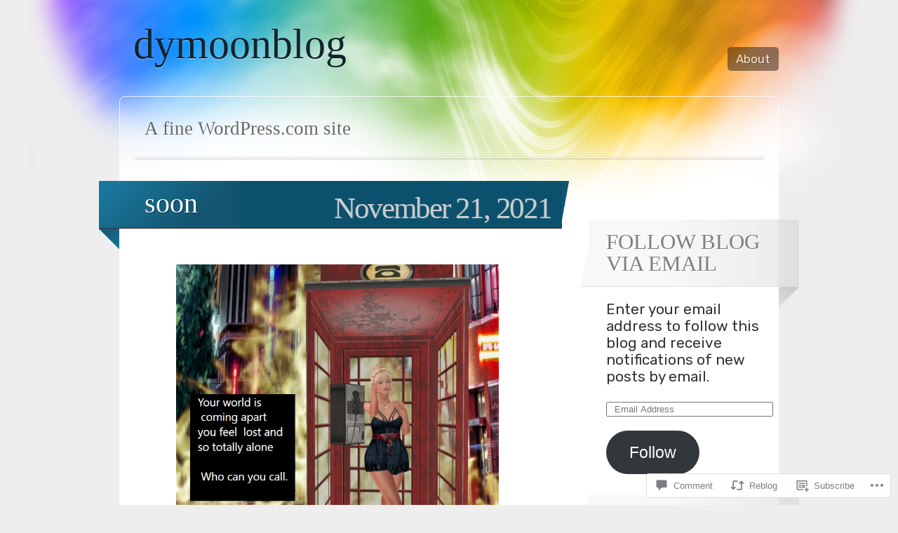

--- FILE ---
content_type: text/html; charset=UTF-8
request_url: https://dymoonblog.com/2021/11/21/soon/
body_size: 39924
content:
<!DOCTYPE html>
<html lang="en">

<head>
	<meta http-equiv="Content-Type" content="text/html; charset=UTF-8" />
	<title>soon | dymoonblog</title>
	<link rel="pingback" href="https://dymoonblog.com/xmlrpc.php" />
	<link rel="profile" href="http://gmpg.org/xfn/11" />
	<!--[if IE]>
	<style type="text/css">
		#main {
			background-color: transparent !important;
			background: url(https://s0.wp.com/wp-content/themes/pub/spectrum/images/bgs/ie-bg.png) repeat-x;
			position: relative;
			padding-top: 120px;
		}
		#ie-wrap {
			background: #fff;
			margin: 0;
		}
		#header-image {
			margin: 0;
		}
		#site-description {
			position: absolute;
			top: 20px;
			width: 868px;
		}
	</style>
	<![endif]-->
	<script type="text/javascript">
  WebFontConfig = {"google":{"families":["Rubik:r,i,b,bi:latin,latin-ext"]},"api_url":"https:\/\/fonts-api.wp.com\/css"};
  (function() {
    var wf = document.createElement('script');
    wf.src = '/wp-content/plugins/custom-fonts/js/webfont.js';
    wf.type = 'text/javascript';
    wf.async = 'true';
    var s = document.getElementsByTagName('script')[0];
    s.parentNode.insertBefore(wf, s);
	})();
</script><style id="jetpack-custom-fonts-css">.wf-active body{font-size:130%;font-family:"Rubik",sans-serif}.wf-active #tag-cloud li, .wf-active .post blockquote, .wf-active .sidebar-box li{font-size:130%;font-family:"Rubik",sans-serif}.wf-active #header ul a{font-size:16.9px}.wf-active .post-meta{font-size:1.04em}.wf-active .post-date{font-size:2.08em}.wf-active .entry li, .wf-active .entry p{font-size:1.235em}.wf-active .entry blockquote p{font-size:1.04em}.wf-active .post-edit-link{font-size:18.2px}.wf-active .entry p.wp-caption-text{font-size:16.9px}.wf-active .commentDate, .wf-active .commentText{font-size:1.092em}.wf-active .edit-comment a{font-size:1.04em}.wf-active .cancel-comment-reply, .wf-active .logged-in-as{font-size:1.17em}.wf-active #respond label{font-size:1.04em}.wf-active .form-allowed-tags{font-size:15.6px}.wf-active #respond h3 small a{font-size:14.3px}.wf-active .sidebar-box{font-family:"Rubik",sans-serif}.wf-active .sidebar-box ul ul{font-size:1.17em}.wf-active .widget_recent_comments table{font-family:"Rubik",sans-serif}.wf-active .widget_recent_comments{font-size:1.17em}.wf-active .wp_widget_tag_cloud > div + div{font-size:1.69em}.wf-active .top_rated p{font-size:1.04em}.wf-active #navigation{font-size:15.6px}.wf-active #tag-cloud a{font-size:1.04em}.wf-active #tag-cloud .tag-size-1 a{font-size:2.34em}.wf-active #tag-cloud .tag-size-2 a{font-size:1.82em}.wf-active #tag-cloud .tag-size-3 a{font-size:1.56em}.wf-active #tag-cloud .tag-size-4 a{font-size:1.3em}.wf-active #tag-cloud .tag-size-5 a{font-size:1.17em}.wf-active #footer{font-size:0.975em}</style>
<meta name='robots' content='max-image-preview:large' />

<!-- Async WordPress.com Remote Login -->
<script id="wpcom_remote_login_js">
var wpcom_remote_login_extra_auth = '';
function wpcom_remote_login_remove_dom_node_id( element_id ) {
	var dom_node = document.getElementById( element_id );
	if ( dom_node ) { dom_node.parentNode.removeChild( dom_node ); }
}
function wpcom_remote_login_remove_dom_node_classes( class_name ) {
	var dom_nodes = document.querySelectorAll( '.' + class_name );
	for ( var i = 0; i < dom_nodes.length; i++ ) {
		dom_nodes[ i ].parentNode.removeChild( dom_nodes[ i ] );
	}
}
function wpcom_remote_login_final_cleanup() {
	wpcom_remote_login_remove_dom_node_classes( "wpcom_remote_login_msg" );
	wpcom_remote_login_remove_dom_node_id( "wpcom_remote_login_key" );
	wpcom_remote_login_remove_dom_node_id( "wpcom_remote_login_validate" );
	wpcom_remote_login_remove_dom_node_id( "wpcom_remote_login_js" );
	wpcom_remote_login_remove_dom_node_id( "wpcom_request_access_iframe" );
	wpcom_remote_login_remove_dom_node_id( "wpcom_request_access_styles" );
}

// Watch for messages back from the remote login
window.addEventListener( "message", function( e ) {
	if ( e.origin === "https://r-login.wordpress.com" ) {
		var data = {};
		try {
			data = JSON.parse( e.data );
		} catch( e ) {
			wpcom_remote_login_final_cleanup();
			return;
		}

		if ( data.msg === 'LOGIN' ) {
			// Clean up the login check iframe
			wpcom_remote_login_remove_dom_node_id( "wpcom_remote_login_key" );

			var id_regex = new RegExp( /^[0-9]+$/ );
			var token_regex = new RegExp( /^.*|.*|.*$/ );
			if (
				token_regex.test( data.token )
				&& id_regex.test( data.wpcomid )
			) {
				// We have everything we need to ask for a login
				var script = document.createElement( "script" );
				script.setAttribute( "id", "wpcom_remote_login_validate" );
				script.src = '/remote-login.php?wpcom_remote_login=validate'
					+ '&wpcomid=' + data.wpcomid
					+ '&token=' + encodeURIComponent( data.token )
					+ '&host=' + window.location.protocol
					+ '//' + window.location.hostname
					+ '&postid=30053'
					+ '&is_singular=1';
				document.body.appendChild( script );
			}

			return;
		}

		// Safari ITP, not logged in, so redirect
		if ( data.msg === 'LOGIN-REDIRECT' ) {
			window.location = 'https://wordpress.com/log-in?redirect_to=' + window.location.href;
			return;
		}

		// Safari ITP, storage access failed, remove the request
		if ( data.msg === 'LOGIN-REMOVE' ) {
			var css_zap = 'html { -webkit-transition: margin-top 1s; transition: margin-top 1s; } /* 9001 */ html { margin-top: 0 !important; } * html body { margin-top: 0 !important; } @media screen and ( max-width: 782px ) { html { margin-top: 0 !important; } * html body { margin-top: 0 !important; } }';
			var style_zap = document.createElement( 'style' );
			style_zap.type = 'text/css';
			style_zap.appendChild( document.createTextNode( css_zap ) );
			document.body.appendChild( style_zap );

			var e = document.getElementById( 'wpcom_request_access_iframe' );
			e.parentNode.removeChild( e );

			document.cookie = 'wordpress_com_login_access=denied; path=/; max-age=31536000';

			return;
		}

		// Safari ITP
		if ( data.msg === 'REQUEST_ACCESS' ) {
			console.log( 'request access: safari' );

			// Check ITP iframe enable/disable knob
			if ( wpcom_remote_login_extra_auth !== 'safari_itp_iframe' ) {
				return;
			}

			// If we are in a "private window" there is no ITP.
			var private_window = false;
			try {
				var opendb = window.openDatabase( null, null, null, null );
			} catch( e ) {
				private_window = true;
			}

			if ( private_window ) {
				console.log( 'private window' );
				return;
			}

			var iframe = document.createElement( 'iframe' );
			iframe.id = 'wpcom_request_access_iframe';
			iframe.setAttribute( 'scrolling', 'no' );
			iframe.setAttribute( 'sandbox', 'allow-storage-access-by-user-activation allow-scripts allow-same-origin allow-top-navigation-by-user-activation' );
			iframe.src = 'https://r-login.wordpress.com/remote-login.php?wpcom_remote_login=request_access&origin=' + encodeURIComponent( data.origin ) + '&wpcomid=' + encodeURIComponent( data.wpcomid );

			var css = 'html { -webkit-transition: margin-top 1s; transition: margin-top 1s; } /* 9001 */ html { margin-top: 46px !important; } * html body { margin-top: 46px !important; } @media screen and ( max-width: 660px ) { html { margin-top: 71px !important; } * html body { margin-top: 71px !important; } #wpcom_request_access_iframe { display: block; height: 71px !important; } } #wpcom_request_access_iframe { border: 0px; height: 46px; position: fixed; top: 0; left: 0; width: 100%; min-width: 100%; z-index: 99999; background: #23282d; } ';

			var style = document.createElement( 'style' );
			style.type = 'text/css';
			style.id = 'wpcom_request_access_styles';
			style.appendChild( document.createTextNode( css ) );
			document.body.appendChild( style );

			document.body.appendChild( iframe );
		}

		if ( data.msg === 'DONE' ) {
			wpcom_remote_login_final_cleanup();
		}
	}
}, false );

// Inject the remote login iframe after the page has had a chance to load
// more critical resources
window.addEventListener( "DOMContentLoaded", function( e ) {
	var iframe = document.createElement( "iframe" );
	iframe.style.display = "none";
	iframe.setAttribute( "scrolling", "no" );
	iframe.setAttribute( "id", "wpcom_remote_login_key" );
	iframe.src = "https://r-login.wordpress.com/remote-login.php"
		+ "?wpcom_remote_login=key"
		+ "&origin=aHR0cHM6Ly9keW1vb25ibG9nLmNvbQ%3D%3D"
		+ "&wpcomid=38030482"
		+ "&time=" + Math.floor( Date.now() / 1000 );
	document.body.appendChild( iframe );
}, false );
</script>
<link rel='dns-prefetch' href='//s0.wp.com' />
<link rel='dns-prefetch' href='//widgets.wp.com' />
<link rel="alternate" type="application/rss+xml" title="dymoonblog &raquo; Feed" href="https://dymoonblog.com/feed/" />
<link rel="alternate" type="application/rss+xml" title="dymoonblog &raquo; Comments Feed" href="https://dymoonblog.com/comments/feed/" />
<link rel="alternate" type="application/rss+xml" title="dymoonblog &raquo; soon Comments Feed" href="https://dymoonblog.com/2021/11/21/soon/feed/" />
	<script type="text/javascript">
		/* <![CDATA[ */
		function addLoadEvent(func) {
			var oldonload = window.onload;
			if (typeof window.onload != 'function') {
				window.onload = func;
			} else {
				window.onload = function () {
					oldonload();
					func();
				}
			}
		}
		/* ]]> */
	</script>
	<link crossorigin='anonymous' rel='stylesheet' id='all-css-0-1' href='/_static/??-eJxtzEkKgDAQRNELGZs4EDfiWUJsxMzYHby+RARB3BQ8KD6cWZgUGSNDKCL7su2RwCJnbdxjCCnVWYtHggO9ZlxFTsQftYaogf+k3x2+4Vv1voRZqrHvpkHJwV5glDTa&cssminify=yes' type='text/css' media='all' />
<style id='wp-emoji-styles-inline-css'>

	img.wp-smiley, img.emoji {
		display: inline !important;
		border: none !important;
		box-shadow: none !important;
		height: 1em !important;
		width: 1em !important;
		margin: 0 0.07em !important;
		vertical-align: -0.1em !important;
		background: none !important;
		padding: 0 !important;
	}
/*# sourceURL=wp-emoji-styles-inline-css */
</style>
<link crossorigin='anonymous' rel='stylesheet' id='all-css-2-1' href='/wp-content/plugins/gutenberg-core/v22.2.0/build/styles/block-library/style.css?m=1764855221i&cssminify=yes' type='text/css' media='all' />
<style id='wp-block-library-inline-css'>
.has-text-align-justify {
	text-align:justify;
}
.has-text-align-justify{text-align:justify;}

/*# sourceURL=wp-block-library-inline-css */
</style><style id='wp-block-paragraph-inline-css'>
.is-small-text{font-size:.875em}.is-regular-text{font-size:1em}.is-large-text{font-size:2.25em}.is-larger-text{font-size:3em}.has-drop-cap:not(:focus):first-letter{float:left;font-size:8.4em;font-style:normal;font-weight:100;line-height:.68;margin:.05em .1em 0 0;text-transform:uppercase}body.rtl .has-drop-cap:not(:focus):first-letter{float:none;margin-left:.1em}p.has-drop-cap.has-background{overflow:hidden}:root :where(p.has-background){padding:1.25em 2.375em}:where(p.has-text-color:not(.has-link-color)) a{color:inherit}p.has-text-align-left[style*="writing-mode:vertical-lr"],p.has-text-align-right[style*="writing-mode:vertical-rl"]{rotate:180deg}
/*# sourceURL=/wp-content/plugins/gutenberg-core/v22.2.0/build/styles/block-library/paragraph/style.css */
</style>
<style id='wp-block-quote-inline-css'>
.wp-block-quote{box-sizing:border-box;overflow-wrap:break-word}.wp-block-quote.is-large:where(:not(.is-style-plain)),.wp-block-quote.is-style-large:where(:not(.is-style-plain)){margin-bottom:1em;padding:0 1em}.wp-block-quote.is-large:where(:not(.is-style-plain)) p,.wp-block-quote.is-style-large:where(:not(.is-style-plain)) p{font-size:1.5em;font-style:italic;line-height:1.6}.wp-block-quote.is-large:where(:not(.is-style-plain)) cite,.wp-block-quote.is-large:where(:not(.is-style-plain)) footer,.wp-block-quote.is-style-large:where(:not(.is-style-plain)) cite,.wp-block-quote.is-style-large:where(:not(.is-style-plain)) footer{font-size:1.125em;text-align:right}.wp-block-quote>cite{display:block}
/*# sourceURL=/wp-content/plugins/gutenberg-core/v22.2.0/build/styles/block-library/quote/style.css */
</style>
<style id='wp-block-gallery-inline-css'>
.blocks-gallery-grid:not(.has-nested-images),.wp-block-gallery:not(.has-nested-images){display:flex;flex-wrap:wrap;list-style-type:none;margin:0;padding:0}.blocks-gallery-grid:not(.has-nested-images) .blocks-gallery-image,.blocks-gallery-grid:not(.has-nested-images) .blocks-gallery-item,.wp-block-gallery:not(.has-nested-images) .blocks-gallery-image,.wp-block-gallery:not(.has-nested-images) .blocks-gallery-item{display:flex;flex-direction:column;flex-grow:1;justify-content:center;margin:0 1em 1em 0;position:relative;width:calc(50% - 1em)}.blocks-gallery-grid:not(.has-nested-images) .blocks-gallery-image:nth-of-type(2n),.blocks-gallery-grid:not(.has-nested-images) .blocks-gallery-item:nth-of-type(2n),.wp-block-gallery:not(.has-nested-images) .blocks-gallery-image:nth-of-type(2n),.wp-block-gallery:not(.has-nested-images) .blocks-gallery-item:nth-of-type(2n){margin-right:0}.blocks-gallery-grid:not(.has-nested-images) .blocks-gallery-image figure,.blocks-gallery-grid:not(.has-nested-images) .blocks-gallery-item figure,.wp-block-gallery:not(.has-nested-images) .blocks-gallery-image figure,.wp-block-gallery:not(.has-nested-images) .blocks-gallery-item figure{align-items:flex-end;display:flex;height:100%;justify-content:flex-start;margin:0}.blocks-gallery-grid:not(.has-nested-images) .blocks-gallery-image img,.blocks-gallery-grid:not(.has-nested-images) .blocks-gallery-item img,.wp-block-gallery:not(.has-nested-images) .blocks-gallery-image img,.wp-block-gallery:not(.has-nested-images) .blocks-gallery-item img{display:block;height:auto;max-width:100%;width:auto}.blocks-gallery-grid:not(.has-nested-images) .blocks-gallery-image figcaption,.blocks-gallery-grid:not(.has-nested-images) .blocks-gallery-item figcaption,.wp-block-gallery:not(.has-nested-images) .blocks-gallery-image figcaption,.wp-block-gallery:not(.has-nested-images) .blocks-gallery-item figcaption{background:linear-gradient(0deg,#000000b3,#0000004d 70%,#0000);bottom:0;box-sizing:border-box;color:#fff;font-size:.8em;margin:0;max-height:100%;overflow:auto;padding:3em .77em .7em;position:absolute;text-align:center;width:100%;z-index:2}.blocks-gallery-grid:not(.has-nested-images) .blocks-gallery-image figcaption img,.blocks-gallery-grid:not(.has-nested-images) .blocks-gallery-item figcaption img,.wp-block-gallery:not(.has-nested-images) .blocks-gallery-image figcaption img,.wp-block-gallery:not(.has-nested-images) .blocks-gallery-item figcaption img{display:inline}.blocks-gallery-grid:not(.has-nested-images) figcaption,.wp-block-gallery:not(.has-nested-images) figcaption{flex-grow:1}.blocks-gallery-grid:not(.has-nested-images).is-cropped .blocks-gallery-image a,.blocks-gallery-grid:not(.has-nested-images).is-cropped .blocks-gallery-image img,.blocks-gallery-grid:not(.has-nested-images).is-cropped .blocks-gallery-item a,.blocks-gallery-grid:not(.has-nested-images).is-cropped .blocks-gallery-item img,.wp-block-gallery:not(.has-nested-images).is-cropped .blocks-gallery-image a,.wp-block-gallery:not(.has-nested-images).is-cropped .blocks-gallery-image img,.wp-block-gallery:not(.has-nested-images).is-cropped .blocks-gallery-item a,.wp-block-gallery:not(.has-nested-images).is-cropped .blocks-gallery-item img{flex:1;height:100%;object-fit:cover;width:100%}.blocks-gallery-grid:not(.has-nested-images).columns-1 .blocks-gallery-image,.blocks-gallery-grid:not(.has-nested-images).columns-1 .blocks-gallery-item,.wp-block-gallery:not(.has-nested-images).columns-1 .blocks-gallery-image,.wp-block-gallery:not(.has-nested-images).columns-1 .blocks-gallery-item{margin-right:0;width:100%}@media (min-width:600px){.blocks-gallery-grid:not(.has-nested-images).columns-3 .blocks-gallery-image,.blocks-gallery-grid:not(.has-nested-images).columns-3 .blocks-gallery-item,.wp-block-gallery:not(.has-nested-images).columns-3 .blocks-gallery-image,.wp-block-gallery:not(.has-nested-images).columns-3 .blocks-gallery-item{margin-right:1em;width:calc(33.33333% - .66667em)}.blocks-gallery-grid:not(.has-nested-images).columns-4 .blocks-gallery-image,.blocks-gallery-grid:not(.has-nested-images).columns-4 .blocks-gallery-item,.wp-block-gallery:not(.has-nested-images).columns-4 .blocks-gallery-image,.wp-block-gallery:not(.has-nested-images).columns-4 .blocks-gallery-item{margin-right:1em;width:calc(25% - .75em)}.blocks-gallery-grid:not(.has-nested-images).columns-5 .blocks-gallery-image,.blocks-gallery-grid:not(.has-nested-images).columns-5 .blocks-gallery-item,.wp-block-gallery:not(.has-nested-images).columns-5 .blocks-gallery-image,.wp-block-gallery:not(.has-nested-images).columns-5 .blocks-gallery-item{margin-right:1em;width:calc(20% - .8em)}.blocks-gallery-grid:not(.has-nested-images).columns-6 .blocks-gallery-image,.blocks-gallery-grid:not(.has-nested-images).columns-6 .blocks-gallery-item,.wp-block-gallery:not(.has-nested-images).columns-6 .blocks-gallery-image,.wp-block-gallery:not(.has-nested-images).columns-6 .blocks-gallery-item{margin-right:1em;width:calc(16.66667% - .83333em)}.blocks-gallery-grid:not(.has-nested-images).columns-7 .blocks-gallery-image,.blocks-gallery-grid:not(.has-nested-images).columns-7 .blocks-gallery-item,.wp-block-gallery:not(.has-nested-images).columns-7 .blocks-gallery-image,.wp-block-gallery:not(.has-nested-images).columns-7 .blocks-gallery-item{margin-right:1em;width:calc(14.28571% - .85714em)}.blocks-gallery-grid:not(.has-nested-images).columns-8 .blocks-gallery-image,.blocks-gallery-grid:not(.has-nested-images).columns-8 .blocks-gallery-item,.wp-block-gallery:not(.has-nested-images).columns-8 .blocks-gallery-image,.wp-block-gallery:not(.has-nested-images).columns-8 .blocks-gallery-item{margin-right:1em;width:calc(12.5% - .875em)}.blocks-gallery-grid:not(.has-nested-images).columns-1 .blocks-gallery-image:nth-of-type(1n),.blocks-gallery-grid:not(.has-nested-images).columns-1 .blocks-gallery-item:nth-of-type(1n),.blocks-gallery-grid:not(.has-nested-images).columns-2 .blocks-gallery-image:nth-of-type(2n),.blocks-gallery-grid:not(.has-nested-images).columns-2 .blocks-gallery-item:nth-of-type(2n),.blocks-gallery-grid:not(.has-nested-images).columns-3 .blocks-gallery-image:nth-of-type(3n),.blocks-gallery-grid:not(.has-nested-images).columns-3 .blocks-gallery-item:nth-of-type(3n),.blocks-gallery-grid:not(.has-nested-images).columns-4 .blocks-gallery-image:nth-of-type(4n),.blocks-gallery-grid:not(.has-nested-images).columns-4 .blocks-gallery-item:nth-of-type(4n),.blocks-gallery-grid:not(.has-nested-images).columns-5 .blocks-gallery-image:nth-of-type(5n),.blocks-gallery-grid:not(.has-nested-images).columns-5 .blocks-gallery-item:nth-of-type(5n),.blocks-gallery-grid:not(.has-nested-images).columns-6 .blocks-gallery-image:nth-of-type(6n),.blocks-gallery-grid:not(.has-nested-images).columns-6 .blocks-gallery-item:nth-of-type(6n),.blocks-gallery-grid:not(.has-nested-images).columns-7 .blocks-gallery-image:nth-of-type(7n),.blocks-gallery-grid:not(.has-nested-images).columns-7 .blocks-gallery-item:nth-of-type(7n),.blocks-gallery-grid:not(.has-nested-images).columns-8 .blocks-gallery-image:nth-of-type(8n),.blocks-gallery-grid:not(.has-nested-images).columns-8 .blocks-gallery-item:nth-of-type(8n),.wp-block-gallery:not(.has-nested-images).columns-1 .blocks-gallery-image:nth-of-type(1n),.wp-block-gallery:not(.has-nested-images).columns-1 .blocks-gallery-item:nth-of-type(1n),.wp-block-gallery:not(.has-nested-images).columns-2 .blocks-gallery-image:nth-of-type(2n),.wp-block-gallery:not(.has-nested-images).columns-2 .blocks-gallery-item:nth-of-type(2n),.wp-block-gallery:not(.has-nested-images).columns-3 .blocks-gallery-image:nth-of-type(3n),.wp-block-gallery:not(.has-nested-images).columns-3 .blocks-gallery-item:nth-of-type(3n),.wp-block-gallery:not(.has-nested-images).columns-4 .blocks-gallery-image:nth-of-type(4n),.wp-block-gallery:not(.has-nested-images).columns-4 .blocks-gallery-item:nth-of-type(4n),.wp-block-gallery:not(.has-nested-images).columns-5 .blocks-gallery-image:nth-of-type(5n),.wp-block-gallery:not(.has-nested-images).columns-5 .blocks-gallery-item:nth-of-type(5n),.wp-block-gallery:not(.has-nested-images).columns-6 .blocks-gallery-image:nth-of-type(6n),.wp-block-gallery:not(.has-nested-images).columns-6 .blocks-gallery-item:nth-of-type(6n),.wp-block-gallery:not(.has-nested-images).columns-7 .blocks-gallery-image:nth-of-type(7n),.wp-block-gallery:not(.has-nested-images).columns-7 .blocks-gallery-item:nth-of-type(7n),.wp-block-gallery:not(.has-nested-images).columns-8 .blocks-gallery-image:nth-of-type(8n),.wp-block-gallery:not(.has-nested-images).columns-8 .blocks-gallery-item:nth-of-type(8n){margin-right:0}}.blocks-gallery-grid:not(.has-nested-images) .blocks-gallery-image:last-child,.blocks-gallery-grid:not(.has-nested-images) .blocks-gallery-item:last-child,.wp-block-gallery:not(.has-nested-images) .blocks-gallery-image:last-child,.wp-block-gallery:not(.has-nested-images) .blocks-gallery-item:last-child{margin-right:0}.blocks-gallery-grid:not(.has-nested-images).alignleft,.blocks-gallery-grid:not(.has-nested-images).alignright,.wp-block-gallery:not(.has-nested-images).alignleft,.wp-block-gallery:not(.has-nested-images).alignright{max-width:420px;width:100%}.blocks-gallery-grid:not(.has-nested-images).aligncenter .blocks-gallery-item figure,.wp-block-gallery:not(.has-nested-images).aligncenter .blocks-gallery-item figure{justify-content:center}.wp-block-gallery:not(.is-cropped) .blocks-gallery-item{align-self:flex-start}figure.wp-block-gallery.has-nested-images{align-items:normal}.wp-block-gallery.has-nested-images figure.wp-block-image:not(#individual-image){margin:0;width:calc(50% - var(--wp--style--unstable-gallery-gap, 16px)/2)}.wp-block-gallery.has-nested-images figure.wp-block-image{box-sizing:border-box;display:flex;flex-direction:column;flex-grow:1;justify-content:center;max-width:100%;position:relative}.wp-block-gallery.has-nested-images figure.wp-block-image>a,.wp-block-gallery.has-nested-images figure.wp-block-image>div{flex-direction:column;flex-grow:1;margin:0}.wp-block-gallery.has-nested-images figure.wp-block-image img{display:block;height:auto;max-width:100%!important;width:auto}.wp-block-gallery.has-nested-images figure.wp-block-image figcaption,.wp-block-gallery.has-nested-images figure.wp-block-image:has(figcaption):before{bottom:0;left:0;max-height:100%;position:absolute;right:0}.wp-block-gallery.has-nested-images figure.wp-block-image:has(figcaption):before{backdrop-filter:blur(3px);content:"";height:100%;-webkit-mask-image:linear-gradient(0deg,#000 20%,#0000);mask-image:linear-gradient(0deg,#000 20%,#0000);max-height:40%;pointer-events:none}.wp-block-gallery.has-nested-images figure.wp-block-image figcaption{box-sizing:border-box;color:#fff;font-size:13px;margin:0;overflow:auto;padding:1em;text-align:center;text-shadow:0 0 1.5px #000}.wp-block-gallery.has-nested-images figure.wp-block-image figcaption::-webkit-scrollbar{height:12px;width:12px}.wp-block-gallery.has-nested-images figure.wp-block-image figcaption::-webkit-scrollbar-track{background-color:initial}.wp-block-gallery.has-nested-images figure.wp-block-image figcaption::-webkit-scrollbar-thumb{background-clip:padding-box;background-color:initial;border:3px solid #0000;border-radius:8px}.wp-block-gallery.has-nested-images figure.wp-block-image figcaption:focus-within::-webkit-scrollbar-thumb,.wp-block-gallery.has-nested-images figure.wp-block-image figcaption:focus::-webkit-scrollbar-thumb,.wp-block-gallery.has-nested-images figure.wp-block-image figcaption:hover::-webkit-scrollbar-thumb{background-color:#fffc}.wp-block-gallery.has-nested-images figure.wp-block-image figcaption{scrollbar-color:#0000 #0000;scrollbar-gutter:stable both-edges;scrollbar-width:thin}.wp-block-gallery.has-nested-images figure.wp-block-image figcaption:focus,.wp-block-gallery.has-nested-images figure.wp-block-image figcaption:focus-within,.wp-block-gallery.has-nested-images figure.wp-block-image figcaption:hover{scrollbar-color:#fffc #0000}.wp-block-gallery.has-nested-images figure.wp-block-image figcaption{will-change:transform}@media (hover:none){.wp-block-gallery.has-nested-images figure.wp-block-image figcaption{scrollbar-color:#fffc #0000}}.wp-block-gallery.has-nested-images figure.wp-block-image figcaption{background:linear-gradient(0deg,#0006,#0000)}.wp-block-gallery.has-nested-images figure.wp-block-image figcaption img{display:inline}.wp-block-gallery.has-nested-images figure.wp-block-image figcaption a{color:inherit}.wp-block-gallery.has-nested-images figure.wp-block-image.has-custom-border img{box-sizing:border-box}.wp-block-gallery.has-nested-images figure.wp-block-image.has-custom-border>a,.wp-block-gallery.has-nested-images figure.wp-block-image.has-custom-border>div,.wp-block-gallery.has-nested-images figure.wp-block-image.is-style-rounded>a,.wp-block-gallery.has-nested-images figure.wp-block-image.is-style-rounded>div{flex:1 1 auto}.wp-block-gallery.has-nested-images figure.wp-block-image.has-custom-border figcaption,.wp-block-gallery.has-nested-images figure.wp-block-image.is-style-rounded figcaption{background:none;color:inherit;flex:initial;margin:0;padding:10px 10px 9px;position:relative;text-shadow:none}.wp-block-gallery.has-nested-images figure.wp-block-image.has-custom-border:before,.wp-block-gallery.has-nested-images figure.wp-block-image.is-style-rounded:before{content:none}.wp-block-gallery.has-nested-images figcaption{flex-basis:100%;flex-grow:1;text-align:center}.wp-block-gallery.has-nested-images:not(.is-cropped) figure.wp-block-image:not(#individual-image){margin-bottom:auto;margin-top:0}.wp-block-gallery.has-nested-images.is-cropped figure.wp-block-image:not(#individual-image){align-self:inherit}.wp-block-gallery.has-nested-images.is-cropped figure.wp-block-image:not(#individual-image)>a,.wp-block-gallery.has-nested-images.is-cropped figure.wp-block-image:not(#individual-image)>div:not(.components-drop-zone){display:flex}.wp-block-gallery.has-nested-images.is-cropped figure.wp-block-image:not(#individual-image) a,.wp-block-gallery.has-nested-images.is-cropped figure.wp-block-image:not(#individual-image) img{flex:1 0 0%;height:100%;object-fit:cover;width:100%}.wp-block-gallery.has-nested-images.columns-1 figure.wp-block-image:not(#individual-image){width:100%}@media (min-width:600px){.wp-block-gallery.has-nested-images.columns-3 figure.wp-block-image:not(#individual-image){width:calc(33.33333% - var(--wp--style--unstable-gallery-gap, 16px)*.66667)}.wp-block-gallery.has-nested-images.columns-4 figure.wp-block-image:not(#individual-image){width:calc(25% - var(--wp--style--unstable-gallery-gap, 16px)*.75)}.wp-block-gallery.has-nested-images.columns-5 figure.wp-block-image:not(#individual-image){width:calc(20% - var(--wp--style--unstable-gallery-gap, 16px)*.8)}.wp-block-gallery.has-nested-images.columns-6 figure.wp-block-image:not(#individual-image){width:calc(16.66667% - var(--wp--style--unstable-gallery-gap, 16px)*.83333)}.wp-block-gallery.has-nested-images.columns-7 figure.wp-block-image:not(#individual-image){width:calc(14.28571% - var(--wp--style--unstable-gallery-gap, 16px)*.85714)}.wp-block-gallery.has-nested-images.columns-8 figure.wp-block-image:not(#individual-image){width:calc(12.5% - var(--wp--style--unstable-gallery-gap, 16px)*.875)}.wp-block-gallery.has-nested-images.columns-default figure.wp-block-image:not(#individual-image){width:calc(33.33% - var(--wp--style--unstable-gallery-gap, 16px)*.66667)}.wp-block-gallery.has-nested-images.columns-default figure.wp-block-image:not(#individual-image):first-child:nth-last-child(2),.wp-block-gallery.has-nested-images.columns-default figure.wp-block-image:not(#individual-image):first-child:nth-last-child(2)~figure.wp-block-image:not(#individual-image){width:calc(50% - var(--wp--style--unstable-gallery-gap, 16px)*.5)}.wp-block-gallery.has-nested-images.columns-default figure.wp-block-image:not(#individual-image):first-child:last-child{width:100%}}.wp-block-gallery.has-nested-images.alignleft,.wp-block-gallery.has-nested-images.alignright{max-width:420px;width:100%}.wp-block-gallery.has-nested-images.aligncenter{justify-content:center}
/*# sourceURL=/wp-content/plugins/gutenberg-core/v22.2.0/build/styles/block-library/gallery/style.css */
</style>
<style id='wp-block-image-inline-css'>
.wp-block-image>a,.wp-block-image>figure>a{display:inline-block}.wp-block-image img{box-sizing:border-box;height:auto;max-width:100%;vertical-align:bottom}@media not (prefers-reduced-motion){.wp-block-image img.hide{visibility:hidden}.wp-block-image img.show{animation:show-content-image .4s}}.wp-block-image[style*=border-radius] img,.wp-block-image[style*=border-radius]>a{border-radius:inherit}.wp-block-image.has-custom-border img{box-sizing:border-box}.wp-block-image.aligncenter{text-align:center}.wp-block-image.alignfull>a,.wp-block-image.alignwide>a{width:100%}.wp-block-image.alignfull img,.wp-block-image.alignwide img{height:auto;width:100%}.wp-block-image .aligncenter,.wp-block-image .alignleft,.wp-block-image .alignright,.wp-block-image.aligncenter,.wp-block-image.alignleft,.wp-block-image.alignright{display:table}.wp-block-image .aligncenter>figcaption,.wp-block-image .alignleft>figcaption,.wp-block-image .alignright>figcaption,.wp-block-image.aligncenter>figcaption,.wp-block-image.alignleft>figcaption,.wp-block-image.alignright>figcaption{caption-side:bottom;display:table-caption}.wp-block-image .alignleft{float:left;margin:.5em 1em .5em 0}.wp-block-image .alignright{float:right;margin:.5em 0 .5em 1em}.wp-block-image .aligncenter{margin-left:auto;margin-right:auto}.wp-block-image :where(figcaption){margin-bottom:1em;margin-top:.5em}.wp-block-image.is-style-circle-mask img{border-radius:9999px}@supports ((-webkit-mask-image:none) or (mask-image:none)) or (-webkit-mask-image:none){.wp-block-image.is-style-circle-mask img{border-radius:0;-webkit-mask-image:url('data:image/svg+xml;utf8,<svg viewBox="0 0 100 100" xmlns="http://www.w3.org/2000/svg"><circle cx="50" cy="50" r="50"/></svg>');mask-image:url('data:image/svg+xml;utf8,<svg viewBox="0 0 100 100" xmlns="http://www.w3.org/2000/svg"><circle cx="50" cy="50" r="50"/></svg>');mask-mode:alpha;-webkit-mask-position:center;mask-position:center;-webkit-mask-repeat:no-repeat;mask-repeat:no-repeat;-webkit-mask-size:contain;mask-size:contain}}:root :where(.wp-block-image.is-style-rounded img,.wp-block-image .is-style-rounded img){border-radius:9999px}.wp-block-image figure{margin:0}.wp-lightbox-container{display:flex;flex-direction:column;position:relative}.wp-lightbox-container img{cursor:zoom-in}.wp-lightbox-container img:hover+button{opacity:1}.wp-lightbox-container button{align-items:center;backdrop-filter:blur(16px) saturate(180%);background-color:#5a5a5a40;border:none;border-radius:4px;cursor:zoom-in;display:flex;height:20px;justify-content:center;opacity:0;padding:0;position:absolute;right:16px;text-align:center;top:16px;width:20px;z-index:100}@media not (prefers-reduced-motion){.wp-lightbox-container button{transition:opacity .2s ease}}.wp-lightbox-container button:focus-visible{outline:3px auto #5a5a5a40;outline:3px auto -webkit-focus-ring-color;outline-offset:3px}.wp-lightbox-container button:hover{cursor:pointer;opacity:1}.wp-lightbox-container button:focus{opacity:1}.wp-lightbox-container button:focus,.wp-lightbox-container button:hover,.wp-lightbox-container button:not(:hover):not(:active):not(.has-background){background-color:#5a5a5a40;border:none}.wp-lightbox-overlay{box-sizing:border-box;cursor:zoom-out;height:100vh;left:0;overflow:hidden;position:fixed;top:0;visibility:hidden;width:100%;z-index:100000}.wp-lightbox-overlay .close-button{align-items:center;cursor:pointer;display:flex;justify-content:center;min-height:40px;min-width:40px;padding:0;position:absolute;right:calc(env(safe-area-inset-right) + 16px);top:calc(env(safe-area-inset-top) + 16px);z-index:5000000}.wp-lightbox-overlay .close-button:focus,.wp-lightbox-overlay .close-button:hover,.wp-lightbox-overlay .close-button:not(:hover):not(:active):not(.has-background){background:none;border:none}.wp-lightbox-overlay .lightbox-image-container{height:var(--wp--lightbox-container-height);left:50%;overflow:hidden;position:absolute;top:50%;transform:translate(-50%,-50%);transform-origin:top left;width:var(--wp--lightbox-container-width);z-index:9999999999}.wp-lightbox-overlay .wp-block-image{align-items:center;box-sizing:border-box;display:flex;height:100%;justify-content:center;margin:0;position:relative;transform-origin:0 0;width:100%;z-index:3000000}.wp-lightbox-overlay .wp-block-image img{height:var(--wp--lightbox-image-height);min-height:var(--wp--lightbox-image-height);min-width:var(--wp--lightbox-image-width);width:var(--wp--lightbox-image-width)}.wp-lightbox-overlay .wp-block-image figcaption{display:none}.wp-lightbox-overlay button{background:none;border:none}.wp-lightbox-overlay .scrim{background-color:#fff;height:100%;opacity:.9;position:absolute;width:100%;z-index:2000000}.wp-lightbox-overlay.active{visibility:visible}@media not (prefers-reduced-motion){.wp-lightbox-overlay.active{animation:turn-on-visibility .25s both}.wp-lightbox-overlay.active img{animation:turn-on-visibility .35s both}.wp-lightbox-overlay.show-closing-animation:not(.active){animation:turn-off-visibility .35s both}.wp-lightbox-overlay.show-closing-animation:not(.active) img{animation:turn-off-visibility .25s both}.wp-lightbox-overlay.zoom.active{animation:none;opacity:1;visibility:visible}.wp-lightbox-overlay.zoom.active .lightbox-image-container{animation:lightbox-zoom-in .4s}.wp-lightbox-overlay.zoom.active .lightbox-image-container img{animation:none}.wp-lightbox-overlay.zoom.active .scrim{animation:turn-on-visibility .4s forwards}.wp-lightbox-overlay.zoom.show-closing-animation:not(.active){animation:none}.wp-lightbox-overlay.zoom.show-closing-animation:not(.active) .lightbox-image-container{animation:lightbox-zoom-out .4s}.wp-lightbox-overlay.zoom.show-closing-animation:not(.active) .lightbox-image-container img{animation:none}.wp-lightbox-overlay.zoom.show-closing-animation:not(.active) .scrim{animation:turn-off-visibility .4s forwards}}@keyframes show-content-image{0%{visibility:hidden}99%{visibility:hidden}to{visibility:visible}}@keyframes turn-on-visibility{0%{opacity:0}to{opacity:1}}@keyframes turn-off-visibility{0%{opacity:1;visibility:visible}99%{opacity:0;visibility:visible}to{opacity:0;visibility:hidden}}@keyframes lightbox-zoom-in{0%{transform:translate(calc((-100vw + var(--wp--lightbox-scrollbar-width))/2 + var(--wp--lightbox-initial-left-position)),calc(-50vh + var(--wp--lightbox-initial-top-position))) scale(var(--wp--lightbox-scale))}to{transform:translate(-50%,-50%) scale(1)}}@keyframes lightbox-zoom-out{0%{transform:translate(-50%,-50%) scale(1);visibility:visible}99%{visibility:visible}to{transform:translate(calc((-100vw + var(--wp--lightbox-scrollbar-width))/2 + var(--wp--lightbox-initial-left-position)),calc(-50vh + var(--wp--lightbox-initial-top-position))) scale(var(--wp--lightbox-scale));visibility:hidden}}
/*# sourceURL=/wp-content/plugins/gutenberg-core/v22.2.0/build/styles/block-library/image/style.css */
</style>
<style id='global-styles-inline-css'>
:root{--wp--preset--aspect-ratio--square: 1;--wp--preset--aspect-ratio--4-3: 4/3;--wp--preset--aspect-ratio--3-4: 3/4;--wp--preset--aspect-ratio--3-2: 3/2;--wp--preset--aspect-ratio--2-3: 2/3;--wp--preset--aspect-ratio--16-9: 16/9;--wp--preset--aspect-ratio--9-16: 9/16;--wp--preset--color--black: #000000;--wp--preset--color--cyan-bluish-gray: #abb8c3;--wp--preset--color--white: #ffffff;--wp--preset--color--pale-pink: #f78da7;--wp--preset--color--vivid-red: #cf2e2e;--wp--preset--color--luminous-vivid-orange: #ff6900;--wp--preset--color--luminous-vivid-amber: #fcb900;--wp--preset--color--light-green-cyan: #7bdcb5;--wp--preset--color--vivid-green-cyan: #00d084;--wp--preset--color--pale-cyan-blue: #8ed1fc;--wp--preset--color--vivid-cyan-blue: #0693e3;--wp--preset--color--vivid-purple: #9b51e0;--wp--preset--gradient--vivid-cyan-blue-to-vivid-purple: linear-gradient(135deg,rgb(6,147,227) 0%,rgb(155,81,224) 100%);--wp--preset--gradient--light-green-cyan-to-vivid-green-cyan: linear-gradient(135deg,rgb(122,220,180) 0%,rgb(0,208,130) 100%);--wp--preset--gradient--luminous-vivid-amber-to-luminous-vivid-orange: linear-gradient(135deg,rgb(252,185,0) 0%,rgb(255,105,0) 100%);--wp--preset--gradient--luminous-vivid-orange-to-vivid-red: linear-gradient(135deg,rgb(255,105,0) 0%,rgb(207,46,46) 100%);--wp--preset--gradient--very-light-gray-to-cyan-bluish-gray: linear-gradient(135deg,rgb(238,238,238) 0%,rgb(169,184,195) 100%);--wp--preset--gradient--cool-to-warm-spectrum: linear-gradient(135deg,rgb(74,234,220) 0%,rgb(151,120,209) 20%,rgb(207,42,186) 40%,rgb(238,44,130) 60%,rgb(251,105,98) 80%,rgb(254,248,76) 100%);--wp--preset--gradient--blush-light-purple: linear-gradient(135deg,rgb(255,206,236) 0%,rgb(152,150,240) 100%);--wp--preset--gradient--blush-bordeaux: linear-gradient(135deg,rgb(254,205,165) 0%,rgb(254,45,45) 50%,rgb(107,0,62) 100%);--wp--preset--gradient--luminous-dusk: linear-gradient(135deg,rgb(255,203,112) 0%,rgb(199,81,192) 50%,rgb(65,88,208) 100%);--wp--preset--gradient--pale-ocean: linear-gradient(135deg,rgb(255,245,203) 0%,rgb(182,227,212) 50%,rgb(51,167,181) 100%);--wp--preset--gradient--electric-grass: linear-gradient(135deg,rgb(202,248,128) 0%,rgb(113,206,126) 100%);--wp--preset--gradient--midnight: linear-gradient(135deg,rgb(2,3,129) 0%,rgb(40,116,252) 100%);--wp--preset--font-size--small: 13px;--wp--preset--font-size--medium: 20px;--wp--preset--font-size--large: 36px;--wp--preset--font-size--x-large: 42px;--wp--preset--font-family--albert-sans: 'Albert Sans', sans-serif;--wp--preset--font-family--alegreya: Alegreya, serif;--wp--preset--font-family--arvo: Arvo, serif;--wp--preset--font-family--bodoni-moda: 'Bodoni Moda', serif;--wp--preset--font-family--bricolage-grotesque: 'Bricolage Grotesque', sans-serif;--wp--preset--font-family--cabin: Cabin, sans-serif;--wp--preset--font-family--chivo: Chivo, sans-serif;--wp--preset--font-family--commissioner: Commissioner, sans-serif;--wp--preset--font-family--cormorant: Cormorant, serif;--wp--preset--font-family--courier-prime: 'Courier Prime', monospace;--wp--preset--font-family--crimson-pro: 'Crimson Pro', serif;--wp--preset--font-family--dm-mono: 'DM Mono', monospace;--wp--preset--font-family--dm-sans: 'DM Sans', sans-serif;--wp--preset--font-family--dm-serif-display: 'DM Serif Display', serif;--wp--preset--font-family--domine: Domine, serif;--wp--preset--font-family--eb-garamond: 'EB Garamond', serif;--wp--preset--font-family--epilogue: Epilogue, sans-serif;--wp--preset--font-family--fahkwang: Fahkwang, sans-serif;--wp--preset--font-family--figtree: Figtree, sans-serif;--wp--preset--font-family--fira-sans: 'Fira Sans', sans-serif;--wp--preset--font-family--fjalla-one: 'Fjalla One', sans-serif;--wp--preset--font-family--fraunces: Fraunces, serif;--wp--preset--font-family--gabarito: Gabarito, system-ui;--wp--preset--font-family--ibm-plex-mono: 'IBM Plex Mono', monospace;--wp--preset--font-family--ibm-plex-sans: 'IBM Plex Sans', sans-serif;--wp--preset--font-family--ibarra-real-nova: 'Ibarra Real Nova', serif;--wp--preset--font-family--instrument-serif: 'Instrument Serif', serif;--wp--preset--font-family--inter: Inter, sans-serif;--wp--preset--font-family--josefin-sans: 'Josefin Sans', sans-serif;--wp--preset--font-family--jost: Jost, sans-serif;--wp--preset--font-family--libre-baskerville: 'Libre Baskerville', serif;--wp--preset--font-family--libre-franklin: 'Libre Franklin', sans-serif;--wp--preset--font-family--literata: Literata, serif;--wp--preset--font-family--lora: Lora, serif;--wp--preset--font-family--merriweather: Merriweather, serif;--wp--preset--font-family--montserrat: Montserrat, sans-serif;--wp--preset--font-family--newsreader: Newsreader, serif;--wp--preset--font-family--noto-sans-mono: 'Noto Sans Mono', sans-serif;--wp--preset--font-family--nunito: Nunito, sans-serif;--wp--preset--font-family--open-sans: 'Open Sans', sans-serif;--wp--preset--font-family--overpass: Overpass, sans-serif;--wp--preset--font-family--pt-serif: 'PT Serif', serif;--wp--preset--font-family--petrona: Petrona, serif;--wp--preset--font-family--piazzolla: Piazzolla, serif;--wp--preset--font-family--playfair-display: 'Playfair Display', serif;--wp--preset--font-family--plus-jakarta-sans: 'Plus Jakarta Sans', sans-serif;--wp--preset--font-family--poppins: Poppins, sans-serif;--wp--preset--font-family--raleway: Raleway, sans-serif;--wp--preset--font-family--roboto: Roboto, sans-serif;--wp--preset--font-family--roboto-slab: 'Roboto Slab', serif;--wp--preset--font-family--rubik: Rubik, sans-serif;--wp--preset--font-family--rufina: Rufina, serif;--wp--preset--font-family--sora: Sora, sans-serif;--wp--preset--font-family--source-sans-3: 'Source Sans 3', sans-serif;--wp--preset--font-family--source-serif-4: 'Source Serif 4', serif;--wp--preset--font-family--space-mono: 'Space Mono', monospace;--wp--preset--font-family--syne: Syne, sans-serif;--wp--preset--font-family--texturina: Texturina, serif;--wp--preset--font-family--urbanist: Urbanist, sans-serif;--wp--preset--font-family--work-sans: 'Work Sans', sans-serif;--wp--preset--spacing--20: 0.44rem;--wp--preset--spacing--30: 0.67rem;--wp--preset--spacing--40: 1rem;--wp--preset--spacing--50: 1.5rem;--wp--preset--spacing--60: 2.25rem;--wp--preset--spacing--70: 3.38rem;--wp--preset--spacing--80: 5.06rem;--wp--preset--shadow--natural: 6px 6px 9px rgba(0, 0, 0, 0.2);--wp--preset--shadow--deep: 12px 12px 50px rgba(0, 0, 0, 0.4);--wp--preset--shadow--sharp: 6px 6px 0px rgba(0, 0, 0, 0.2);--wp--preset--shadow--outlined: 6px 6px 0px -3px rgb(255, 255, 255), 6px 6px rgb(0, 0, 0);--wp--preset--shadow--crisp: 6px 6px 0px rgb(0, 0, 0);}:where(.is-layout-flex){gap: 0.5em;}:where(.is-layout-grid){gap: 0.5em;}body .is-layout-flex{display: flex;}.is-layout-flex{flex-wrap: wrap;align-items: center;}.is-layout-flex > :is(*, div){margin: 0;}body .is-layout-grid{display: grid;}.is-layout-grid > :is(*, div){margin: 0;}:where(.wp-block-columns.is-layout-flex){gap: 2em;}:where(.wp-block-columns.is-layout-grid){gap: 2em;}:where(.wp-block-post-template.is-layout-flex){gap: 1.25em;}:where(.wp-block-post-template.is-layout-grid){gap: 1.25em;}.has-black-color{color: var(--wp--preset--color--black) !important;}.has-cyan-bluish-gray-color{color: var(--wp--preset--color--cyan-bluish-gray) !important;}.has-white-color{color: var(--wp--preset--color--white) !important;}.has-pale-pink-color{color: var(--wp--preset--color--pale-pink) !important;}.has-vivid-red-color{color: var(--wp--preset--color--vivid-red) !important;}.has-luminous-vivid-orange-color{color: var(--wp--preset--color--luminous-vivid-orange) !important;}.has-luminous-vivid-amber-color{color: var(--wp--preset--color--luminous-vivid-amber) !important;}.has-light-green-cyan-color{color: var(--wp--preset--color--light-green-cyan) !important;}.has-vivid-green-cyan-color{color: var(--wp--preset--color--vivid-green-cyan) !important;}.has-pale-cyan-blue-color{color: var(--wp--preset--color--pale-cyan-blue) !important;}.has-vivid-cyan-blue-color{color: var(--wp--preset--color--vivid-cyan-blue) !important;}.has-vivid-purple-color{color: var(--wp--preset--color--vivid-purple) !important;}.has-black-background-color{background-color: var(--wp--preset--color--black) !important;}.has-cyan-bluish-gray-background-color{background-color: var(--wp--preset--color--cyan-bluish-gray) !important;}.has-white-background-color{background-color: var(--wp--preset--color--white) !important;}.has-pale-pink-background-color{background-color: var(--wp--preset--color--pale-pink) !important;}.has-vivid-red-background-color{background-color: var(--wp--preset--color--vivid-red) !important;}.has-luminous-vivid-orange-background-color{background-color: var(--wp--preset--color--luminous-vivid-orange) !important;}.has-luminous-vivid-amber-background-color{background-color: var(--wp--preset--color--luminous-vivid-amber) !important;}.has-light-green-cyan-background-color{background-color: var(--wp--preset--color--light-green-cyan) !important;}.has-vivid-green-cyan-background-color{background-color: var(--wp--preset--color--vivid-green-cyan) !important;}.has-pale-cyan-blue-background-color{background-color: var(--wp--preset--color--pale-cyan-blue) !important;}.has-vivid-cyan-blue-background-color{background-color: var(--wp--preset--color--vivid-cyan-blue) !important;}.has-vivid-purple-background-color{background-color: var(--wp--preset--color--vivid-purple) !important;}.has-black-border-color{border-color: var(--wp--preset--color--black) !important;}.has-cyan-bluish-gray-border-color{border-color: var(--wp--preset--color--cyan-bluish-gray) !important;}.has-white-border-color{border-color: var(--wp--preset--color--white) !important;}.has-pale-pink-border-color{border-color: var(--wp--preset--color--pale-pink) !important;}.has-vivid-red-border-color{border-color: var(--wp--preset--color--vivid-red) !important;}.has-luminous-vivid-orange-border-color{border-color: var(--wp--preset--color--luminous-vivid-orange) !important;}.has-luminous-vivid-amber-border-color{border-color: var(--wp--preset--color--luminous-vivid-amber) !important;}.has-light-green-cyan-border-color{border-color: var(--wp--preset--color--light-green-cyan) !important;}.has-vivid-green-cyan-border-color{border-color: var(--wp--preset--color--vivid-green-cyan) !important;}.has-pale-cyan-blue-border-color{border-color: var(--wp--preset--color--pale-cyan-blue) !important;}.has-vivid-cyan-blue-border-color{border-color: var(--wp--preset--color--vivid-cyan-blue) !important;}.has-vivid-purple-border-color{border-color: var(--wp--preset--color--vivid-purple) !important;}.has-vivid-cyan-blue-to-vivid-purple-gradient-background{background: var(--wp--preset--gradient--vivid-cyan-blue-to-vivid-purple) !important;}.has-light-green-cyan-to-vivid-green-cyan-gradient-background{background: var(--wp--preset--gradient--light-green-cyan-to-vivid-green-cyan) !important;}.has-luminous-vivid-amber-to-luminous-vivid-orange-gradient-background{background: var(--wp--preset--gradient--luminous-vivid-amber-to-luminous-vivid-orange) !important;}.has-luminous-vivid-orange-to-vivid-red-gradient-background{background: var(--wp--preset--gradient--luminous-vivid-orange-to-vivid-red) !important;}.has-very-light-gray-to-cyan-bluish-gray-gradient-background{background: var(--wp--preset--gradient--very-light-gray-to-cyan-bluish-gray) !important;}.has-cool-to-warm-spectrum-gradient-background{background: var(--wp--preset--gradient--cool-to-warm-spectrum) !important;}.has-blush-light-purple-gradient-background{background: var(--wp--preset--gradient--blush-light-purple) !important;}.has-blush-bordeaux-gradient-background{background: var(--wp--preset--gradient--blush-bordeaux) !important;}.has-luminous-dusk-gradient-background{background: var(--wp--preset--gradient--luminous-dusk) !important;}.has-pale-ocean-gradient-background{background: var(--wp--preset--gradient--pale-ocean) !important;}.has-electric-grass-gradient-background{background: var(--wp--preset--gradient--electric-grass) !important;}.has-midnight-gradient-background{background: var(--wp--preset--gradient--midnight) !important;}.has-small-font-size{font-size: var(--wp--preset--font-size--small) !important;}.has-medium-font-size{font-size: var(--wp--preset--font-size--medium) !important;}.has-large-font-size{font-size: var(--wp--preset--font-size--large) !important;}.has-x-large-font-size{font-size: var(--wp--preset--font-size--x-large) !important;}.has-albert-sans-font-family{font-family: var(--wp--preset--font-family--albert-sans) !important;}.has-alegreya-font-family{font-family: var(--wp--preset--font-family--alegreya) !important;}.has-arvo-font-family{font-family: var(--wp--preset--font-family--arvo) !important;}.has-bodoni-moda-font-family{font-family: var(--wp--preset--font-family--bodoni-moda) !important;}.has-bricolage-grotesque-font-family{font-family: var(--wp--preset--font-family--bricolage-grotesque) !important;}.has-cabin-font-family{font-family: var(--wp--preset--font-family--cabin) !important;}.has-chivo-font-family{font-family: var(--wp--preset--font-family--chivo) !important;}.has-commissioner-font-family{font-family: var(--wp--preset--font-family--commissioner) !important;}.has-cormorant-font-family{font-family: var(--wp--preset--font-family--cormorant) !important;}.has-courier-prime-font-family{font-family: var(--wp--preset--font-family--courier-prime) !important;}.has-crimson-pro-font-family{font-family: var(--wp--preset--font-family--crimson-pro) !important;}.has-dm-mono-font-family{font-family: var(--wp--preset--font-family--dm-mono) !important;}.has-dm-sans-font-family{font-family: var(--wp--preset--font-family--dm-sans) !important;}.has-dm-serif-display-font-family{font-family: var(--wp--preset--font-family--dm-serif-display) !important;}.has-domine-font-family{font-family: var(--wp--preset--font-family--domine) !important;}.has-eb-garamond-font-family{font-family: var(--wp--preset--font-family--eb-garamond) !important;}.has-epilogue-font-family{font-family: var(--wp--preset--font-family--epilogue) !important;}.has-fahkwang-font-family{font-family: var(--wp--preset--font-family--fahkwang) !important;}.has-figtree-font-family{font-family: var(--wp--preset--font-family--figtree) !important;}.has-fira-sans-font-family{font-family: var(--wp--preset--font-family--fira-sans) !important;}.has-fjalla-one-font-family{font-family: var(--wp--preset--font-family--fjalla-one) !important;}.has-fraunces-font-family{font-family: var(--wp--preset--font-family--fraunces) !important;}.has-gabarito-font-family{font-family: var(--wp--preset--font-family--gabarito) !important;}.has-ibm-plex-mono-font-family{font-family: var(--wp--preset--font-family--ibm-plex-mono) !important;}.has-ibm-plex-sans-font-family{font-family: var(--wp--preset--font-family--ibm-plex-sans) !important;}.has-ibarra-real-nova-font-family{font-family: var(--wp--preset--font-family--ibarra-real-nova) !important;}.has-instrument-serif-font-family{font-family: var(--wp--preset--font-family--instrument-serif) !important;}.has-inter-font-family{font-family: var(--wp--preset--font-family--inter) !important;}.has-josefin-sans-font-family{font-family: var(--wp--preset--font-family--josefin-sans) !important;}.has-jost-font-family{font-family: var(--wp--preset--font-family--jost) !important;}.has-libre-baskerville-font-family{font-family: var(--wp--preset--font-family--libre-baskerville) !important;}.has-libre-franklin-font-family{font-family: var(--wp--preset--font-family--libre-franklin) !important;}.has-literata-font-family{font-family: var(--wp--preset--font-family--literata) !important;}.has-lora-font-family{font-family: var(--wp--preset--font-family--lora) !important;}.has-merriweather-font-family{font-family: var(--wp--preset--font-family--merriweather) !important;}.has-montserrat-font-family{font-family: var(--wp--preset--font-family--montserrat) !important;}.has-newsreader-font-family{font-family: var(--wp--preset--font-family--newsreader) !important;}.has-noto-sans-mono-font-family{font-family: var(--wp--preset--font-family--noto-sans-mono) !important;}.has-nunito-font-family{font-family: var(--wp--preset--font-family--nunito) !important;}.has-open-sans-font-family{font-family: var(--wp--preset--font-family--open-sans) !important;}.has-overpass-font-family{font-family: var(--wp--preset--font-family--overpass) !important;}.has-pt-serif-font-family{font-family: var(--wp--preset--font-family--pt-serif) !important;}.has-petrona-font-family{font-family: var(--wp--preset--font-family--petrona) !important;}.has-piazzolla-font-family{font-family: var(--wp--preset--font-family--piazzolla) !important;}.has-playfair-display-font-family{font-family: var(--wp--preset--font-family--playfair-display) !important;}.has-plus-jakarta-sans-font-family{font-family: var(--wp--preset--font-family--plus-jakarta-sans) !important;}.has-poppins-font-family{font-family: var(--wp--preset--font-family--poppins) !important;}.has-raleway-font-family{font-family: var(--wp--preset--font-family--raleway) !important;}.has-roboto-font-family{font-family: var(--wp--preset--font-family--roboto) !important;}.has-roboto-slab-font-family{font-family: var(--wp--preset--font-family--roboto-slab) !important;}.has-rubik-font-family{font-family: var(--wp--preset--font-family--rubik) !important;}.has-rufina-font-family{font-family: var(--wp--preset--font-family--rufina) !important;}.has-sora-font-family{font-family: var(--wp--preset--font-family--sora) !important;}.has-source-sans-3-font-family{font-family: var(--wp--preset--font-family--source-sans-3) !important;}.has-source-serif-4-font-family{font-family: var(--wp--preset--font-family--source-serif-4) !important;}.has-space-mono-font-family{font-family: var(--wp--preset--font-family--space-mono) !important;}.has-syne-font-family{font-family: var(--wp--preset--font-family--syne) !important;}.has-texturina-font-family{font-family: var(--wp--preset--font-family--texturina) !important;}.has-urbanist-font-family{font-family: var(--wp--preset--font-family--urbanist) !important;}.has-work-sans-font-family{font-family: var(--wp--preset--font-family--work-sans) !important;}
/*# sourceURL=global-styles-inline-css */
</style>
<style id='core-block-supports-inline-css'>
.wp-block-gallery.wp-block-gallery-1{--wp--style--unstable-gallery-gap:var( --wp--style--gallery-gap-default, var( --gallery-block--gutter-size, var( --wp--style--block-gap, 0.5em ) ) );gap:var( --wp--style--gallery-gap-default, var( --gallery-block--gutter-size, var( --wp--style--block-gap, 0.5em ) ) );}
/*# sourceURL=core-block-supports-inline-css */
</style>

<style id='classic-theme-styles-inline-css'>
/*! This file is auto-generated */
.wp-block-button__link{color:#fff;background-color:#32373c;border-radius:9999px;box-shadow:none;text-decoration:none;padding:calc(.667em + 2px) calc(1.333em + 2px);font-size:1.125em}.wp-block-file__button{background:#32373c;color:#fff;text-decoration:none}
/*# sourceURL=/wp-includes/css/classic-themes.min.css */
</style>
<link crossorigin='anonymous' rel='stylesheet' id='all-css-4-1' href='/_static/??-eJx9jl0KAjEMhC9kNrsi6ot4FGm7QatNW5p0xdvbRfxBwZdAZuabBK8ZXIpKUTGHevRR0CUbkrsILrth2w0gnnMgKDR1Kxy96CsBordAnRNZ4EcRV3h3FWo6Z6Nzgmn0hgJxi/3DrrkxYG0uJAJtsq8Memqg/OPOpNm4CzTpUfEwkFOKT/MwURxTQVM1sVH17gdDKQ5t9WHEiYptp5s4/yzf+/zMnnfDZt33y83Qb893kB9+HA==&cssminify=yes' type='text/css' media='all' />
<link rel='stylesheet' id='verbum-gutenberg-css-css' href='https://widgets.wp.com/verbum-block-editor/block-editor.css?ver=1738686361' media='all' />
<link crossorigin='anonymous' rel='stylesheet' id='all-css-6-1' href='/wp-content/themes/pub/spectrum/style.css?m=1741693343i&cssminify=yes' type='text/css' media='all' />
<link crossorigin='anonymous' rel='stylesheet' id='all-css-8-1' href='/_static/??/wp-content/themes/pub/spectrum/colors/blue.css,/wp-content/themes/pub/spectrum/inc/style-wpcom.css?m=1375300791j&cssminify=yes' type='text/css' media='all' />
<style id='jetpack_facebook_likebox-inline-css'>
.widget_facebook_likebox {
	overflow: hidden;
}

/*# sourceURL=/wp-content/mu-plugins/jetpack-plugin/moon/modules/widgets/facebook-likebox/style.css */
</style>
<link crossorigin='anonymous' rel='stylesheet' id='all-css-10-1' href='/_static/??-eJzTLy/QTc7PK0nNK9HPLdUtyClNz8wr1i9KTcrJTwcy0/WTi5G5ekCujj52Temp+bo5+cmJJZn5eSgc3bScxMwikFb7XFtDE1NLExMLc0OTLACohS2q&cssminify=yes' type='text/css' media='all' />
<link crossorigin='anonymous' rel='stylesheet' id='print-css-11-1' href='/wp-content/mu-plugins/global-print/global-print.css?m=1465851035i&cssminify=yes' type='text/css' media='print' />
<style id='jetpack-global-styles-frontend-style-inline-css'>
:root { --font-headings: unset; --font-base: unset; --font-headings-default: -apple-system,BlinkMacSystemFont,"Segoe UI",Roboto,Oxygen-Sans,Ubuntu,Cantarell,"Helvetica Neue",sans-serif; --font-base-default: -apple-system,BlinkMacSystemFont,"Segoe UI",Roboto,Oxygen-Sans,Ubuntu,Cantarell,"Helvetica Neue",sans-serif;}
/*# sourceURL=jetpack-global-styles-frontend-style-inline-css */
</style>
<link crossorigin='anonymous' rel='stylesheet' id='all-css-14-1' href='/_static/??-eJyNjcEKwjAQRH/IuFQj9SJ+isRsSLZusqWbUPx7W+lFBPEyzMDMPJhH46XUUCrkZkZukYrCEOro/GPLkEVWwcZBQZObAjrE59tSiXuvuoP/n25UPKh4cmxYouhH+HqrKeSFmyxElrvjX7iZMIaqsFQ2b+JEaFxBw6R13V7zpetPx8PZ9p0dXpQMX7Y=&cssminify=yes' type='text/css' media='all' />
<script type="text/javascript" id="jetpack_related-posts-js-extra">
/* <![CDATA[ */
var related_posts_js_options = {"post_heading":"h4"};
//# sourceURL=jetpack_related-posts-js-extra
/* ]]> */
</script>
<script type="text/javascript" id="wpcom-actionbar-placeholder-js-extra">
/* <![CDATA[ */
var actionbardata = {"siteID":"38030482","postID":"30053","siteURL":"https://dymoonblog.com","xhrURL":"https://dymoonblog.com/wp-admin/admin-ajax.php","nonce":"8a5ce914b8","isLoggedIn":"","statusMessage":"","subsEmailDefault":"instantly","proxyScriptUrl":"https://s0.wp.com/wp-content/js/wpcom-proxy-request.js?m=1513050504i&amp;ver=20211021","shortlink":"https://wp.me/s2zzsS-soon","i18n":{"followedText":"New posts from this site will now appear in your \u003Ca href=\"https://wordpress.com/reader\"\u003EReader\u003C/a\u003E","foldBar":"Collapse this bar","unfoldBar":"Expand this bar","shortLinkCopied":"Shortlink copied to clipboard."}};
//# sourceURL=wpcom-actionbar-placeholder-js-extra
/* ]]> */
</script>
<script type="text/javascript" id="jetpack-mu-wpcom-settings-js-before">
/* <![CDATA[ */
var JETPACK_MU_WPCOM_SETTINGS = {"assetsUrl":"https://s0.wp.com/wp-content/mu-plugins/jetpack-mu-wpcom-plugin/moon/jetpack_vendor/automattic/jetpack-mu-wpcom/src/build/"};
//# sourceURL=jetpack-mu-wpcom-settings-js-before
/* ]]> */
</script>
<script crossorigin='anonymous' type='text/javascript'  src='/_static/??-eJx1jeEOgjAMhF/IUSRBfxkfxcBocHPd6tYFeXtHhAQT/dVe7r47mFjp4AW9AGXFLo/GJ7Ao3OnHqoFC8HAzXkOfjRsgousEB8UhSfpWFRlf2XSAXbEtGSeKY3jNm1fKXB4wLaZ9ZozzevYFf0OKzBjL6K81uSMVhHMPiVFLzLTw268+yJUux3Pb1vWpaVr7Bk+SYbo='></script>
<script type="text/javascript" id="rlt-proxy-js-after">
/* <![CDATA[ */
	rltInitialize( {"token":null,"iframeOrigins":["https:\/\/widgets.wp.com"]} );
//# sourceURL=rlt-proxy-js-after
/* ]]> */
</script>
<link rel="EditURI" type="application/rsd+xml" title="RSD" href="https://dymoonblog.wordpress.com/xmlrpc.php?rsd" />
<meta name="generator" content="WordPress.com" />
<link rel="canonical" href="https://dymoonblog.com/2021/11/21/soon/" />
<link rel='shortlink' href='https://wp.me/s2zzsS-soon' />
<link rel="alternate" type="application/json+oembed" href="https://public-api.wordpress.com/oembed/?format=json&amp;url=https%3A%2F%2Fdymoonblog.com%2F2021%2F11%2F21%2Fsoon%2F&amp;for=wpcom-auto-discovery" /><link rel="alternate" type="application/xml+oembed" href="https://public-api.wordpress.com/oembed/?format=xml&amp;url=https%3A%2F%2Fdymoonblog.com%2F2021%2F11%2F21%2Fsoon%2F&amp;for=wpcom-auto-discovery" />
<!-- Jetpack Open Graph Tags -->
<meta property="og:type" content="article" />
<meta property="og:title" content="soon" />
<meta property="og:url" content="https://dymoonblog.com/2021/11/21/soon/" />
<meta property="og:description" content="As the season&#8217;s change, the summer sun begins to fade , the nights get cooler, and the mornings are slow to reappear. Darkness comes early and fades later&#8230; meanwhile, life in the human …" />
<meta property="article:published_time" content="2021-11-21T13:49:41+00:00" />
<meta property="article:modified_time" content="2021-11-21T13:49:41+00:00" />
<meta property="og:site_name" content="dymoonblog" />
<meta property="og:image" content="https://dymoonblog.com/wp-content/uploads/2021/11/dscn0045.jpg" />
<meta property="og:image:secure_url" content="https://i0.wp.com/dymoonblog.com/wp-content/uploads/2021/11/dscn0045.jpg?ssl=1" />
<meta property="og:image" content="https://dymoonblog.com/wp-content/uploads/2021/11/dscn4760.jpg" />
<meta property="og:image:secure_url" content="https://i0.wp.com/dymoonblog.com/wp-content/uploads/2021/11/dscn4760.jpg?ssl=1" />
<meta property="og:image" content="https://dymoonblog.com/wp-content/uploads/2021/11/lost-and-alone.jpg" />
<meta property="og:image:secure_url" content="https://dymoonblog.com/wp-content/uploads/2021/11/lost-and-alone.jpg" />
<meta property="og:image" content="https://dymoonblog.com/wp-content/uploads/2021/11/dscn0045.jpg" />
<meta property="og:image:secure_url" content="https://dymoonblog.com/wp-content/uploads/2021/11/dscn0045.jpg" />
<meta property="og:image" content="https://dymoonblog.com/wp-content/uploads/2021/11/dscn4760.jpg" />
<meta property="og:image:secure_url" content="https://dymoonblog.com/wp-content/uploads/2021/11/dscn4760.jpg" />
<meta property="og:image" content="https://dymoonblog.com/wp-content/uploads/2021/10/breaths.jpg" />
<meta property="og:image:secure_url" content="https://dymoonblog.com/wp-content/uploads/2021/10/breaths.jpg" />
<meta property="og:image" content="https://dymoonblog.com/wp-content/uploads/2021/11/dscn4739.jpg" />
<meta property="og:image:secure_url" content="https://dymoonblog.com/wp-content/uploads/2021/11/dscn4739.jpg" />
<meta property="og:image:width" content="4186" />
<meta property="og:image:height" content="3216" />
<meta property="og:image:alt" content="" />
<meta property="og:locale" content="en_US" />
<meta property="article:publisher" content="https://www.facebook.com/WordPresscom" />
<meta name="twitter:creator" content="@QyhatQ" />
<meta name="twitter:site" content="@Qyhat &quot;Q&quot;" />
<meta name="twitter:text:title" content="soon" />
<meta name="twitter:image" content="https://dymoonblog.com/wp-content/uploads/2021/11/dscn0045.jpg?w=1400" />
<meta name="twitter:card" content="summary_large_image" />

<!-- End Jetpack Open Graph Tags -->
<link rel="shortcut icon" type="image/x-icon" href="https://s0.wp.com/i/favicon.ico?m=1713425267i" sizes="16x16 24x24 32x32 48x48" />
<link rel="icon" type="image/x-icon" href="https://s0.wp.com/i/favicon.ico?m=1713425267i" sizes="16x16 24x24 32x32 48x48" />
<link rel="apple-touch-icon" href="https://s0.wp.com/i/webclip.png?m=1713868326i" />
<link rel='openid.server' href='https://dymoonblog.com/?openidserver=1' />
<link rel='openid.delegate' href='https://dymoonblog.com/' />
<link rel="search" type="application/opensearchdescription+xml" href="https://dymoonblog.com/osd.xml" title="dymoonblog" />
<link rel="search" type="application/opensearchdescription+xml" href="https://s1.wp.com/opensearch.xml" title="WordPress.com" />
<meta name="description" content="As the season&#039;s change, the summer sun begins to fade , the nights get cooler, and the mornings are slow to reappear. Darkness comes early and fades later... meanwhile, life in the human lane keeps trucking along adjusting to what ever challenges/opportunities come along. Some adventures we handle better than others. But handle them we&hellip;" />
			<link rel="stylesheet" id="custom-css-css" type="text/css" href="https://s0.wp.com/?custom-css=1&#038;csblog=2zzsS&#038;cscache=6&#038;csrev=2" />
			<link crossorigin='anonymous' rel='stylesheet' id='all-css-2-3' href='/_static/??-eJydjssKwjAQRX/IdKhFiwvxUySdjmHaJBMySfv7Kj7Anbo8l8PhwpoMSiwUC4Rqkq+Oo8JEJVmcnwxBJMKZI8LgBWcFXTlRblB1A98XgozVkwLaLFXJv6XX8GvwcamyH0HroJg5FZab/EFN4Pjv1ZVHR0XBZbvYYrNJWS7s6d47hWPb77pDv+/a7XQFxMh9FQ==&cssminify=yes' type='text/css' media='all' />
<link rel='stylesheet' id='gravatar-card-services-css' href='https://secure.gravatar.com/css/services.css?ver=202603924dcd77a86c6f1d3698ec27fc5da92b28585ddad3ee636c0397cf312193b2a1' media='all' />
</head>

<body class="wp-singular post-template-default single single-post postid-30053 single-format-standard wp-theme-pubspectrum customizer-styles-applied jetpack-reblog-enabled">

	<div id="header">
				<div id="logo">
			<h1>
				<a href="https://dymoonblog.com/">dymoonblog</a>
			</h1>
		</div>
		<div class="page-list">
				<ul>
		<li class="page_item page-item-2"><a href="https://dymoonblog.com/about/">About</a></li>
	</ul>

		</div>
	</div>
	<div id="main-wrap">
		<div id="main">
		<!--[if IE]>
			<div id="ie-wrap">
		<![endif]-->
			<div id="site-description">
				<h2>
					A fine WordPress.com site				</h2>
			</div>
					<div id="content">
	
	

<div class="post-30053 post type-post status-publish format-standard hentry category-appreciation category-art category-coping category-educational category-expression category-faith category-feelings category-god category-guidence category-hug category-life-2 category-love-2 category-mind category-musing category-nature-photography category-oneness category-perfect-liberty-2 category-philosophy category-pixel-art category-pl-2 category-sentiment category-sharing category-trees category-trust category-truth category-unconditional-love category-universe category-visual-art" id="post-30053">
	<div class="main-title">
		<h3><a href="https://dymoonblog.com/2021/11/21/soon/" rel="bookmark">soon</a></h3>				<div class="post-date">
									<span>November 21, 2021</span>
						</div>
	</div>
				<div class="entry">
		
<figure class="wp-block-image size-large is-style-rounded"><a href="https://dymoonblog.com/wp-content/uploads/2021/11/lost-and-alone.jpg"><img data-attachment-id="30055" data-permalink="https://dymoonblog.com/lost-and-alone/" data-orig-file="https://dymoonblog.com/wp-content/uploads/2021/11/lost-and-alone.jpg" data-orig-size="708,709" data-comments-opened="1" data-image-meta="{&quot;aperture&quot;:&quot;0&quot;,&quot;credit&quot;:&quot;&quot;,&quot;camera&quot;:&quot;&quot;,&quot;caption&quot;:&quot;&quot;,&quot;created_timestamp&quot;:&quot;0&quot;,&quot;copyright&quot;:&quot;&quot;,&quot;focal_length&quot;:&quot;0&quot;,&quot;iso&quot;:&quot;0&quot;,&quot;shutter_speed&quot;:&quot;0&quot;,&quot;title&quot;:&quot;&quot;,&quot;orientation&quot;:&quot;0&quot;}" data-image-title="lost-and-alone" data-image-description="" data-image-caption="" data-medium-file="https://dymoonblog.com/wp-content/uploads/2021/11/lost-and-alone.jpg?w=300" data-large-file="https://dymoonblog.com/wp-content/uploads/2021/11/lost-and-alone.jpg?w=540" width="708" height="709" src="https://dymoonblog.com/wp-content/uploads/2021/11/lost-and-alone.jpg?w=708" alt="" class="wp-image-30055" srcset="https://dymoonblog.com/wp-content/uploads/2021/11/lost-and-alone.jpg 708w, https://dymoonblog.com/wp-content/uploads/2021/11/lost-and-alone.jpg?w=150 150w, https://dymoonblog.com/wp-content/uploads/2021/11/lost-and-alone.jpg?w=300 300w" sizes="(max-width: 708px) 100vw, 708px" /></a></figure>



<figure data-carousel-extra='{&quot;blog_id&quot;:38030482,&quot;permalink&quot;:&quot;https://dymoonblog.com/2021/11/21/soon/&quot;}'  class="wp-block-gallery has-nested-images columns-default is-cropped wp-block-gallery-1 is-layout-flex wp-block-gallery-is-layout-flex">
<figure class="wp-block-image size-large is-style-default"><a href="https://dymoonblog.com/wp-content/uploads/2021/11/dscn0045.jpg"><img data-attachment-id="30057" data-permalink="https://dymoonblog.com/dscn0045-2/" data-orig-file="https://dymoonblog.com/wp-content/uploads/2021/11/dscn0045.jpg" data-orig-size="4186,3216" data-comments-opened="1" data-image-meta="{&quot;aperture&quot;:&quot;3&quot;,&quot;credit&quot;:&quot;&quot;,&quot;camera&quot;:&quot;COOLPIX B500&quot;,&quot;caption&quot;:&quot;&quot;,&quot;created_timestamp&quot;:&quot;1610778679&quot;,&quot;copyright&quot;:&quot;&quot;,&quot;focal_length&quot;:&quot;4&quot;,&quot;iso&quot;:&quot;125&quot;,&quot;shutter_speed&quot;:&quot;0.00625&quot;,&quot;title&quot;:&quot;&quot;,&quot;orientation&quot;:&quot;1&quot;,&quot;latitude&quot;:&quot;0&quot;,&quot;longitude&quot;:&quot;0&quot;}" data-image-title="dscn0045" data-image-description="" data-image-caption="" data-medium-file="https://dymoonblog.com/wp-content/uploads/2021/11/dscn0045.jpg?w=300" data-large-file="https://dymoonblog.com/wp-content/uploads/2021/11/dscn0045.jpg?w=540" width="1024" height="786" data-id="30057" src="https://dymoonblog.com/wp-content/uploads/2021/11/dscn0045.jpg?w=1024" alt="" class="wp-image-30057" srcset="https://dymoonblog.com/wp-content/uploads/2021/11/dscn0045.jpg?w=1024 1024w, https://dymoonblog.com/wp-content/uploads/2021/11/dscn0045.jpg?w=2048 2048w, https://dymoonblog.com/wp-content/uploads/2021/11/dscn0045.jpg?w=150 150w, https://dymoonblog.com/wp-content/uploads/2021/11/dscn0045.jpg?w=300 300w, https://dymoonblog.com/wp-content/uploads/2021/11/dscn0045.jpg?w=768 768w, https://dymoonblog.com/wp-content/uploads/2021/11/dscn0045.jpg?w=1440 1440w" sizes="(max-width: 1024px) 100vw, 1024px" /></a></figure>



<figure class="wp-block-image size-large is-style-default"><a href="https://dymoonblog.com/wp-content/uploads/2021/11/dscn4760.jpg"><img data-attachment-id="30059" data-permalink="https://dymoonblog.com/dscn4760/" data-orig-file="https://dymoonblog.com/wp-content/uploads/2021/11/dscn4760.jpg" data-orig-size="3455,4608" data-comments-opened="1" data-image-meta="{&quot;aperture&quot;:&quot;6.4&quot;,&quot;credit&quot;:&quot;&quot;,&quot;camera&quot;:&quot;COOLPIX B500&quot;,&quot;caption&quot;:&quot;&quot;,&quot;created_timestamp&quot;:&quot;1632206228&quot;,&quot;copyright&quot;:&quot;&quot;,&quot;focal_length&quot;:&quot;5.3&quot;,&quot;iso&quot;:&quot;125&quot;,&quot;shutter_speed&quot;:&quot;0.002&quot;,&quot;title&quot;:&quot;&quot;,&quot;orientation&quot;:&quot;1&quot;,&quot;latitude&quot;:&quot;0&quot;,&quot;longitude&quot;:&quot;0&quot;}" data-image-title="dscn4760" data-image-description="" data-image-caption="" data-medium-file="https://dymoonblog.com/wp-content/uploads/2021/11/dscn4760.jpg?w=225" data-large-file="https://dymoonblog.com/wp-content/uploads/2021/11/dscn4760.jpg?w=540" width="768" height="1024" data-id="30059" src="https://dymoonblog.com/wp-content/uploads/2021/11/dscn4760.jpg?w=768" alt="" class="wp-image-30059" srcset="https://dymoonblog.com/wp-content/uploads/2021/11/dscn4760.jpg?w=768 768w, https://dymoonblog.com/wp-content/uploads/2021/11/dscn4760.jpg?w=1536 1536w, https://dymoonblog.com/wp-content/uploads/2021/11/dscn4760.jpg?w=112 112w, https://dymoonblog.com/wp-content/uploads/2021/11/dscn4760.jpg?w=225 225w, https://dymoonblog.com/wp-content/uploads/2021/11/dscn4760.jpg?w=1440 1440w" sizes="(max-width: 768px) 100vw, 768px" /></a></figure>
</figure>



<p>As the season&#8217;s change, the summer sun begins to fade , the nights get cooler, and the mornings are slow to reappear.  Darkness comes early and fades later&#8230; meanwhile, life in the human lane keeps trucking along adjusting to what ever challenges/opportunities come along. Some adventures we handle better than others. But handle them we must.</p>



<p>Sometimes, it is just hearing your friend&#8217;s voice at the other end of the line, or getting a responding text that will ease the &#8220;pain&#8221; &#8220;discomfort&#8221; of the moment.. honestly we are lost without our friends&#8230;   I woke this morning with a shocking pain that ran up both legs.  talk about being wide awake in seconds.  Yes I have been up and around, doing and doing, winter is on its way, and things need doing.  Unfortunately for me, the spirit may have been willing, but the body was &#8220;not amused&#8221;  This morning it reported it&#8217;s unhappiness with some of my recent decisions it a very compelling way. I had no choice but to listen&#8230; it was a severe reprimand.</p>



<p>If you have ever experienced a muscle/tendon spasm, you know of what I speak.  My body didn&#8217;t just  give me one spasm in one leg, no, it gave me the full treatment to both legs, crippling me without mercy until I was able to find the spray that would freeze and shock the tissues into relenting and letting up.  Good morning to me!!!!  Guess who will be behaving all day today!</p>



<blockquote class="wp-block-quote is-layout-flow wp-block-quote-is-layout-flow"><p>Express your appreciation with enthusiasm.  Appreciation is the driving force for progress and development.</p><cite>Perfect Liberty 2021.21</cite></blockquote>



<p>Ok. that means, that yes it was an unpleasant experience, but I appreciate that my body is telling me of my delinquent attention to it&#8217;s needs.  I will show my appreciation by listening to my body, and my friends who have all been telling me, &#8220;you are doing too much, too soon!!!!&#8221; Practice patience&#8230; repeat after me, practice patience&#8230; practice patience&#8230;&#8230;</p>



<div class="wp-block-image is-style-default"><figure class="aligncenter size-large"><a href="https://dymoonblog.com/wp-content/uploads/2021/10/breaths.jpg"><img data-attachment-id="29353" data-permalink="https://dymoonblog.com/breaths/" data-orig-file="https://dymoonblog.com/wp-content/uploads/2021/10/breaths.jpg" data-orig-size="352,348" data-comments-opened="1" data-image-meta="{&quot;aperture&quot;:&quot;0&quot;,&quot;credit&quot;:&quot;&quot;,&quot;camera&quot;:&quot;&quot;,&quot;caption&quot;:&quot;&quot;,&quot;created_timestamp&quot;:&quot;0&quot;,&quot;copyright&quot;:&quot;&quot;,&quot;focal_length&quot;:&quot;0&quot;,&quot;iso&quot;:&quot;0&quot;,&quot;shutter_speed&quot;:&quot;0&quot;,&quot;title&quot;:&quot;&quot;,&quot;orientation&quot;:&quot;0&quot;}" data-image-title="breaths" data-image-description="" data-image-caption="" data-medium-file="https://dymoonblog.com/wp-content/uploads/2021/10/breaths.jpg?w=300" data-large-file="https://dymoonblog.com/wp-content/uploads/2021/10/breaths.jpg?w=352" loading="lazy" width="352" height="348" src="https://dymoonblog.com/wp-content/uploads/2021/10/breaths.jpg?w=352" alt="" class="wp-image-29353" srcset="https://dymoonblog.com/wp-content/uploads/2021/10/breaths.jpg 352w, https://dymoonblog.com/wp-content/uploads/2021/10/breaths.jpg?w=150 150w, https://dymoonblog.com/wp-content/uploads/2021/10/breaths.jpg?w=300 300w" sizes="(max-width: 352px) 100vw, 352px" /></a><figcaption>practice patience!</figcaption></figure></div>



<p>To my wonderful friends who have been listening to me, helping me and scolding when I need reminding, thank YOU&#8230;.</p>



<figure class="wp-block-image size-large is-style-default"><a href="https://dymoonblog.com/wp-content/uploads/2021/11/dscn4739.jpg"><img data-attachment-id="30063" data-permalink="https://dymoonblog.com/dscn4739-2/" data-orig-file="https://dymoonblog.com/wp-content/uploads/2021/11/dscn4739.jpg" data-orig-size="4608,3456" data-comments-opened="1" data-image-meta="{&quot;aperture&quot;:&quot;4.6&quot;,&quot;credit&quot;:&quot;&quot;,&quot;camera&quot;:&quot;COOLPIX B500&quot;,&quot;caption&quot;:&quot;&quot;,&quot;created_timestamp&quot;:&quot;1632205760&quot;,&quot;copyright&quot;:&quot;&quot;,&quot;focal_length&quot;:&quot;17.6&quot;,&quot;iso&quot;:&quot;125&quot;,&quot;shutter_speed&quot;:&quot;0.001&quot;,&quot;title&quot;:&quot;&quot;,&quot;orientation&quot;:&quot;1&quot;,&quot;latitude&quot;:&quot;0&quot;,&quot;longitude&quot;:&quot;0&quot;}" data-image-title="dscn4739" data-image-description="" data-image-caption="" data-medium-file="https://dymoonblog.com/wp-content/uploads/2021/11/dscn4739.jpg?w=300" data-large-file="https://dymoonblog.com/wp-content/uploads/2021/11/dscn4739.jpg?w=540" loading="lazy" width="1024" height="768" src="https://dymoonblog.com/wp-content/uploads/2021/11/dscn4739.jpg?w=1024" alt="" class="wp-image-30063" srcset="https://dymoonblog.com/wp-content/uploads/2021/11/dscn4739.jpg?w=1024 1024w, https://dymoonblog.com/wp-content/uploads/2021/11/dscn4739.jpg?w=2048 2048w, https://dymoonblog.com/wp-content/uploads/2021/11/dscn4739.jpg?w=150 150w, https://dymoonblog.com/wp-content/uploads/2021/11/dscn4739.jpg?w=300 300w, https://dymoonblog.com/wp-content/uploads/2021/11/dscn4739.jpg?w=768 768w, https://dymoonblog.com/wp-content/uploads/2021/11/dscn4739.jpg?w=1440 1440w" sizes="(max-width: 1024px) 100vw, 1024px" /></a></figure>
<div id="jp-post-flair" class="sharedaddy sd-like-enabled sd-sharing-enabled"><div class="sharedaddy sd-sharing-enabled"><div class="robots-nocontent sd-block sd-social sd-social-icon-text sd-sharing"><h3 class="sd-title">Share this:</h3><div class="sd-content"><ul><li class="share-twitter"><a rel="nofollow noopener noreferrer"
				data-shared="sharing-twitter-30053"
				class="share-twitter sd-button share-icon"
				href="https://dymoonblog.com/2021/11/21/soon/?share=twitter"
				target="_blank"
				aria-labelledby="sharing-twitter-30053"
				>
				<span id="sharing-twitter-30053" hidden>Click to share on X (Opens in new window)</span>
				<span>X</span>
			</a></li><li class="share-facebook"><a rel="nofollow noopener noreferrer"
				data-shared="sharing-facebook-30053"
				class="share-facebook sd-button share-icon"
				href="https://dymoonblog.com/2021/11/21/soon/?share=facebook"
				target="_blank"
				aria-labelledby="sharing-facebook-30053"
				>
				<span id="sharing-facebook-30053" hidden>Click to share on Facebook (Opens in new window)</span>
				<span>Facebook</span>
			</a></li><li class="share-pinterest"><a rel="nofollow noopener noreferrer"
				data-shared="sharing-pinterest-30053"
				class="share-pinterest sd-button share-icon"
				href="https://dymoonblog.com/2021/11/21/soon/?share=pinterest"
				target="_blank"
				aria-labelledby="sharing-pinterest-30053"
				>
				<span id="sharing-pinterest-30053" hidden>Click to share on Pinterest (Opens in new window)</span>
				<span>Pinterest</span>
			</a></li><li class="share-pocket"><a rel="nofollow noopener noreferrer"
				data-shared="sharing-pocket-30053"
				class="share-pocket sd-button share-icon"
				href="https://dymoonblog.com/2021/11/21/soon/?share=pocket"
				target="_blank"
				aria-labelledby="sharing-pocket-30053"
				>
				<span id="sharing-pocket-30053" hidden>Click to share on Pocket (Opens in new window)</span>
				<span>Pocket</span>
			</a></li><li class="share-linkedin"><a rel="nofollow noopener noreferrer"
				data-shared="sharing-linkedin-30053"
				class="share-linkedin sd-button share-icon"
				href="https://dymoonblog.com/2021/11/21/soon/?share=linkedin"
				target="_blank"
				aria-labelledby="sharing-linkedin-30053"
				>
				<span id="sharing-linkedin-30053" hidden>Click to share on LinkedIn (Opens in new window)</span>
				<span>LinkedIn</span>
			</a></li><li class="share-tumblr"><a rel="nofollow noopener noreferrer"
				data-shared="sharing-tumblr-30053"
				class="share-tumblr sd-button share-icon"
				href="https://dymoonblog.com/2021/11/21/soon/?share=tumblr"
				target="_blank"
				aria-labelledby="sharing-tumblr-30053"
				>
				<span id="sharing-tumblr-30053" hidden>Click to share on Tumblr (Opens in new window)</span>
				<span>Tumblr</span>
			</a></li><li class="share-email"><a rel="nofollow noopener noreferrer"
				data-shared="sharing-email-30053"
				class="share-email sd-button share-icon"
				href="mailto:?subject=%5BShared%20Post%5D%20soon&#038;body=https%3A%2F%2Fdymoonblog.com%2F2021%2F11%2F21%2Fsoon%2F&#038;share=email"
				target="_blank"
				aria-labelledby="sharing-email-30053"
				data-email-share-error-title="Do you have email set up?" data-email-share-error-text="If you&#039;re having problems sharing via email, you might not have email set up for your browser. You may need to create a new email yourself." data-email-share-nonce="18440d39e5" data-email-share-track-url="https://dymoonblog.com/2021/11/21/soon/?share=email">
				<span id="sharing-email-30053" hidden>Click to email a link to a friend (Opens in new window)</span>
				<span>Email</span>
			</a></li><li class="share-print"><a rel="nofollow noopener noreferrer"
				data-shared="sharing-print-30053"
				class="share-print sd-button share-icon"
				href="https://dymoonblog.com/2021/11/21/soon/#print?share=print"
				target="_blank"
				aria-labelledby="sharing-print-30053"
				>
				<span id="sharing-print-30053" hidden>Click to print (Opens in new window)</span>
				<span>Print</span>
			</a></li><li class="share-jetpack-whatsapp"><a rel="nofollow noopener noreferrer"
				data-shared="sharing-whatsapp-30053"
				class="share-jetpack-whatsapp sd-button share-icon"
				href="https://dymoonblog.com/2021/11/21/soon/?share=jetpack-whatsapp"
				target="_blank"
				aria-labelledby="sharing-whatsapp-30053"
				>
				<span id="sharing-whatsapp-30053" hidden>Click to share on WhatsApp (Opens in new window)</span>
				<span>WhatsApp</span>
			</a></li><li class="share-end"></li></ul></div></div></div><div class='sharedaddy sd-block sd-like jetpack-likes-widget-wrapper jetpack-likes-widget-unloaded' id='like-post-wrapper-38030482-30053-696526fc97cbd' data-src='//widgets.wp.com/likes/index.html?ver=20260112#blog_id=38030482&amp;post_id=30053&amp;origin=dymoonblog.wordpress.com&amp;obj_id=38030482-30053-696526fc97cbd&amp;domain=dymoonblog.com' data-name='like-post-frame-38030482-30053-696526fc97cbd' data-title='Like or Reblog'><div class='likes-widget-placeholder post-likes-widget-placeholder' style='height: 55px;'><span class='button'><span>Like</span></span> <span class='loading'>Loading...</span></div><span class='sd-text-color'></span><a class='sd-link-color'></a></div>
<div id='jp-relatedposts' class='jp-relatedposts' >
	
</div></div>			</div>
		<div class="post-meta post-category">
		<p class="post-category-title"><strong>Category:</strong></p>
		<p class="post-category-elements"><a href="https://dymoonblog.com/category/appreciation/" rel="category tag">appreciation</a>, <a href="https://dymoonblog.com/category/art/" rel="category tag">art</a>, <a href="https://dymoonblog.com/category/coping/" rel="category tag">coping</a>, <a href="https://dymoonblog.com/category/educational/" rel="category tag">educational</a>, <a href="https://dymoonblog.com/category/expression/" rel="category tag">expression</a>, <a href="https://dymoonblog.com/category/faith/" rel="category tag">faith</a>, <a href="https://dymoonblog.com/category/feelings/" rel="category tag">feelings</a>, <a href="https://dymoonblog.com/category/god/" rel="category tag">God</a>, <a href="https://dymoonblog.com/category/guidence/" rel="category tag">guidence</a>, <a href="https://dymoonblog.com/category/hug/" rel="category tag">hug</a>, <a href="https://dymoonblog.com/category/life-2/" rel="category tag">Life</a>, <a href="https://dymoonblog.com/category/love-2/" rel="category tag">Love</a>, <a href="https://dymoonblog.com/category/mind/" rel="category tag">mind</a>, <a href="https://dymoonblog.com/category/musing/" rel="category tag">musing</a>, <a href="https://dymoonblog.com/category/nature-photography/" rel="category tag">nature photography,</a>, <a href="https://dymoonblog.com/category/oneness/" rel="category tag">Oneness</a>, <a href="https://dymoonblog.com/category/perfect-liberty-2/" rel="category tag">perfect liberty</a>, <a href="https://dymoonblog.com/category/philosophy/" rel="category tag">philosophy</a>, <a href="https://dymoonblog.com/category/pixel-art/" rel="category tag">pixel art</a>, <a href="https://dymoonblog.com/category/pl-2/" rel="category tag">pl</a>, <a href="https://dymoonblog.com/category/sentiment/" rel="category tag">sentiment</a>, <a href="https://dymoonblog.com/category/sharing/" rel="category tag">sharing</a>, <a href="https://dymoonblog.com/category/trees/" rel="category tag">trees</a>, <a href="https://dymoonblog.com/category/trust/" rel="category tag">trust</a>, <a href="https://dymoonblog.com/category/truth/" rel="category tag">truth</a>, <a href="https://dymoonblog.com/category/unconditional-love/" rel="category tag">unconditional love</a>, <a href="https://dymoonblog.com/category/universe/" rel="category tag">Universe</a>, <a href="https://dymoonblog.com/category/visual-art/" rel="category tag">visual art</a></p>
					<p class="comment-number"><a href="https://dymoonblog.com/2021/11/21/soon/#comments"><strong>4</strong> Comments</a></p>
			</div>
			<div class="post-meta post-nav">
		<p class="prev-post"><strong><a href="https://dymoonblog.com/2021/11/20/changes-8/" rel="prev">changes</a></strong></p>
		<p class="next-post"><strong><a href="https://dymoonblog.com/2021/11/22/monday-6/" rel="next">Monday</a></strong></p>
	</div>
</div>
	




	<div id="comment-list">
		<div class="sub-title" id="comments">
			<h4><strong>Comments on:</strong> "soon" (4)</h4>
		</div>
		<ol class="commentlist">
	<li class="comment byuser comment-author-saymber even thread-even depth-1 parent" id="comment-119214">
		<div class="avatar-holder">
			<img referrerpolicy="no-referrer" alt='saymber&#039;s avatar' src='https://0.gravatar.com/avatar/6dcc90e2537995be39125575b0cd870e6701af5ffd971e1fa6b3006233328350?s=48&#038;d=identicon&#038;r=G' srcset='https://0.gravatar.com/avatar/6dcc90e2537995be39125575b0cd870e6701af5ffd971e1fa6b3006233328350?s=48&#038;d=identicon&#038;r=G 1x, https://0.gravatar.com/avatar/6dcc90e2537995be39125575b0cd870e6701af5ffd971e1fa6b3006233328350?s=72&#038;d=identicon&#038;r=G 1.5x, https://0.gravatar.com/avatar/6dcc90e2537995be39125575b0cd870e6701af5ffd971e1fa6b3006233328350?s=96&#038;d=identicon&#038;r=G 2x, https://0.gravatar.com/avatar/6dcc90e2537995be39125575b0cd870e6701af5ffd971e1fa6b3006233328350?s=144&#038;d=identicon&#038;r=G 3x, https://0.gravatar.com/avatar/6dcc90e2537995be39125575b0cd870e6701af5ffd971e1fa6b3006233328350?s=192&#038;d=identicon&#038;r=G 4x' class='avatar avatar-48' height='48' width='48' loading='lazy' decoding='async' />		</div>
		<div class="comment byuser comment-author-saymber odd alt thread-odd thread-alt depth-1" id="div-comment-119214">
			<div class="comment-author-and-date">
				<div class="comment-author">
					<strong><a href="http://saymberblondi.wordpress.com" class="url" rel="ugc external nofollow">saymber</a></strong> <em>said:</em>				</div>
				<div class="commentDate">
					<a href="https://dymoonblog.com/2021/11/21/soon/#comments ">November 21, 2021 at 1:14 pm</a>
				</div>
			</div>
			<div class="commentText">
				<p>Sending you a big hug. Pain like you are describing is no fun!! </p>
								<p class="edit-comment"></p>
				<p class="reply-link"><a rel="nofollow" class="comment-reply-link" href="https://dymoonblog.com/2021/11/21/soon/?replytocom=119214#respond" data-commentid="119214" data-postid="30053" data-belowelement="comment-119214" data-respondelement="respond" data-replyto="Reply to saymber" aria-label="Reply to saymber"></a></p>
			</div>
		</div>

<ul class="children">

	<li class="comment byuser comment-author-dymoonqy bypostauthor even depth-2" id="comment-119220">
		<div class="avatar-holder">
			<img referrerpolicy="no-referrer" alt='China Dream&#039;s avatar' src='https://1.gravatar.com/avatar/432491298e8743b18836677c3597bb09ec8ca36c0802c9dab79138c8b66910c7?s=48&#038;d=identicon&#038;r=G' srcset='https://1.gravatar.com/avatar/432491298e8743b18836677c3597bb09ec8ca36c0802c9dab79138c8b66910c7?s=48&#038;d=identicon&#038;r=G 1x, https://1.gravatar.com/avatar/432491298e8743b18836677c3597bb09ec8ca36c0802c9dab79138c8b66910c7?s=72&#038;d=identicon&#038;r=G 1.5x, https://1.gravatar.com/avatar/432491298e8743b18836677c3597bb09ec8ca36c0802c9dab79138c8b66910c7?s=96&#038;d=identicon&#038;r=G 2x, https://1.gravatar.com/avatar/432491298e8743b18836677c3597bb09ec8ca36c0802c9dab79138c8b66910c7?s=144&#038;d=identicon&#038;r=G 3x, https://1.gravatar.com/avatar/432491298e8743b18836677c3597bb09ec8ca36c0802c9dab79138c8b66910c7?s=192&#038;d=identicon&#038;r=G 4x' class='avatar avatar-48' height='48' width='48' loading='lazy' decoding='async' />		</div>
		<div class="comment byuser comment-author-dymoonqy bypostauthor odd alt depth-2" id="div-comment-119220">
			<div class="comment-author-and-date">
				<div class="comment-author">
					<strong><a href="https://dymoonblog.wordpress.com" class="url" rel="ugc external nofollow">China Dream</a></strong> <em>said:</em>				</div>
				<div class="commentDate">
					<a href="https://dymoonblog.com/2021/11/21/soon/#comments ">November 21, 2021 at 7:11 pm</a>
				</div>
			</div>
			<div class="commentText">
				<p>Hey you. no it isn&#8217;t. but.. it is part of life.. it will pass.. hope you are enjoying a good Sunday!</p>
								<p class="edit-comment"></p>
				<p class="reply-link"><a rel="nofollow" class="comment-reply-link" href="https://dymoonblog.com/2021/11/21/soon/?replytocom=119220#respond" data-commentid="119220" data-postid="30053" data-belowelement="comment-119220" data-respondelement="respond" data-replyto="Reply to China Dream" aria-label="Reply to China Dream"></a></p>
			</div>
		</div>

</li><!-- #comment-## -->
</ul><!-- .children -->
</li><!-- #comment-## -->

	<li class="comment byuser comment-author-lautal even thread-even depth-1 parent" id="comment-119293">
		<div class="avatar-holder">
			<img referrerpolicy="no-referrer" alt='Alexander Lautsyus&#039;s avatar' src='https://2.gravatar.com/avatar/bd60f0e9b3d33cb8f07d9d01a1adc3326fdafd150bb810e475d7e8086b47779b?s=48&#038;d=identicon&#038;r=G' srcset='https://2.gravatar.com/avatar/bd60f0e9b3d33cb8f07d9d01a1adc3326fdafd150bb810e475d7e8086b47779b?s=48&#038;d=identicon&#038;r=G 1x, https://2.gravatar.com/avatar/bd60f0e9b3d33cb8f07d9d01a1adc3326fdafd150bb810e475d7e8086b47779b?s=72&#038;d=identicon&#038;r=G 1.5x, https://2.gravatar.com/avatar/bd60f0e9b3d33cb8f07d9d01a1adc3326fdafd150bb810e475d7e8086b47779b?s=96&#038;d=identicon&#038;r=G 2x, https://2.gravatar.com/avatar/bd60f0e9b3d33cb8f07d9d01a1adc3326fdafd150bb810e475d7e8086b47779b?s=144&#038;d=identicon&#038;r=G 3x, https://2.gravatar.com/avatar/bd60f0e9b3d33cb8f07d9d01a1adc3326fdafd150bb810e475d7e8086b47779b?s=192&#038;d=identicon&#038;r=G 4x' class='avatar avatar-48' height='48' width='48' loading='lazy' decoding='async' />		</div>
		<div class="comment byuser comment-author-lautal odd alt thread-odd thread-alt depth-1" id="div-comment-119293">
			<div class="comment-author-and-date">
				<div class="comment-author">
					<strong><a href="http://worldinyourimangination.wordpress.com" class="url" rel="ugc external nofollow">Alexander Lautsyus</a></strong> <em>said:</em>				</div>
				<div class="commentDate">
					<a href="https://dymoonblog.com/2021/11/21/soon/#comments ">November 24, 2021 at 7:51 am</a>
				</div>
			</div>
			<div class="commentText">
				<p>The only person who had this kind of pain once can understand you. I wish you get rid of this terrible pain. Stay safe and healthy!</p>
								<p class="edit-comment"></p>
				<p class="reply-link"><a rel="nofollow" class="comment-reply-link" href="https://dymoonblog.com/2021/11/21/soon/?replytocom=119293#respond" data-commentid="119293" data-postid="30053" data-belowelement="comment-119293" data-respondelement="respond" data-replyto="Reply to Alexander Lautsyus" aria-label="Reply to Alexander Lautsyus"></a></p>
			</div>
		</div>

<ul class="children">

	<li class="comment byuser comment-author-dymoonqy bypostauthor even depth-2" id="comment-119297">
		<div class="avatar-holder">
			<img referrerpolicy="no-referrer" alt='China Dream&#039;s avatar' src='https://1.gravatar.com/avatar/432491298e8743b18836677c3597bb09ec8ca36c0802c9dab79138c8b66910c7?s=48&#038;d=identicon&#038;r=G' srcset='https://1.gravatar.com/avatar/432491298e8743b18836677c3597bb09ec8ca36c0802c9dab79138c8b66910c7?s=48&#038;d=identicon&#038;r=G 1x, https://1.gravatar.com/avatar/432491298e8743b18836677c3597bb09ec8ca36c0802c9dab79138c8b66910c7?s=72&#038;d=identicon&#038;r=G 1.5x, https://1.gravatar.com/avatar/432491298e8743b18836677c3597bb09ec8ca36c0802c9dab79138c8b66910c7?s=96&#038;d=identicon&#038;r=G 2x, https://1.gravatar.com/avatar/432491298e8743b18836677c3597bb09ec8ca36c0802c9dab79138c8b66910c7?s=144&#038;d=identicon&#038;r=G 3x, https://1.gravatar.com/avatar/432491298e8743b18836677c3597bb09ec8ca36c0802c9dab79138c8b66910c7?s=192&#038;d=identicon&#038;r=G 4x' class='avatar avatar-48' height='48' width='48' loading='lazy' decoding='async' />		</div>
		<div class="comment byuser comment-author-dymoonqy bypostauthor odd alt depth-2" id="div-comment-119297">
			<div class="comment-author-and-date">
				<div class="comment-author">
					<strong><a href="https://dymoonblog.wordpress.com" class="url" rel="ugc external nofollow">China Dream</a></strong> <em>said:</em>				</div>
				<div class="commentDate">
					<a href="https://dymoonblog.com/2021/11/21/soon/#comments ">November 24, 2021 at 8:56 am</a>
				</div>
			</div>
			<div class="commentText">
				<p>thank you dear friend&#8230; the weather is cooler but the sunshine beckons me to get out and take pictures.. but alas.. I have to wait.. my new camera is heavy and bulky, soon&#8230; soon I hope to sneak out and get a few pictures.. so far.. weather has been good here.  take care enjoy the week!</p>
								<p class="edit-comment"></p>
				<p class="reply-link"><a rel="nofollow" class="comment-reply-link" href="https://dymoonblog.com/2021/11/21/soon/?replytocom=119297#respond" data-commentid="119297" data-postid="30053" data-belowelement="comment-119297" data-respondelement="respond" data-replyto="Reply to China Dream" aria-label="Reply to China Dream"></a></p>
			</div>
		</div>

</li><!-- #comment-## -->
</ul><!-- .children -->
</li><!-- #comment-## -->
</ol>
	</div>

	


	<div id="respond" class="comment-respond">
		<h3 id="reply-title" class="comment-reply-title">Leave a comment <small><a rel="nofollow" id="cancel-comment-reply-link" href="/2021/11/21/soon/#respond" style="display:none;">Cancel reply</a></small></h3><form action="https://dymoonblog.com/wp-comments-post.php" method="post" id="commentform" class="comment-form">


<div class="comment-form__verbum transparent"></div><div class="verbum-form-meta"><input type='hidden' name='comment_post_ID' value='30053' id='comment_post_ID' />
<input type='hidden' name='comment_parent' id='comment_parent' value='0' />

			<input type="hidden" name="highlander_comment_nonce" id="highlander_comment_nonce" value="8e16914691" />
			<input type="hidden" name="verbum_show_subscription_modal" value="" /></div><p style="display: none;"><input type="hidden" id="akismet_comment_nonce" name="akismet_comment_nonce" value="e31307a5d6" /></p><p style="display: none !important;" class="akismet-fields-container" data-prefix="ak_"><label>&#916;<textarea name="ak_hp_textarea" cols="45" rows="8" maxlength="100"></textarea></label><input type="hidden" id="ak_js_1" name="ak_js" value="166"/><script type="text/javascript">
/* <![CDATA[ */
document.getElementById( "ak_js_1" ).setAttribute( "value", ( new Date() ).getTime() );
/* ]]> */
</script>
</p></form>	</div><!-- #respond -->
	
	
	</div>


	<div id="sidebar">
		
		<div id="follow_button_widget-2" class="widget widget_follow_button_widget sidebar-box">
		<a class="wordpress-follow-button" href="https://dymoonblog.com" data-blog="38030482" data-lang="en" >Follow dymoonblog on WordPress.com</a>
		<script type="text/javascript">(function(d){ window.wpcomPlatform = {"titles":{"timelines":"Embeddable Timelines","followButton":"Follow Button","wpEmbeds":"WordPress Embeds"}}; var f = d.getElementsByTagName('SCRIPT')[0], p = d.createElement('SCRIPT');p.type = 'text/javascript';p.async = true;p.src = '//widgets.wp.com/platform.js';f.parentNode.insertBefore(p,f);}(document));</script>

		</div><div id="blog_subscription-2" class="widget widget_blog_subscription jetpack_subscription_widget sidebar-box"><div class="sidebar-title"><h4><label for="subscribe-field">Follow Blog via Email</label></h4></div>

			<div class="wp-block-jetpack-subscriptions__container">
			<form
				action="https://subscribe.wordpress.com"
				method="post"
				accept-charset="utf-8"
				data-blog="38030482"
				data-post_access_level="everybody"
				id="subscribe-blog"
			>
				<p>Enter your email address to follow this blog and receive notifications of new posts by email.</p>
				<p id="subscribe-email">
					<label
						id="subscribe-field-label"
						for="subscribe-field"
						class="screen-reader-text"
					>
						Email Address:					</label>

					<input
							type="email"
							name="email"
							autocomplete="email"
							
							style="width: 95%; padding: 1px 10px"
							placeholder="Email Address"
							value=""
							id="subscribe-field"
							required
						/>				</p>

				<p id="subscribe-submit"
									>
					<input type="hidden" name="action" value="subscribe"/>
					<input type="hidden" name="blog_id" value="38030482"/>
					<input type="hidden" name="source" value="https://dymoonblog.com/2021/11/21/soon/"/>
					<input type="hidden" name="sub-type" value="widget"/>
					<input type="hidden" name="redirect_fragment" value="subscribe-blog"/>
					<input type="hidden" id="_wpnonce" name="_wpnonce" value="23e4da79bd" />					<button type="submit"
													class="wp-block-button__link"
																	>
						Follow					</button>
				</p>
			</form>
						</div>
			
</div>
		<div id="recent-posts-2" class="widget widget_recent_entries sidebar-box">
		<div class="sidebar-title"><h4>Recent Posts</h4></div>
		<ul>
											<li>
					<a href="https://dymoonblog.com/2026/01/12/lundi-20/">Lundi</a>
									</li>
											<li>
					<a href="https://dymoonblog.com/2026/01/11/sunday-30/">Sunday</a>
									</li>
											<li>
					<a href="https://dymoonblog.com/2026/01/09/friday-36/">Friday</a>
									</li>
											<li>
					<a href="https://dymoonblog.com/2026/01/08/thursday-40/">Thursday</a>
									</li>
											<li>
					<a href="https://dymoonblog.com/2026/01/07/wednesday-62/">Wednesday</a>
									</li>
					</ul>

		</div><div id="linkcat-1356" class="widget widget_links sidebar-box"><div class="sidebar-title"><h4>Blogroll</h4></div>
	<ul class='xoxo blogroll'>
<li><a href="http://perfectliberty.ca" title="home page for Church of Perfect Liberty – Canada">Church of Perfect Liberty – Canada</a></li>
<li><a href="http://perfectlibertywithq.blogspot.ca" rel="me" title="more musing on my life in PL">Perfect Liberty with Q</a></li>
<li><a href="http://www.secondlife.com" title="virtual reality ">Second Life (zen retreat)</a></li>

	</ul>
</div>
<div id="archives-2" class="widget widget_archive sidebar-box"><div class="sidebar-title"><h4>Archives</h4></div>		<label class="screen-reader-text" for="archives-dropdown-2">Archives</label>
		<select id="archives-dropdown-2" name="archive-dropdown">
			
			<option value="">Select Month</option>
				<option value='https://dymoonblog.com/2026/01/'> January 2026 </option>
	<option value='https://dymoonblog.com/2025/12/'> December 2025 </option>
	<option value='https://dymoonblog.com/2025/11/'> November 2025 </option>
	<option value='https://dymoonblog.com/2025/10/'> October 2025 </option>
	<option value='https://dymoonblog.com/2025/09/'> September 2025 </option>
	<option value='https://dymoonblog.com/2025/08/'> August 2025 </option>
	<option value='https://dymoonblog.com/2025/07/'> July 2025 </option>
	<option value='https://dymoonblog.com/2025/06/'> June 2025 </option>
	<option value='https://dymoonblog.com/2025/05/'> May 2025 </option>
	<option value='https://dymoonblog.com/2025/04/'> April 2025 </option>
	<option value='https://dymoonblog.com/2025/03/'> March 2025 </option>
	<option value='https://dymoonblog.com/2025/02/'> February 2025 </option>
	<option value='https://dymoonblog.com/2025/01/'> January 2025 </option>
	<option value='https://dymoonblog.com/2024/12/'> December 2024 </option>
	<option value='https://dymoonblog.com/2024/11/'> November 2024 </option>
	<option value='https://dymoonblog.com/2024/10/'> October 2024 </option>
	<option value='https://dymoonblog.com/2024/09/'> September 2024 </option>
	<option value='https://dymoonblog.com/2024/08/'> August 2024 </option>
	<option value='https://dymoonblog.com/2024/07/'> July 2024 </option>
	<option value='https://dymoonblog.com/2024/06/'> June 2024 </option>
	<option value='https://dymoonblog.com/2024/05/'> May 2024 </option>
	<option value='https://dymoonblog.com/2024/04/'> April 2024 </option>
	<option value='https://dymoonblog.com/2024/03/'> March 2024 </option>
	<option value='https://dymoonblog.com/2024/02/'> February 2024 </option>
	<option value='https://dymoonblog.com/2024/01/'> January 2024 </option>
	<option value='https://dymoonblog.com/2023/12/'> December 2023 </option>
	<option value='https://dymoonblog.com/2023/11/'> November 2023 </option>
	<option value='https://dymoonblog.com/2023/10/'> October 2023 </option>
	<option value='https://dymoonblog.com/2023/09/'> September 2023 </option>
	<option value='https://dymoonblog.com/2023/08/'> August 2023 </option>
	<option value='https://dymoonblog.com/2023/07/'> July 2023 </option>
	<option value='https://dymoonblog.com/2023/06/'> June 2023 </option>
	<option value='https://dymoonblog.com/2023/05/'> May 2023 </option>
	<option value='https://dymoonblog.com/2023/04/'> April 2023 </option>
	<option value='https://dymoonblog.com/2023/03/'> March 2023 </option>
	<option value='https://dymoonblog.com/2023/02/'> February 2023 </option>
	<option value='https://dymoonblog.com/2023/01/'> January 2023 </option>
	<option value='https://dymoonblog.com/2022/12/'> December 2022 </option>
	<option value='https://dymoonblog.com/2022/11/'> November 2022 </option>
	<option value='https://dymoonblog.com/2022/10/'> October 2022 </option>
	<option value='https://dymoonblog.com/2022/09/'> September 2022 </option>
	<option value='https://dymoonblog.com/2022/08/'> August 2022 </option>
	<option value='https://dymoonblog.com/2022/07/'> July 2022 </option>
	<option value='https://dymoonblog.com/2022/06/'> June 2022 </option>
	<option value='https://dymoonblog.com/2022/05/'> May 2022 </option>
	<option value='https://dymoonblog.com/2022/04/'> April 2022 </option>
	<option value='https://dymoonblog.com/2022/03/'> March 2022 </option>
	<option value='https://dymoonblog.com/2022/02/'> February 2022 </option>
	<option value='https://dymoonblog.com/2022/01/'> January 2022 </option>
	<option value='https://dymoonblog.com/2021/12/'> December 2021 </option>
	<option value='https://dymoonblog.com/2021/11/'> November 2021 </option>
	<option value='https://dymoonblog.com/2021/10/'> October 2021 </option>
	<option value='https://dymoonblog.com/2021/09/'> September 2021 </option>
	<option value='https://dymoonblog.com/2021/08/'> August 2021 </option>
	<option value='https://dymoonblog.com/2021/07/'> July 2021 </option>
	<option value='https://dymoonblog.com/2021/06/'> June 2021 </option>
	<option value='https://dymoonblog.com/2021/05/'> May 2021 </option>
	<option value='https://dymoonblog.com/2021/04/'> April 2021 </option>
	<option value='https://dymoonblog.com/2021/03/'> March 2021 </option>
	<option value='https://dymoonblog.com/2021/02/'> February 2021 </option>
	<option value='https://dymoonblog.com/2021/01/'> January 2021 </option>
	<option value='https://dymoonblog.com/2020/12/'> December 2020 </option>
	<option value='https://dymoonblog.com/2020/11/'> November 2020 </option>
	<option value='https://dymoonblog.com/2020/10/'> October 2020 </option>
	<option value='https://dymoonblog.com/2020/09/'> September 2020 </option>
	<option value='https://dymoonblog.com/2020/08/'> August 2020 </option>
	<option value='https://dymoonblog.com/2020/07/'> July 2020 </option>
	<option value='https://dymoonblog.com/2020/06/'> June 2020 </option>
	<option value='https://dymoonblog.com/2020/05/'> May 2020 </option>
	<option value='https://dymoonblog.com/2020/04/'> April 2020 </option>
	<option value='https://dymoonblog.com/2020/03/'> March 2020 </option>
	<option value='https://dymoonblog.com/2020/02/'> February 2020 </option>
	<option value='https://dymoonblog.com/2020/01/'> January 2020 </option>
	<option value='https://dymoonblog.com/2019/12/'> December 2019 </option>
	<option value='https://dymoonblog.com/2019/11/'> November 2019 </option>
	<option value='https://dymoonblog.com/2019/10/'> October 2019 </option>
	<option value='https://dymoonblog.com/2019/09/'> September 2019 </option>
	<option value='https://dymoonblog.com/2019/08/'> August 2019 </option>
	<option value='https://dymoonblog.com/2019/07/'> July 2019 </option>
	<option value='https://dymoonblog.com/2019/06/'> June 2019 </option>
	<option value='https://dymoonblog.com/2019/05/'> May 2019 </option>
	<option value='https://dymoonblog.com/2019/04/'> April 2019 </option>
	<option value='https://dymoonblog.com/2019/03/'> March 2019 </option>
	<option value='https://dymoonblog.com/2019/02/'> February 2019 </option>
	<option value='https://dymoonblog.com/2019/01/'> January 2019 </option>
	<option value='https://dymoonblog.com/2018/12/'> December 2018 </option>
	<option value='https://dymoonblog.com/2018/11/'> November 2018 </option>
	<option value='https://dymoonblog.com/2018/10/'> October 2018 </option>
	<option value='https://dymoonblog.com/2018/09/'> September 2018 </option>
	<option value='https://dymoonblog.com/2018/08/'> August 2018 </option>
	<option value='https://dymoonblog.com/2018/07/'> July 2018 </option>
	<option value='https://dymoonblog.com/2018/06/'> June 2018 </option>
	<option value='https://dymoonblog.com/2018/05/'> May 2018 </option>
	<option value='https://dymoonblog.com/2018/04/'> April 2018 </option>
	<option value='https://dymoonblog.com/2018/03/'> March 2018 </option>
	<option value='https://dymoonblog.com/2018/02/'> February 2018 </option>
	<option value='https://dymoonblog.com/2018/01/'> January 2018 </option>
	<option value='https://dymoonblog.com/2017/12/'> December 2017 </option>
	<option value='https://dymoonblog.com/2017/11/'> November 2017 </option>
	<option value='https://dymoonblog.com/2017/10/'> October 2017 </option>
	<option value='https://dymoonblog.com/2017/09/'> September 2017 </option>
	<option value='https://dymoonblog.com/2017/08/'> August 2017 </option>
	<option value='https://dymoonblog.com/2017/07/'> July 2017 </option>
	<option value='https://dymoonblog.com/2017/06/'> June 2017 </option>
	<option value='https://dymoonblog.com/2017/05/'> May 2017 </option>
	<option value='https://dymoonblog.com/2017/04/'> April 2017 </option>
	<option value='https://dymoonblog.com/2017/03/'> March 2017 </option>
	<option value='https://dymoonblog.com/2017/02/'> February 2017 </option>
	<option value='https://dymoonblog.com/2017/01/'> January 2017 </option>
	<option value='https://dymoonblog.com/2016/12/'> December 2016 </option>
	<option value='https://dymoonblog.com/2016/11/'> November 2016 </option>
	<option value='https://dymoonblog.com/2016/10/'> October 2016 </option>
	<option value='https://dymoonblog.com/2016/09/'> September 2016 </option>
	<option value='https://dymoonblog.com/2016/08/'> August 2016 </option>
	<option value='https://dymoonblog.com/2016/07/'> July 2016 </option>
	<option value='https://dymoonblog.com/2016/06/'> June 2016 </option>
	<option value='https://dymoonblog.com/2016/05/'> May 2016 </option>
	<option value='https://dymoonblog.com/2016/04/'> April 2016 </option>
	<option value='https://dymoonblog.com/2016/03/'> March 2016 </option>
	<option value='https://dymoonblog.com/2016/02/'> February 2016 </option>
	<option value='https://dymoonblog.com/2016/01/'> January 2016 </option>
	<option value='https://dymoonblog.com/2015/12/'> December 2015 </option>
	<option value='https://dymoonblog.com/2015/11/'> November 2015 </option>
	<option value='https://dymoonblog.com/2015/10/'> October 2015 </option>
	<option value='https://dymoonblog.com/2015/09/'> September 2015 </option>
	<option value='https://dymoonblog.com/2015/08/'> August 2015 </option>
	<option value='https://dymoonblog.com/2015/07/'> July 2015 </option>
	<option value='https://dymoonblog.com/2015/06/'> June 2015 </option>
	<option value='https://dymoonblog.com/2015/05/'> May 2015 </option>
	<option value='https://dymoonblog.com/2015/04/'> April 2015 </option>
	<option value='https://dymoonblog.com/2015/03/'> March 2015 </option>
	<option value='https://dymoonblog.com/2015/02/'> February 2015 </option>
	<option value='https://dymoonblog.com/2015/01/'> January 2015 </option>
	<option value='https://dymoonblog.com/2014/12/'> December 2014 </option>
	<option value='https://dymoonblog.com/2014/11/'> November 2014 </option>
	<option value='https://dymoonblog.com/2014/10/'> October 2014 </option>
	<option value='https://dymoonblog.com/2014/09/'> September 2014 </option>
	<option value='https://dymoonblog.com/2014/08/'> August 2014 </option>
	<option value='https://dymoonblog.com/2014/07/'> July 2014 </option>
	<option value='https://dymoonblog.com/2014/06/'> June 2014 </option>
	<option value='https://dymoonblog.com/2014/05/'> May 2014 </option>
	<option value='https://dymoonblog.com/2014/04/'> April 2014 </option>
	<option value='https://dymoonblog.com/2014/03/'> March 2014 </option>
	<option value='https://dymoonblog.com/2014/02/'> February 2014 </option>
	<option value='https://dymoonblog.com/2014/01/'> January 2014 </option>
	<option value='https://dymoonblog.com/2013/12/'> December 2013 </option>
	<option value='https://dymoonblog.com/2013/11/'> November 2013 </option>
	<option value='https://dymoonblog.com/2013/10/'> October 2013 </option>
	<option value='https://dymoonblog.com/2013/09/'> September 2013 </option>
	<option value='https://dymoonblog.com/2013/08/'> August 2013 </option>
	<option value='https://dymoonblog.com/2013/07/'> July 2013 </option>
	<option value='https://dymoonblog.com/2013/06/'> June 2013 </option>
	<option value='https://dymoonblog.com/2013/05/'> May 2013 </option>
	<option value='https://dymoonblog.com/2013/02/'> February 2013 </option>
	<option value='https://dymoonblog.com/2012/11/'> November 2012 </option>
	<option value='https://dymoonblog.com/2012/09/'> September 2012 </option>
	<option value='https://dymoonblog.com/2012/08/'> August 2012 </option>
	<option value='https://dymoonblog.com/2012/07/'> July 2012 </option>

		</select>

			<script type="text/javascript">
/* <![CDATA[ */

( ( dropdownId ) => {
	const dropdown = document.getElementById( dropdownId );
	function onSelectChange() {
		setTimeout( () => {
			if ( 'escape' === dropdown.dataset.lastkey ) {
				return;
			}
			if ( dropdown.value ) {
				document.location.href = dropdown.value;
			}
		}, 250 );
	}
	function onKeyUp( event ) {
		if ( 'Escape' === event.key ) {
			dropdown.dataset.lastkey = 'escape';
		} else {
			delete dropdown.dataset.lastkey;
		}
	}
	function onClick() {
		delete dropdown.dataset.lastkey;
	}
	dropdown.addEventListener( 'keyup', onKeyUp );
	dropdown.addEventListener( 'click', onClick );
	dropdown.addEventListener( 'change', onSelectChange );
})( "archives-dropdown-2" );

//# sourceURL=WP_Widget_Archives%3A%3Awidget
/* ]]> */
</script>
</div><div id="grofile-2" class="widget widget-grofile grofile sidebar-box"><div class="sidebar-title"><h4>Art of living &#8211; Q</h4></div>			<img
				src="https://2.gravatar.com/avatar/1f3e81fbdfe75d061105b78902fde71a?s=320"
				srcset="https://2.gravatar.com/avatar/1f3e81fbdfe75d061105b78902fde71a?s=320 1x, https://2.gravatar.com/avatar/1f3e81fbdfe75d061105b78902fde71a?s=480 1.5x, https://2.gravatar.com/avatar/1f3e81fbdfe75d061105b78902fde71a?s=640 2x, https://2.gravatar.com/avatar/1f3e81fbdfe75d061105b78902fde71a?s=960 3x, https://2.gravatar.com/avatar/1f3e81fbdfe75d061105b78902fde71a?s=1280 4x"
				class="grofile-thumbnail no-grav"
				alt="China Dream"
				loading="lazy" />
			<div class="grofile-meta">
				<h4><a href="https://gravatar.com/dymoonqy">China Dream</a></h4>
				<p>TAOIST    Life is Art   (Perfect Liberty precept #1)
contact info.- via blogs
--- there are two energies, Yin and Yang = ONE
---to have balance we  must live each moment
    of our lives.. with Makoto (sincerity)
The only constant in life is change.  I am grounded in the reality of Living.
This is true, in all worlds. RL or virtual.  I am me and only me.</p>
			</div>

			
			<p><a href="https://gravatar.com/dymoonqy" class="grofile-full-link">
				View Full Profile &rarr;			</a></p>

			</div><div id="twitter_timeline-2" class="widget widget_twitter_timeline sidebar-box"><div class="sidebar-title"><h4>Follow me on Twitter</h4></div><a class="twitter-timeline" data-width="225" data-height="400" data-theme="light" data-border-color="#e8e8e8" data-lang="EN" data-partner="jetpack" data-widget-id="" href="https://twitter.com/">My Tweets</a></div><div id="jetpack_my_community-2" class="widget widget_jetpack_my_community sidebar-box"><div class='widgets-multi-column-grid'><ul><li><a href=""><img referrerpolicy="no-referrer" alt='Unknown&#039;s avatar' src='https://0.gravatar.com/avatar/3674affaa033556f6ffb3765f17d47e2cb9920ae7ecf2cd23cfe8022ab8f5d9f?s=48&#038;d=identicon&#038;r=G' srcset='https://0.gravatar.com/avatar/3674affaa033556f6ffb3765f17d47e2cb9920ae7ecf2cd23cfe8022ab8f5d9f?s=48&#038;d=identicon&#038;r=G 1x, https://0.gravatar.com/avatar/3674affaa033556f6ffb3765f17d47e2cb9920ae7ecf2cd23cfe8022ab8f5d9f?s=72&#038;d=identicon&#038;r=G 1.5x, https://0.gravatar.com/avatar/3674affaa033556f6ffb3765f17d47e2cb9920ae7ecf2cd23cfe8022ab8f5d9f?s=96&#038;d=identicon&#038;r=G 2x, https://0.gravatar.com/avatar/3674affaa033556f6ffb3765f17d47e2cb9920ae7ecf2cd23cfe8022ab8f5d9f?s=144&#038;d=identicon&#038;r=G 3x, https://0.gravatar.com/avatar/3674affaa033556f6ffb3765f17d47e2cb9920ae7ecf2cd23cfe8022ab8f5d9f?s=192&#038;d=identicon&#038;r=G 4x' class='avatar avatar-48' height='48' width='48' loading='lazy' decoding='async' /></a></li><li><a href=""><img referrerpolicy="no-referrer" alt='Unknown&#039;s avatar' src='https://2.gravatar.com/avatar/e4f3528adfd808f724f5960abc2e6b328ada6d5f02efe5f914ec4dac77d1930d?s=48&#038;d=identicon&#038;r=G' srcset='https://2.gravatar.com/avatar/e4f3528adfd808f724f5960abc2e6b328ada6d5f02efe5f914ec4dac77d1930d?s=48&#038;d=identicon&#038;r=G 1x, https://2.gravatar.com/avatar/e4f3528adfd808f724f5960abc2e6b328ada6d5f02efe5f914ec4dac77d1930d?s=72&#038;d=identicon&#038;r=G 1.5x, https://2.gravatar.com/avatar/e4f3528adfd808f724f5960abc2e6b328ada6d5f02efe5f914ec4dac77d1930d?s=96&#038;d=identicon&#038;r=G 2x, https://2.gravatar.com/avatar/e4f3528adfd808f724f5960abc2e6b328ada6d5f02efe5f914ec4dac77d1930d?s=144&#038;d=identicon&#038;r=G 3x, https://2.gravatar.com/avatar/e4f3528adfd808f724f5960abc2e6b328ada6d5f02efe5f914ec4dac77d1930d?s=192&#038;d=identicon&#038;r=G 4x' class='avatar avatar-48' height='48' width='48' loading='lazy' decoding='async' /></a></li><li><a href='http://myricopia.wordpress.com'><img referrerpolicy="no-referrer" alt='Unknown&#039;s avatar' src='https://0.gravatar.com/avatar/39b9a3a588135fe7a60f34f64fb56088aa1fa7351520748b6c4eda3654176798?s=48&#038;d=identicon&#038;r=G' srcset='https://0.gravatar.com/avatar/39b9a3a588135fe7a60f34f64fb56088aa1fa7351520748b6c4eda3654176798?s=48&#038;d=identicon&#038;r=G 1x, https://0.gravatar.com/avatar/39b9a3a588135fe7a60f34f64fb56088aa1fa7351520748b6c4eda3654176798?s=72&#038;d=identicon&#038;r=G 1.5x, https://0.gravatar.com/avatar/39b9a3a588135fe7a60f34f64fb56088aa1fa7351520748b6c4eda3654176798?s=96&#038;d=identicon&#038;r=G 2x, https://0.gravatar.com/avatar/39b9a3a588135fe7a60f34f64fb56088aa1fa7351520748b6c4eda3654176798?s=144&#038;d=identicon&#038;r=G 3x, https://0.gravatar.com/avatar/39b9a3a588135fe7a60f34f64fb56088aa1fa7351520748b6c4eda3654176798?s=192&#038;d=identicon&#038;r=G 4x' class='avatar avatar-48' height='48' width='48' loading='lazy' decoding='async' /></a></li><li><a href="https://storynookonline.wordpress.com/"><img referrerpolicy="no-referrer" alt='Unknown&#039;s avatar' src='https://0.gravatar.com/avatar/91462fc2722cc85e0816f4accad75bbf4c4e55d8cbf4ddacc95999d4e104b13d?s=48&#038;d=identicon&#038;r=G' srcset='https://0.gravatar.com/avatar/91462fc2722cc85e0816f4accad75bbf4c4e55d8cbf4ddacc95999d4e104b13d?s=48&#038;d=identicon&#038;r=G 1x, https://0.gravatar.com/avatar/91462fc2722cc85e0816f4accad75bbf4c4e55d8cbf4ddacc95999d4e104b13d?s=72&#038;d=identicon&#038;r=G 1.5x, https://0.gravatar.com/avatar/91462fc2722cc85e0816f4accad75bbf4c4e55d8cbf4ddacc95999d4e104b13d?s=96&#038;d=identicon&#038;r=G 2x, https://0.gravatar.com/avatar/91462fc2722cc85e0816f4accad75bbf4c4e55d8cbf4ddacc95999d4e104b13d?s=144&#038;d=identicon&#038;r=G 3x, https://0.gravatar.com/avatar/91462fc2722cc85e0816f4accad75bbf4c4e55d8cbf4ddacc95999d4e104b13d?s=192&#038;d=identicon&#038;r=G 4x' class='avatar avatar-48' height='48' width='48' loading='lazy' decoding='async' /></a></li><li><a href="http://professorrafaelporcari.wordpress.com"><img referrerpolicy="no-referrer" alt='Rafael Porcari&#039;s avatar' src='https://1.gravatar.com/avatar/15cb5e287882e45d56e628bdc8f10decd9a5b7d425a46b2e425d83cb4a9ac030?s=48&#038;d=identicon&#038;r=G' srcset='https://1.gravatar.com/avatar/15cb5e287882e45d56e628bdc8f10decd9a5b7d425a46b2e425d83cb4a9ac030?s=48&#038;d=identicon&#038;r=G 1x, https://1.gravatar.com/avatar/15cb5e287882e45d56e628bdc8f10decd9a5b7d425a46b2e425d83cb4a9ac030?s=72&#038;d=identicon&#038;r=G 1.5x, https://1.gravatar.com/avatar/15cb5e287882e45d56e628bdc8f10decd9a5b7d425a46b2e425d83cb4a9ac030?s=96&#038;d=identicon&#038;r=G 2x, https://1.gravatar.com/avatar/15cb5e287882e45d56e628bdc8f10decd9a5b7d425a46b2e425d83cb4a9ac030?s=144&#038;d=identicon&#038;r=G 3x, https://1.gravatar.com/avatar/15cb5e287882e45d56e628bdc8f10decd9a5b7d425a46b2e425d83cb4a9ac030?s=192&#038;d=identicon&#038;r=G 4x' class='avatar avatar-48' height='48' width='48' loading='lazy' decoding='async' /></a></li><li><a href="http://conflictresolutionshome.wordpress.com"><img referrerpolicy="no-referrer" alt='Unknown&#039;s avatar' src='https://0.gravatar.com/avatar/f8acd1f22e6e635b93824183157fc5624c9b6f11e5f79a9e5158392efae0b893?s=48&#038;d=identicon&#038;r=G' srcset='https://0.gravatar.com/avatar/f8acd1f22e6e635b93824183157fc5624c9b6f11e5f79a9e5158392efae0b893?s=48&#038;d=identicon&#038;r=G 1x, https://0.gravatar.com/avatar/f8acd1f22e6e635b93824183157fc5624c9b6f11e5f79a9e5158392efae0b893?s=72&#038;d=identicon&#038;r=G 1.5x, https://0.gravatar.com/avatar/f8acd1f22e6e635b93824183157fc5624c9b6f11e5f79a9e5158392efae0b893?s=96&#038;d=identicon&#038;r=G 2x, https://0.gravatar.com/avatar/f8acd1f22e6e635b93824183157fc5624c9b6f11e5f79a9e5158392efae0b893?s=144&#038;d=identicon&#038;r=G 3x, https://0.gravatar.com/avatar/f8acd1f22e6e635b93824183157fc5624c9b6f11e5f79a9e5158392efae0b893?s=192&#038;d=identicon&#038;r=G 4x' class='avatar avatar-48' height='48' width='48' loading='lazy' decoding='async' /></a></li><li><a href="http://hunzacity.info"><img referrerpolicy="no-referrer" alt='Martha&#039;s avatar' src='https://0.gravatar.com/avatar/907484ad961dfa7f94c7f0330582a9bff04034a0a4061d6df81e7bdc82e61f25?s=48&#038;d=identicon&#038;r=G' srcset='https://0.gravatar.com/avatar/907484ad961dfa7f94c7f0330582a9bff04034a0a4061d6df81e7bdc82e61f25?s=48&#038;d=identicon&#038;r=G 1x, https://0.gravatar.com/avatar/907484ad961dfa7f94c7f0330582a9bff04034a0a4061d6df81e7bdc82e61f25?s=72&#038;d=identicon&#038;r=G 1.5x, https://0.gravatar.com/avatar/907484ad961dfa7f94c7f0330582a9bff04034a0a4061d6df81e7bdc82e61f25?s=96&#038;d=identicon&#038;r=G 2x, https://0.gravatar.com/avatar/907484ad961dfa7f94c7f0330582a9bff04034a0a4061d6df81e7bdc82e61f25?s=144&#038;d=identicon&#038;r=G 3x, https://0.gravatar.com/avatar/907484ad961dfa7f94c7f0330582a9bff04034a0a4061d6df81e7bdc82e61f25?s=192&#038;d=identicon&#038;r=G 4x' class='avatar avatar-48' height='48' width='48' loading='lazy' decoding='async' /></a></li><li><a href="http://freeminds24.Com"><img referrerpolicy="no-referrer" alt='Unknown&#039;s avatar' src='https://2.gravatar.com/avatar/27108ce9dc8ee22bcb04fcfea251d483a6a2bddd0c1ee3e2c36ecdacb89cc5a3?s=48&#038;d=identicon&#038;r=G' srcset='https://2.gravatar.com/avatar/27108ce9dc8ee22bcb04fcfea251d483a6a2bddd0c1ee3e2c36ecdacb89cc5a3?s=48&#038;d=identicon&#038;r=G 1x, https://2.gravatar.com/avatar/27108ce9dc8ee22bcb04fcfea251d483a6a2bddd0c1ee3e2c36ecdacb89cc5a3?s=72&#038;d=identicon&#038;r=G 1.5x, https://2.gravatar.com/avatar/27108ce9dc8ee22bcb04fcfea251d483a6a2bddd0c1ee3e2c36ecdacb89cc5a3?s=96&#038;d=identicon&#038;r=G 2x, https://2.gravatar.com/avatar/27108ce9dc8ee22bcb04fcfea251d483a6a2bddd0c1ee3e2c36ecdacb89cc5a3?s=144&#038;d=identicon&#038;r=G 3x, https://2.gravatar.com/avatar/27108ce9dc8ee22bcb04fcfea251d483a6a2bddd0c1ee3e2c36ecdacb89cc5a3?s=192&#038;d=identicon&#038;r=G 4x' class='avatar avatar-48' height='48' width='48' loading='lazy' decoding='async' /></a></li><li><a href="http://newenglandnomad2015.com/"><img referrerpolicy="no-referrer" alt='New England Nomad&#039;s avatar' src='https://0.gravatar.com/avatar/caf220ab9fa1ed31d93eaedabc1aa19b09ee9b221e1546bab87c0d11497b4b8d?s=48&#038;d=identicon&#038;r=G' srcset='https://0.gravatar.com/avatar/caf220ab9fa1ed31d93eaedabc1aa19b09ee9b221e1546bab87c0d11497b4b8d?s=48&#038;d=identicon&#038;r=G 1x, https://0.gravatar.com/avatar/caf220ab9fa1ed31d93eaedabc1aa19b09ee9b221e1546bab87c0d11497b4b8d?s=72&#038;d=identicon&#038;r=G 1.5x, https://0.gravatar.com/avatar/caf220ab9fa1ed31d93eaedabc1aa19b09ee9b221e1546bab87c0d11497b4b8d?s=96&#038;d=identicon&#038;r=G 2x, https://0.gravatar.com/avatar/caf220ab9fa1ed31d93eaedabc1aa19b09ee9b221e1546bab87c0d11497b4b8d?s=144&#038;d=identicon&#038;r=G 3x, https://0.gravatar.com/avatar/caf220ab9fa1ed31d93eaedabc1aa19b09ee9b221e1546bab87c0d11497b4b8d?s=192&#038;d=identicon&#038;r=G 4x' class='avatar avatar-48' height='48' width='48' loading='lazy' decoding='async' /></a></li><li><a href='http://dalocollis.wordpress.com'><img referrerpolicy="no-referrer" alt='Unknown&#039;s avatar' src='https://2.gravatar.com/avatar/2460639b8c247a82d51156cea15ac00f0f2f3830cbb83e64f24317266bb55510?s=48&#038;d=identicon&#038;r=G' srcset='https://2.gravatar.com/avatar/2460639b8c247a82d51156cea15ac00f0f2f3830cbb83e64f24317266bb55510?s=48&#038;d=identicon&#038;r=G 1x, https://2.gravatar.com/avatar/2460639b8c247a82d51156cea15ac00f0f2f3830cbb83e64f24317266bb55510?s=72&#038;d=identicon&#038;r=G 1.5x, https://2.gravatar.com/avatar/2460639b8c247a82d51156cea15ac00f0f2f3830cbb83e64f24317266bb55510?s=96&#038;d=identicon&#038;r=G 2x, https://2.gravatar.com/avatar/2460639b8c247a82d51156cea15ac00f0f2f3830cbb83e64f24317266bb55510?s=144&#038;d=identicon&#038;r=G 3x, https://2.gravatar.com/avatar/2460639b8c247a82d51156cea15ac00f0f2f3830cbb83e64f24317266bb55510?s=192&#038;d=identicon&#038;r=G 4x' class='avatar avatar-48' height='48' width='48' loading='lazy' decoding='async' /></a></li><li><a href="http://sapholipeshome.wordpress.com"><img referrerpolicy="no-referrer" alt='saphilopes&#039;s avatar' src='https://2.gravatar.com/avatar/e78da9951fda13ae62bb7ee5fb39f377b63f9071560a097e14c76052fe7aa7d4?s=48&#038;d=identicon&#038;r=G' srcset='https://2.gravatar.com/avatar/e78da9951fda13ae62bb7ee5fb39f377b63f9071560a097e14c76052fe7aa7d4?s=48&#038;d=identicon&#038;r=G 1x, https://2.gravatar.com/avatar/e78da9951fda13ae62bb7ee5fb39f377b63f9071560a097e14c76052fe7aa7d4?s=72&#038;d=identicon&#038;r=G 1.5x, https://2.gravatar.com/avatar/e78da9951fda13ae62bb7ee5fb39f377b63f9071560a097e14c76052fe7aa7d4?s=96&#038;d=identicon&#038;r=G 2x, https://2.gravatar.com/avatar/e78da9951fda13ae62bb7ee5fb39f377b63f9071560a097e14c76052fe7aa7d4?s=144&#038;d=identicon&#038;r=G 3x, https://2.gravatar.com/avatar/e78da9951fda13ae62bb7ee5fb39f377b63f9071560a097e14c76052fe7aa7d4?s=192&#038;d=identicon&#038;r=G 4x' class='avatar avatar-48' height='48' width='48' loading='lazy' decoding='async' /></a></li><li><a href="http://sunithkollara.wordpress.com"><img referrerpolicy="no-referrer" alt='Unknown&#039;s avatar' src='https://1.gravatar.com/avatar/76f09449576a8df5ca05fad4134f9c7c644dd2ee6c0273d50d96b1647db7532e?s=48&#038;d=identicon&#038;r=G' srcset='https://1.gravatar.com/avatar/76f09449576a8df5ca05fad4134f9c7c644dd2ee6c0273d50d96b1647db7532e?s=48&#038;d=identicon&#038;r=G 1x, https://1.gravatar.com/avatar/76f09449576a8df5ca05fad4134f9c7c644dd2ee6c0273d50d96b1647db7532e?s=72&#038;d=identicon&#038;r=G 1.5x, https://1.gravatar.com/avatar/76f09449576a8df5ca05fad4134f9c7c644dd2ee6c0273d50d96b1647db7532e?s=96&#038;d=identicon&#038;r=G 2x, https://1.gravatar.com/avatar/76f09449576a8df5ca05fad4134f9c7c644dd2ee6c0273d50d96b1647db7532e?s=144&#038;d=identicon&#038;r=G 3x, https://1.gravatar.com/avatar/76f09449576a8df5ca05fad4134f9c7c644dd2ee6c0273d50d96b1647db7532e?s=192&#038;d=identicon&#038;r=G 4x' class='avatar avatar-48' height='48' width='48' loading='lazy' decoding='async' /></a></li><li><a href="http://coronet66.wordpress.com"><img referrerpolicy="no-referrer" alt='conspicari&#039;s avatar' src='https://0.gravatar.com/avatar/3983889ac9bcc3bfc10997af49ef54ece6f291573dbe11862fd4dc803f4e8a50?s=48&#038;d=identicon&#038;r=G' srcset='https://0.gravatar.com/avatar/3983889ac9bcc3bfc10997af49ef54ece6f291573dbe11862fd4dc803f4e8a50?s=48&#038;d=identicon&#038;r=G 1x, https://0.gravatar.com/avatar/3983889ac9bcc3bfc10997af49ef54ece6f291573dbe11862fd4dc803f4e8a50?s=72&#038;d=identicon&#038;r=G 1.5x, https://0.gravatar.com/avatar/3983889ac9bcc3bfc10997af49ef54ece6f291573dbe11862fd4dc803f4e8a50?s=96&#038;d=identicon&#038;r=G 2x, https://0.gravatar.com/avatar/3983889ac9bcc3bfc10997af49ef54ece6f291573dbe11862fd4dc803f4e8a50?s=144&#038;d=identicon&#038;r=G 3x, https://0.gravatar.com/avatar/3983889ac9bcc3bfc10997af49ef54ece6f291573dbe11862fd4dc803f4e8a50?s=192&#038;d=identicon&#038;r=G 4x' class='avatar avatar-48' height='48' width='48' loading='lazy' decoding='async' /></a></li><li><a href='http://jeremyjlhill.wordpress.com'><img referrerpolicy="no-referrer" alt='Unknown&#039;s avatar' src='https://0.gravatar.com/avatar/feb63e25d2a7131c5dc9bb395f311adb670036dca3c4de8a176a4af54cfbad1f?s=48&#038;d=identicon&#038;r=G' srcset='https://0.gravatar.com/avatar/feb63e25d2a7131c5dc9bb395f311adb670036dca3c4de8a176a4af54cfbad1f?s=48&#038;d=identicon&#038;r=G 1x, https://0.gravatar.com/avatar/feb63e25d2a7131c5dc9bb395f311adb670036dca3c4de8a176a4af54cfbad1f?s=72&#038;d=identicon&#038;r=G 1.5x, https://0.gravatar.com/avatar/feb63e25d2a7131c5dc9bb395f311adb670036dca3c4de8a176a4af54cfbad1f?s=96&#038;d=identicon&#038;r=G 2x, https://0.gravatar.com/avatar/feb63e25d2a7131c5dc9bb395f311adb670036dca3c4de8a176a4af54cfbad1f?s=144&#038;d=identicon&#038;r=G 3x, https://0.gravatar.com/avatar/feb63e25d2a7131c5dc9bb395f311adb670036dca3c4de8a176a4af54cfbad1f?s=192&#038;d=identicon&#038;r=G 4x' class='avatar avatar-48' height='48' width='48' loading='lazy' decoding='async' /></a></li><li><a href=""><img referrerpolicy="no-referrer" alt='Unknown&#039;s avatar' src='https://0.gravatar.com/avatar/05ba0b662101c69d6e1594ef9f11df4e9324aa79b68a2ac6aa0cb4b5bdb9e9aa?s=48&#038;d=identicon&#038;r=G' srcset='https://0.gravatar.com/avatar/05ba0b662101c69d6e1594ef9f11df4e9324aa79b68a2ac6aa0cb4b5bdb9e9aa?s=48&#038;d=identicon&#038;r=G 1x, https://0.gravatar.com/avatar/05ba0b662101c69d6e1594ef9f11df4e9324aa79b68a2ac6aa0cb4b5bdb9e9aa?s=72&#038;d=identicon&#038;r=G 1.5x, https://0.gravatar.com/avatar/05ba0b662101c69d6e1594ef9f11df4e9324aa79b68a2ac6aa0cb4b5bdb9e9aa?s=96&#038;d=identicon&#038;r=G 2x, https://0.gravatar.com/avatar/05ba0b662101c69d6e1594ef9f11df4e9324aa79b68a2ac6aa0cb4b5bdb9e9aa?s=144&#038;d=identicon&#038;r=G 3x, https://0.gravatar.com/avatar/05ba0b662101c69d6e1594ef9f11df4e9324aa79b68a2ac6aa0cb4b5bdb9e9aa?s=192&#038;d=identicon&#038;r=G 4x' class='avatar avatar-48' height='48' width='48' loading='lazy' decoding='async' /></a></li><li><a href="http://simplemomentsoflife.wordpress.com"><img referrerpolicy="no-referrer" alt='nimi naren&#039;s avatar' src='https://1.gravatar.com/avatar/7ae9500a5e923330b3d50adc5cb9399c70f6b8d704f483deb4aa49eb62d7ae73?s=48&#038;d=identicon&#038;r=G' srcset='https://1.gravatar.com/avatar/7ae9500a5e923330b3d50adc5cb9399c70f6b8d704f483deb4aa49eb62d7ae73?s=48&#038;d=identicon&#038;r=G 1x, https://1.gravatar.com/avatar/7ae9500a5e923330b3d50adc5cb9399c70f6b8d704f483deb4aa49eb62d7ae73?s=72&#038;d=identicon&#038;r=G 1.5x, https://1.gravatar.com/avatar/7ae9500a5e923330b3d50adc5cb9399c70f6b8d704f483deb4aa49eb62d7ae73?s=96&#038;d=identicon&#038;r=G 2x, https://1.gravatar.com/avatar/7ae9500a5e923330b3d50adc5cb9399c70f6b8d704f483deb4aa49eb62d7ae73?s=144&#038;d=identicon&#038;r=G 3x, https://1.gravatar.com/avatar/7ae9500a5e923330b3d50adc5cb9399c70f6b8d704f483deb4aa49eb62d7ae73?s=192&#038;d=identicon&#038;r=G 4x' class='avatar avatar-48' height='48' width='48' loading='lazy' decoding='async' /></a></li><li><a href='https://toptrends.net.in'><img referrerpolicy="no-referrer" alt='Unknown&#039;s avatar' src='https://1.gravatar.com/avatar/779d4f6b957ca09fccfd386ed7d58f9f8cbe8e4978fcb5887bf21c2f42ede495?s=48&#038;d=identicon&#038;r=G' srcset='https://1.gravatar.com/avatar/779d4f6b957ca09fccfd386ed7d58f9f8cbe8e4978fcb5887bf21c2f42ede495?s=48&#038;d=identicon&#038;r=G 1x, https://1.gravatar.com/avatar/779d4f6b957ca09fccfd386ed7d58f9f8cbe8e4978fcb5887bf21c2f42ede495?s=72&#038;d=identicon&#038;r=G 1.5x, https://1.gravatar.com/avatar/779d4f6b957ca09fccfd386ed7d58f9f8cbe8e4978fcb5887bf21c2f42ede495?s=96&#038;d=identicon&#038;r=G 2x, https://1.gravatar.com/avatar/779d4f6b957ca09fccfd386ed7d58f9f8cbe8e4978fcb5887bf21c2f42ede495?s=144&#038;d=identicon&#038;r=G 3x, https://1.gravatar.com/avatar/779d4f6b957ca09fccfd386ed7d58f9f8cbe8e4978fcb5887bf21c2f42ede495?s=192&#038;d=identicon&#038;r=G 4x' class='avatar avatar-48' height='48' width='48' loading='lazy' decoding='async' /></a></li><li><a href=""><img referrerpolicy="no-referrer" alt='Unknown&#039;s avatar' src='https://1.gravatar.com/avatar/d6ba03a806fed314de8e5959898703bf9303daf2bffaf4d2cc9dcb2b51885885?s=48&#038;d=identicon&#038;r=G' srcset='https://1.gravatar.com/avatar/d6ba03a806fed314de8e5959898703bf9303daf2bffaf4d2cc9dcb2b51885885?s=48&#038;d=identicon&#038;r=G 1x, https://1.gravatar.com/avatar/d6ba03a806fed314de8e5959898703bf9303daf2bffaf4d2cc9dcb2b51885885?s=72&#038;d=identicon&#038;r=G 1.5x, https://1.gravatar.com/avatar/d6ba03a806fed314de8e5959898703bf9303daf2bffaf4d2cc9dcb2b51885885?s=96&#038;d=identicon&#038;r=G 2x, https://1.gravatar.com/avatar/d6ba03a806fed314de8e5959898703bf9303daf2bffaf4d2cc9dcb2b51885885?s=144&#038;d=identicon&#038;r=G 3x, https://1.gravatar.com/avatar/d6ba03a806fed314de8e5959898703bf9303daf2bffaf4d2cc9dcb2b51885885?s=192&#038;d=identicon&#038;r=G 4x' class='avatar avatar-48' height='48' width='48' loading='lazy' decoding='async' /></a></li><li><a href='https://viewfromtheback.com'><img referrerpolicy="no-referrer" alt='Unknown&#039;s avatar' src='https://1.gravatar.com/avatar/d09bf5593d8e552138420dec3380c929a963333e5d4a9ecf31241d8059b6a608?s=48&#038;d=identicon&#038;r=G' srcset='https://1.gravatar.com/avatar/d09bf5593d8e552138420dec3380c929a963333e5d4a9ecf31241d8059b6a608?s=48&#038;d=identicon&#038;r=G 1x, https://1.gravatar.com/avatar/d09bf5593d8e552138420dec3380c929a963333e5d4a9ecf31241d8059b6a608?s=72&#038;d=identicon&#038;r=G 1.5x, https://1.gravatar.com/avatar/d09bf5593d8e552138420dec3380c929a963333e5d4a9ecf31241d8059b6a608?s=96&#038;d=identicon&#038;r=G 2x, https://1.gravatar.com/avatar/d09bf5593d8e552138420dec3380c929a963333e5d4a9ecf31241d8059b6a608?s=144&#038;d=identicon&#038;r=G 3x, https://1.gravatar.com/avatar/d09bf5593d8e552138420dec3380c929a963333e5d4a9ecf31241d8059b6a608?s=192&#038;d=identicon&#038;r=G 4x' class='avatar avatar-48' height='48' width='48' loading='lazy' decoding='async' /></a></li><li><a href='http://snapshotsincursive.com'><img referrerpolicy="no-referrer" alt='Unknown&#039;s avatar' src='https://0.gravatar.com/avatar/0e33ba279fb4c393cd262bb860412c7ee1baf8c1897122b00a881390cdc64412?s=48&#038;d=identicon&#038;r=G' srcset='https://0.gravatar.com/avatar/0e33ba279fb4c393cd262bb860412c7ee1baf8c1897122b00a881390cdc64412?s=48&#038;d=identicon&#038;r=G 1x, https://0.gravatar.com/avatar/0e33ba279fb4c393cd262bb860412c7ee1baf8c1897122b00a881390cdc64412?s=72&#038;d=identicon&#038;r=G 1.5x, https://0.gravatar.com/avatar/0e33ba279fb4c393cd262bb860412c7ee1baf8c1897122b00a881390cdc64412?s=96&#038;d=identicon&#038;r=G 2x, https://0.gravatar.com/avatar/0e33ba279fb4c393cd262bb860412c7ee1baf8c1897122b00a881390cdc64412?s=144&#038;d=identicon&#038;r=G 3x, https://0.gravatar.com/avatar/0e33ba279fb4c393cd262bb860412c7ee1baf8c1897122b00a881390cdc64412?s=192&#038;d=identicon&#038;r=G 4x' class='avatar avatar-48' height='48' width='48' loading='lazy' decoding='async' /></a></li><li><a href="http://nishalmitha.wordpress.com"><img referrerpolicy="no-referrer" alt='Unknown&#039;s avatar' src='https://1.gravatar.com/avatar/107fc494e918b0c8097efa5d11e49025fbbfad35d0046141ebabeb72bc398c06?s=48&#038;d=identicon&#038;r=G' srcset='https://1.gravatar.com/avatar/107fc494e918b0c8097efa5d11e49025fbbfad35d0046141ebabeb72bc398c06?s=48&#038;d=identicon&#038;r=G 1x, https://1.gravatar.com/avatar/107fc494e918b0c8097efa5d11e49025fbbfad35d0046141ebabeb72bc398c06?s=72&#038;d=identicon&#038;r=G 1.5x, https://1.gravatar.com/avatar/107fc494e918b0c8097efa5d11e49025fbbfad35d0046141ebabeb72bc398c06?s=96&#038;d=identicon&#038;r=G 2x, https://1.gravatar.com/avatar/107fc494e918b0c8097efa5d11e49025fbbfad35d0046141ebabeb72bc398c06?s=144&#038;d=identicon&#038;r=G 3x, https://1.gravatar.com/avatar/107fc494e918b0c8097efa5d11e49025fbbfad35d0046141ebabeb72bc398c06?s=192&#038;d=identicon&#038;r=G 4x' class='avatar avatar-48' height='48' width='48' loading='lazy' decoding='async' /></a></li><li><a href="http://nesfelicio.wordpress.com"><img referrerpolicy="no-referrer" alt='nesfelicio&#039;s avatar' src='https://1.gravatar.com/avatar/445c8efe7b38ed7f3381ce0a60e68dca9df46c704ef10213af241fa312d2f42c?s=48&#038;d=identicon&#038;r=G' srcset='https://1.gravatar.com/avatar/445c8efe7b38ed7f3381ce0a60e68dca9df46c704ef10213af241fa312d2f42c?s=48&#038;d=identicon&#038;r=G 1x, https://1.gravatar.com/avatar/445c8efe7b38ed7f3381ce0a60e68dca9df46c704ef10213af241fa312d2f42c?s=72&#038;d=identicon&#038;r=G 1.5x, https://1.gravatar.com/avatar/445c8efe7b38ed7f3381ce0a60e68dca9df46c704ef10213af241fa312d2f42c?s=96&#038;d=identicon&#038;r=G 2x, https://1.gravatar.com/avatar/445c8efe7b38ed7f3381ce0a60e68dca9df46c704ef10213af241fa312d2f42c?s=144&#038;d=identicon&#038;r=G 3x, https://1.gravatar.com/avatar/445c8efe7b38ed7f3381ce0a60e68dca9df46c704ef10213af241fa312d2f42c?s=192&#038;d=identicon&#038;r=G 4x' class='avatar avatar-48' height='48' width='48' loading='lazy' decoding='async' /></a></li><li><a href=""><img referrerpolicy="no-referrer" alt='Unknown&#039;s avatar' src='https://0.gravatar.com/avatar/f63fdd1a389ee2ce1978a56141ca85d96f99e29b8d519e4d916401439328a221?s=48&#038;d=identicon&#038;r=G' srcset='https://0.gravatar.com/avatar/f63fdd1a389ee2ce1978a56141ca85d96f99e29b8d519e4d916401439328a221?s=48&#038;d=identicon&#038;r=G 1x, https://0.gravatar.com/avatar/f63fdd1a389ee2ce1978a56141ca85d96f99e29b8d519e4d916401439328a221?s=72&#038;d=identicon&#038;r=G 1.5x, https://0.gravatar.com/avatar/f63fdd1a389ee2ce1978a56141ca85d96f99e29b8d519e4d916401439328a221?s=96&#038;d=identicon&#038;r=G 2x, https://0.gravatar.com/avatar/f63fdd1a389ee2ce1978a56141ca85d96f99e29b8d519e4d916401439328a221?s=144&#038;d=identicon&#038;r=G 3x, https://0.gravatar.com/avatar/f63fdd1a389ee2ce1978a56141ca85d96f99e29b8d519e4d916401439328a221?s=192&#038;d=identicon&#038;r=G 4x' class='avatar avatar-48' height='48' width='48' loading='lazy' decoding='async' /></a></li><li><a href="http://Blog.manuela-mordhorst.de"><img referrerpolicy="no-referrer" alt='Manuela Mordhorst&#039;s avatar' src='https://0.gravatar.com/avatar/30c8d403204d83ea4f90729d3ca10457c4ffc468562f2fa99dfb06c8b5f61359?s=48&#038;d=identicon&#038;r=G' srcset='https://0.gravatar.com/avatar/30c8d403204d83ea4f90729d3ca10457c4ffc468562f2fa99dfb06c8b5f61359?s=48&#038;d=identicon&#038;r=G 1x, https://0.gravatar.com/avatar/30c8d403204d83ea4f90729d3ca10457c4ffc468562f2fa99dfb06c8b5f61359?s=72&#038;d=identicon&#038;r=G 1.5x, https://0.gravatar.com/avatar/30c8d403204d83ea4f90729d3ca10457c4ffc468562f2fa99dfb06c8b5f61359?s=96&#038;d=identicon&#038;r=G 2x, https://0.gravatar.com/avatar/30c8d403204d83ea4f90729d3ca10457c4ffc468562f2fa99dfb06c8b5f61359?s=144&#038;d=identicon&#038;r=G 3x, https://0.gravatar.com/avatar/30c8d403204d83ea4f90729d3ca10457c4ffc468562f2fa99dfb06c8b5f61359?s=192&#038;d=identicon&#038;r=G 4x' class='avatar avatar-48' height='48' width='48' loading='lazy' decoding='async' /></a></li><li><a href='http://darlenefoster.wordpress.com'><img referrerpolicy="no-referrer" alt='Unknown&#039;s avatar' src='https://2.gravatar.com/avatar/205a630598d8f8e1b82e654519e5ee90bfb1cf5f664efb1b3355eef4747aff35?s=48&#038;d=identicon&#038;r=G' srcset='https://2.gravatar.com/avatar/205a630598d8f8e1b82e654519e5ee90bfb1cf5f664efb1b3355eef4747aff35?s=48&#038;d=identicon&#038;r=G 1x, https://2.gravatar.com/avatar/205a630598d8f8e1b82e654519e5ee90bfb1cf5f664efb1b3355eef4747aff35?s=72&#038;d=identicon&#038;r=G 1.5x, https://2.gravatar.com/avatar/205a630598d8f8e1b82e654519e5ee90bfb1cf5f664efb1b3355eef4747aff35?s=96&#038;d=identicon&#038;r=G 2x, https://2.gravatar.com/avatar/205a630598d8f8e1b82e654519e5ee90bfb1cf5f664efb1b3355eef4747aff35?s=144&#038;d=identicon&#038;r=G 3x, https://2.gravatar.com/avatar/205a630598d8f8e1b82e654519e5ee90bfb1cf5f664efb1b3355eef4747aff35?s=192&#038;d=identicon&#038;r=G 4x' class='avatar avatar-48' height='48' width='48' loading='lazy' decoding='async' /></a></li><li><a href="http://gastonbessette.wordpress.com"><img referrerpolicy="no-referrer" alt='juditon&#039;s avatar' src='https://2.gravatar.com/avatar/50c046d41aad337ea29052bd5959e54e2c0109ec8519c91a36537a0714179870?s=48&#038;d=identicon&#038;r=G' srcset='https://2.gravatar.com/avatar/50c046d41aad337ea29052bd5959e54e2c0109ec8519c91a36537a0714179870?s=48&#038;d=identicon&#038;r=G 1x, https://2.gravatar.com/avatar/50c046d41aad337ea29052bd5959e54e2c0109ec8519c91a36537a0714179870?s=72&#038;d=identicon&#038;r=G 1.5x, https://2.gravatar.com/avatar/50c046d41aad337ea29052bd5959e54e2c0109ec8519c91a36537a0714179870?s=96&#038;d=identicon&#038;r=G 2x, https://2.gravatar.com/avatar/50c046d41aad337ea29052bd5959e54e2c0109ec8519c91a36537a0714179870?s=144&#038;d=identicon&#038;r=G 3x, https://2.gravatar.com/avatar/50c046d41aad337ea29052bd5959e54e2c0109ec8519c91a36537a0714179870?s=192&#038;d=identicon&#038;r=G 4x' class='avatar avatar-48' height='48' width='48' loading='lazy' decoding='async' /></a></li><li><a href="http://alalhmody.wordpress.com"><img referrerpolicy="no-referrer" alt='عبدالسلام هزاع محمد&#039;s avatar' src='https://0.gravatar.com/avatar/36a71fa34d82567bf1ca36e868294327b6d55585c532b80b146932b8a4b71cbc?s=48&#038;d=identicon&#038;r=G' srcset='https://0.gravatar.com/avatar/36a71fa34d82567bf1ca36e868294327b6d55585c532b80b146932b8a4b71cbc?s=48&#038;d=identicon&#038;r=G 1x, https://0.gravatar.com/avatar/36a71fa34d82567bf1ca36e868294327b6d55585c532b80b146932b8a4b71cbc?s=72&#038;d=identicon&#038;r=G 1.5x, https://0.gravatar.com/avatar/36a71fa34d82567bf1ca36e868294327b6d55585c532b80b146932b8a4b71cbc?s=96&#038;d=identicon&#038;r=G 2x, https://0.gravatar.com/avatar/36a71fa34d82567bf1ca36e868294327b6d55585c532b80b146932b8a4b71cbc?s=144&#038;d=identicon&#038;r=G 3x, https://0.gravatar.com/avatar/36a71fa34d82567bf1ca36e868294327b6d55585c532b80b146932b8a4b71cbc?s=192&#038;d=identicon&#038;r=G 4x' class='avatar avatar-48' height='48' width='48' loading='lazy' decoding='async' /></a></li><li><a href=""><img referrerpolicy="no-referrer" alt='cepcarol&#039;s avatar' src='https://2.gravatar.com/avatar/b7f15bcd110a7e4ed57b72aed5af18e16f82d547aefaac37204a477ac1e7f600?s=48&#038;d=identicon&#038;r=G' srcset='https://2.gravatar.com/avatar/b7f15bcd110a7e4ed57b72aed5af18e16f82d547aefaac37204a477ac1e7f600?s=48&#038;d=identicon&#038;r=G 1x, https://2.gravatar.com/avatar/b7f15bcd110a7e4ed57b72aed5af18e16f82d547aefaac37204a477ac1e7f600?s=72&#038;d=identicon&#038;r=G 1.5x, https://2.gravatar.com/avatar/b7f15bcd110a7e4ed57b72aed5af18e16f82d547aefaac37204a477ac1e7f600?s=96&#038;d=identicon&#038;r=G 2x, https://2.gravatar.com/avatar/b7f15bcd110a7e4ed57b72aed5af18e16f82d547aefaac37204a477ac1e7f600?s=144&#038;d=identicon&#038;r=G 3x, https://2.gravatar.com/avatar/b7f15bcd110a7e4ed57b72aed5af18e16f82d547aefaac37204a477ac1e7f600?s=192&#038;d=identicon&#038;r=G 4x' class='avatar avatar-48' height='48' width='48' loading='lazy' decoding='async' /></a></li><li><a href="http://csquareeducationals.wordpress.com"><img referrerpolicy="no-referrer" alt='Unknown&#039;s avatar' src='https://0.gravatar.com/avatar/66cf64d7485b2a294e6e7998b45c8dc5be4e94a3baf850871fac8f8f6d94e369?s=48&#038;d=identicon&#038;r=G' srcset='https://0.gravatar.com/avatar/66cf64d7485b2a294e6e7998b45c8dc5be4e94a3baf850871fac8f8f6d94e369?s=48&#038;d=identicon&#038;r=G 1x, https://0.gravatar.com/avatar/66cf64d7485b2a294e6e7998b45c8dc5be4e94a3baf850871fac8f8f6d94e369?s=72&#038;d=identicon&#038;r=G 1.5x, https://0.gravatar.com/avatar/66cf64d7485b2a294e6e7998b45c8dc5be4e94a3baf850871fac8f8f6d94e369?s=96&#038;d=identicon&#038;r=G 2x, https://0.gravatar.com/avatar/66cf64d7485b2a294e6e7998b45c8dc5be4e94a3baf850871fac8f8f6d94e369?s=144&#038;d=identicon&#038;r=G 3x, https://0.gravatar.com/avatar/66cf64d7485b2a294e6e7998b45c8dc5be4e94a3baf850871fac8f8f6d94e369?s=192&#038;d=identicon&#038;r=G 4x' class='avatar avatar-48' height='48' width='48' loading='lazy' decoding='async' /></a></li><li><a href='http://www.worldinyourimagination.wordpress.com'><img referrerpolicy="no-referrer" alt='Unknown&#039;s avatar' src='https://2.gravatar.com/avatar/bd60f0e9b3d33cb8f07d9d01a1adc3326fdafd150bb810e475d7e8086b47779b?s=48&#038;d=identicon&#038;r=G' srcset='https://2.gravatar.com/avatar/bd60f0e9b3d33cb8f07d9d01a1adc3326fdafd150bb810e475d7e8086b47779b?s=48&#038;d=identicon&#038;r=G 1x, https://2.gravatar.com/avatar/bd60f0e9b3d33cb8f07d9d01a1adc3326fdafd150bb810e475d7e8086b47779b?s=72&#038;d=identicon&#038;r=G 1.5x, https://2.gravatar.com/avatar/bd60f0e9b3d33cb8f07d9d01a1adc3326fdafd150bb810e475d7e8086b47779b?s=96&#038;d=identicon&#038;r=G 2x, https://2.gravatar.com/avatar/bd60f0e9b3d33cb8f07d9d01a1adc3326fdafd150bb810e475d7e8086b47779b?s=144&#038;d=identicon&#038;r=G 3x, https://2.gravatar.com/avatar/bd60f0e9b3d33cb8f07d9d01a1adc3326fdafd150bb810e475d7e8086b47779b?s=192&#038;d=identicon&#038;r=G 4x' class='avatar avatar-48' height='48' width='48' loading='lazy' decoding='async' /></a></li><li><a href=""><img referrerpolicy="no-referrer" alt='Unknown&#039;s avatar' src='https://2.gravatar.com/avatar/e91e6bf85ad8b1eed9707ecbb05f423dcd9d4099032ccdbd62e053d9bdefbad8?s=48&#038;d=identicon&#038;r=G' srcset='https://2.gravatar.com/avatar/e91e6bf85ad8b1eed9707ecbb05f423dcd9d4099032ccdbd62e053d9bdefbad8?s=48&#038;d=identicon&#038;r=G 1x, https://2.gravatar.com/avatar/e91e6bf85ad8b1eed9707ecbb05f423dcd9d4099032ccdbd62e053d9bdefbad8?s=72&#038;d=identicon&#038;r=G 1.5x, https://2.gravatar.com/avatar/e91e6bf85ad8b1eed9707ecbb05f423dcd9d4099032ccdbd62e053d9bdefbad8?s=96&#038;d=identicon&#038;r=G 2x, https://2.gravatar.com/avatar/e91e6bf85ad8b1eed9707ecbb05f423dcd9d4099032ccdbd62e053d9bdefbad8?s=144&#038;d=identicon&#038;r=G 3x, https://2.gravatar.com/avatar/e91e6bf85ad8b1eed9707ecbb05f423dcd9d4099032ccdbd62e053d9bdefbad8?s=192&#038;d=identicon&#038;r=G 4x' class='avatar avatar-48' height='48' width='48' loading='lazy' decoding='async' /></a></li><li><a href="http://nooramer4.wordpress.com"><img referrerpolicy="no-referrer" alt='Unknown&#039;s avatar' src='https://1.gravatar.com/avatar/d44ca6bb30a12ae867f3af6c34a2cd0c6c41e7db435b4f23ccdfb64eea4062cb?s=48&#038;d=identicon&#038;r=G' srcset='https://1.gravatar.com/avatar/d44ca6bb30a12ae867f3af6c34a2cd0c6c41e7db435b4f23ccdfb64eea4062cb?s=48&#038;d=identicon&#038;r=G 1x, https://1.gravatar.com/avatar/d44ca6bb30a12ae867f3af6c34a2cd0c6c41e7db435b4f23ccdfb64eea4062cb?s=72&#038;d=identicon&#038;r=G 1.5x, https://1.gravatar.com/avatar/d44ca6bb30a12ae867f3af6c34a2cd0c6c41e7db435b4f23ccdfb64eea4062cb?s=96&#038;d=identicon&#038;r=G 2x, https://1.gravatar.com/avatar/d44ca6bb30a12ae867f3af6c34a2cd0c6c41e7db435b4f23ccdfb64eea4062cb?s=144&#038;d=identicon&#038;r=G 3x, https://1.gravatar.com/avatar/d44ca6bb30a12ae867f3af6c34a2cd0c6c41e7db435b4f23ccdfb64eea4062cb?s=192&#038;d=identicon&#038;r=G 4x' class='avatar avatar-48' height='48' width='48' loading='lazy' decoding='async' /></a></li><li><a href="https://thisisanotherstory.com"><img referrerpolicy="no-referrer" alt='Yinglan&#039;s avatar' src='https://0.gravatar.com/avatar/3217d54136857f98d6aff31f5719c31b6d6a64ceaf1372dc1ee6c187e14eff3e?s=48&#038;d=identicon&#038;r=G' srcset='https://0.gravatar.com/avatar/3217d54136857f98d6aff31f5719c31b6d6a64ceaf1372dc1ee6c187e14eff3e?s=48&#038;d=identicon&#038;r=G 1x, https://0.gravatar.com/avatar/3217d54136857f98d6aff31f5719c31b6d6a64ceaf1372dc1ee6c187e14eff3e?s=72&#038;d=identicon&#038;r=G 1.5x, https://0.gravatar.com/avatar/3217d54136857f98d6aff31f5719c31b6d6a64ceaf1372dc1ee6c187e14eff3e?s=96&#038;d=identicon&#038;r=G 2x, https://0.gravatar.com/avatar/3217d54136857f98d6aff31f5719c31b6d6a64ceaf1372dc1ee6c187e14eff3e?s=144&#038;d=identicon&#038;r=G 3x, https://0.gravatar.com/avatar/3217d54136857f98d6aff31f5719c31b6d6a64ceaf1372dc1ee6c187e14eff3e?s=192&#038;d=identicon&#038;r=G 4x' class='avatar avatar-48' height='48' width='48' loading='lazy' decoding='async' /></a></li><li><a href=""><img referrerpolicy="no-referrer" alt='Unknown&#039;s avatar' src='https://0.gravatar.com/avatar/3e0b71086f7349713ecfdb3513f7e63b6f7f417e16e0efbf49704e95256be5ba?s=48&#038;d=identicon&#038;r=G' srcset='https://0.gravatar.com/avatar/3e0b71086f7349713ecfdb3513f7e63b6f7f417e16e0efbf49704e95256be5ba?s=48&#038;d=identicon&#038;r=G 1x, https://0.gravatar.com/avatar/3e0b71086f7349713ecfdb3513f7e63b6f7f417e16e0efbf49704e95256be5ba?s=72&#038;d=identicon&#038;r=G 1.5x, https://0.gravatar.com/avatar/3e0b71086f7349713ecfdb3513f7e63b6f7f417e16e0efbf49704e95256be5ba?s=96&#038;d=identicon&#038;r=G 2x, https://0.gravatar.com/avatar/3e0b71086f7349713ecfdb3513f7e63b6f7f417e16e0efbf49704e95256be5ba?s=144&#038;d=identicon&#038;r=G 3x, https://0.gravatar.com/avatar/3e0b71086f7349713ecfdb3513f7e63b6f7f417e16e0efbf49704e95256be5ba?s=192&#038;d=identicon&#038;r=G 4x' class='avatar avatar-48' height='48' width='48' loading='lazy' decoding='async' /></a></li><li><a href=""><img referrerpolicy="no-referrer" alt='KK&#039;s avatar' src='https://1.gravatar.com/avatar/448d051e942853bc8968b6477c88c74a9a9c88b660ac486c64a5d34809207416?s=48&#038;d=identicon&#038;r=G' srcset='https://1.gravatar.com/avatar/448d051e942853bc8968b6477c88c74a9a9c88b660ac486c64a5d34809207416?s=48&#038;d=identicon&#038;r=G 1x, https://1.gravatar.com/avatar/448d051e942853bc8968b6477c88c74a9a9c88b660ac486c64a5d34809207416?s=72&#038;d=identicon&#038;r=G 1.5x, https://1.gravatar.com/avatar/448d051e942853bc8968b6477c88c74a9a9c88b660ac486c64a5d34809207416?s=96&#038;d=identicon&#038;r=G 2x, https://1.gravatar.com/avatar/448d051e942853bc8968b6477c88c74a9a9c88b660ac486c64a5d34809207416?s=144&#038;d=identicon&#038;r=G 3x, https://1.gravatar.com/avatar/448d051e942853bc8968b6477c88c74a9a9c88b660ac486c64a5d34809207416?s=192&#038;d=identicon&#038;r=G 4x' class='avatar avatar-48' height='48' width='48' loading='lazy' decoding='async' /></a></li><li><a href='http://wanderingcanadiansdotcom.wordpress.com'><img referrerpolicy="no-referrer" alt='Unknown&#039;s avatar' src='https://0.gravatar.com/avatar/9bb1cda1fd9a4aaf7626289f8d22bad81289d956bc4d391bf21df2bc6c56e84f?s=48&#038;d=identicon&#038;r=G' srcset='https://0.gravatar.com/avatar/9bb1cda1fd9a4aaf7626289f8d22bad81289d956bc4d391bf21df2bc6c56e84f?s=48&#038;d=identicon&#038;r=G 1x, https://0.gravatar.com/avatar/9bb1cda1fd9a4aaf7626289f8d22bad81289d956bc4d391bf21df2bc6c56e84f?s=72&#038;d=identicon&#038;r=G 1.5x, https://0.gravatar.com/avatar/9bb1cda1fd9a4aaf7626289f8d22bad81289d956bc4d391bf21df2bc6c56e84f?s=96&#038;d=identicon&#038;r=G 2x, https://0.gravatar.com/avatar/9bb1cda1fd9a4aaf7626289f8d22bad81289d956bc4d391bf21df2bc6c56e84f?s=144&#038;d=identicon&#038;r=G 3x, https://0.gravatar.com/avatar/9bb1cda1fd9a4aaf7626289f8d22bad81289d956bc4d391bf21df2bc6c56e84f?s=192&#038;d=identicon&#038;r=G 4x' class='avatar avatar-48' height='48' width='48' loading='lazy' decoding='async' /></a></li><li><a href=""><img referrerpolicy="no-referrer" alt='Unknown&#039;s avatar' src='https://2.gravatar.com/avatar/b8f245eee0be9b8ebd521fa3e301047260e6cc38a7d48073b2c0a26e58665b8a?s=48&#038;d=identicon&#038;r=G' srcset='https://2.gravatar.com/avatar/b8f245eee0be9b8ebd521fa3e301047260e6cc38a7d48073b2c0a26e58665b8a?s=48&#038;d=identicon&#038;r=G 1x, https://2.gravatar.com/avatar/b8f245eee0be9b8ebd521fa3e301047260e6cc38a7d48073b2c0a26e58665b8a?s=72&#038;d=identicon&#038;r=G 1.5x, https://2.gravatar.com/avatar/b8f245eee0be9b8ebd521fa3e301047260e6cc38a7d48073b2c0a26e58665b8a?s=96&#038;d=identicon&#038;r=G 2x, https://2.gravatar.com/avatar/b8f245eee0be9b8ebd521fa3e301047260e6cc38a7d48073b2c0a26e58665b8a?s=144&#038;d=identicon&#038;r=G 3x, https://2.gravatar.com/avatar/b8f245eee0be9b8ebd521fa3e301047260e6cc38a7d48073b2c0a26e58665b8a?s=192&#038;d=identicon&#038;r=G 4x' class='avatar avatar-48' height='48' width='48' loading='lazy' decoding='async' /></a></li><li><a href='https://hopsskipsandjumps.com'><img referrerpolicy="no-referrer" alt='Unknown&#039;s avatar' src='https://0.gravatar.com/avatar/f9157f41d0674d2ee6d8b287423169233637839fda3cc7d4037df98e53b7659e?s=48&#038;d=identicon&#038;r=G' srcset='https://0.gravatar.com/avatar/f9157f41d0674d2ee6d8b287423169233637839fda3cc7d4037df98e53b7659e?s=48&#038;d=identicon&#038;r=G 1x, https://0.gravatar.com/avatar/f9157f41d0674d2ee6d8b287423169233637839fda3cc7d4037df98e53b7659e?s=72&#038;d=identicon&#038;r=G 1.5x, https://0.gravatar.com/avatar/f9157f41d0674d2ee6d8b287423169233637839fda3cc7d4037df98e53b7659e?s=96&#038;d=identicon&#038;r=G 2x, https://0.gravatar.com/avatar/f9157f41d0674d2ee6d8b287423169233637839fda3cc7d4037df98e53b7659e?s=144&#038;d=identicon&#038;r=G 3x, https://0.gravatar.com/avatar/f9157f41d0674d2ee6d8b287423169233637839fda3cc7d4037df98e53b7659e?s=192&#038;d=identicon&#038;r=G 4x' class='avatar avatar-48' height='48' width='48' loading='lazy' decoding='async' /></a></li><li><a href="http://steptolight.com"><img referrerpolicy="no-referrer" alt='Unknown&#039;s avatar' src='https://1.gravatar.com/avatar/4b2ecfcd89c1fe35c0981d8cce4b71a83ecce0a0fe05d760e0b4e8d16eafc6f8?s=48&#038;d=identicon&#038;r=G' srcset='https://1.gravatar.com/avatar/4b2ecfcd89c1fe35c0981d8cce4b71a83ecce0a0fe05d760e0b4e8d16eafc6f8?s=48&#038;d=identicon&#038;r=G 1x, https://1.gravatar.com/avatar/4b2ecfcd89c1fe35c0981d8cce4b71a83ecce0a0fe05d760e0b4e8d16eafc6f8?s=72&#038;d=identicon&#038;r=G 1.5x, https://1.gravatar.com/avatar/4b2ecfcd89c1fe35c0981d8cce4b71a83ecce0a0fe05d760e0b4e8d16eafc6f8?s=96&#038;d=identicon&#038;r=G 2x, https://1.gravatar.com/avatar/4b2ecfcd89c1fe35c0981d8cce4b71a83ecce0a0fe05d760e0b4e8d16eafc6f8?s=144&#038;d=identicon&#038;r=G 3x, https://1.gravatar.com/avatar/4b2ecfcd89c1fe35c0981d8cce4b71a83ecce0a0fe05d760e0b4e8d16eafc6f8?s=192&#038;d=identicon&#038;r=G 4x' class='avatar avatar-48' height='48' width='48' loading='lazy' decoding='async' /></a></li><li><a href="http://odinswisdom5.wordpress.com"><img referrerpolicy="no-referrer" alt='Vidisha Mitra&#039;s avatar' src='https://2.gravatar.com/avatar/bbbb56193d8ee9a1b16cc50c07f8e8ba23e0d5addee290c8fbe4601be9da8cf5?s=48&#038;d=identicon&#038;r=G' srcset='https://2.gravatar.com/avatar/bbbb56193d8ee9a1b16cc50c07f8e8ba23e0d5addee290c8fbe4601be9da8cf5?s=48&#038;d=identicon&#038;r=G 1x, https://2.gravatar.com/avatar/bbbb56193d8ee9a1b16cc50c07f8e8ba23e0d5addee290c8fbe4601be9da8cf5?s=72&#038;d=identicon&#038;r=G 1.5x, https://2.gravatar.com/avatar/bbbb56193d8ee9a1b16cc50c07f8e8ba23e0d5addee290c8fbe4601be9da8cf5?s=96&#038;d=identicon&#038;r=G 2x, https://2.gravatar.com/avatar/bbbb56193d8ee9a1b16cc50c07f8e8ba23e0d5addee290c8fbe4601be9da8cf5?s=144&#038;d=identicon&#038;r=G 3x, https://2.gravatar.com/avatar/bbbb56193d8ee9a1b16cc50c07f8e8ba23e0d5addee290c8fbe4601be9da8cf5?s=192&#038;d=identicon&#038;r=G 4x' class='avatar avatar-48' height='48' width='48' loading='lazy' decoding='async' /></a></li><li><a href='http://cawstongreenway.wordpress.com'><img referrerpolicy="no-referrer" alt='Unknown&#039;s avatar' src='https://1.gravatar.com/avatar/798984ac3d4c0d588a12544790606eab10a7444b808af10f481bb45df9d12197?s=48&#038;d=identicon&#038;r=G' srcset='https://1.gravatar.com/avatar/798984ac3d4c0d588a12544790606eab10a7444b808af10f481bb45df9d12197?s=48&#038;d=identicon&#038;r=G 1x, https://1.gravatar.com/avatar/798984ac3d4c0d588a12544790606eab10a7444b808af10f481bb45df9d12197?s=72&#038;d=identicon&#038;r=G 1.5x, https://1.gravatar.com/avatar/798984ac3d4c0d588a12544790606eab10a7444b808af10f481bb45df9d12197?s=96&#038;d=identicon&#038;r=G 2x, https://1.gravatar.com/avatar/798984ac3d4c0d588a12544790606eab10a7444b808af10f481bb45df9d12197?s=144&#038;d=identicon&#038;r=G 3x, https://1.gravatar.com/avatar/798984ac3d4c0d588a12544790606eab10a7444b808af10f481bb45df9d12197?s=192&#038;d=identicon&#038;r=G 4x' class='avatar avatar-48' height='48' width='48' loading='lazy' decoding='async' /></a></li><li><a href=""><img referrerpolicy="no-referrer" alt='Unknown&#039;s avatar' src='https://2.gravatar.com/avatar/5c788e62690503c033b796f9236b97e7793100378a208728cbe4c636fdc71271?s=48&#038;d=identicon&#038;r=G' srcset='https://2.gravatar.com/avatar/5c788e62690503c033b796f9236b97e7793100378a208728cbe4c636fdc71271?s=48&#038;d=identicon&#038;r=G 1x, https://2.gravatar.com/avatar/5c788e62690503c033b796f9236b97e7793100378a208728cbe4c636fdc71271?s=72&#038;d=identicon&#038;r=G 1.5x, https://2.gravatar.com/avatar/5c788e62690503c033b796f9236b97e7793100378a208728cbe4c636fdc71271?s=96&#038;d=identicon&#038;r=G 2x, https://2.gravatar.com/avatar/5c788e62690503c033b796f9236b97e7793100378a208728cbe4c636fdc71271?s=144&#038;d=identicon&#038;r=G 3x, https://2.gravatar.com/avatar/5c788e62690503c033b796f9236b97e7793100378a208728cbe4c636fdc71271?s=192&#038;d=identicon&#038;r=G 4x' class='avatar avatar-48' height='48' width='48' loading='lazy' decoding='async' /></a></li><li><a href='http://poesieesogniblog.wordpress.com'><img referrerpolicy="no-referrer" alt='Unknown&#039;s avatar' src='https://0.gravatar.com/avatar/3fb73532b630a28f213c8fffd6d01937541ed115676f1f558067a0208762318b?s=48&#038;d=identicon&#038;r=G' srcset='https://0.gravatar.com/avatar/3fb73532b630a28f213c8fffd6d01937541ed115676f1f558067a0208762318b?s=48&#038;d=identicon&#038;r=G 1x, https://0.gravatar.com/avatar/3fb73532b630a28f213c8fffd6d01937541ed115676f1f558067a0208762318b?s=72&#038;d=identicon&#038;r=G 1.5x, https://0.gravatar.com/avatar/3fb73532b630a28f213c8fffd6d01937541ed115676f1f558067a0208762318b?s=96&#038;d=identicon&#038;r=G 2x, https://0.gravatar.com/avatar/3fb73532b630a28f213c8fffd6d01937541ed115676f1f558067a0208762318b?s=144&#038;d=identicon&#038;r=G 3x, https://0.gravatar.com/avatar/3fb73532b630a28f213c8fffd6d01937541ed115676f1f558067a0208762318b?s=192&#038;d=identicon&#038;r=G 4x' class='avatar avatar-48' height='48' width='48' loading='lazy' decoding='async' /></a></li><li><a href="http://rickmallery.wordpress.com"><img referrerpolicy="no-referrer" alt='Rick Mallery&#039;s avatar' src='https://0.gravatar.com/avatar/3f0e1271aed19b6dff434b6daba22beb37e7f8849574f1c00135786f937df535?s=48&#038;d=identicon&#038;r=G' srcset='https://0.gravatar.com/avatar/3f0e1271aed19b6dff434b6daba22beb37e7f8849574f1c00135786f937df535?s=48&#038;d=identicon&#038;r=G 1x, https://0.gravatar.com/avatar/3f0e1271aed19b6dff434b6daba22beb37e7f8849574f1c00135786f937df535?s=72&#038;d=identicon&#038;r=G 1.5x, https://0.gravatar.com/avatar/3f0e1271aed19b6dff434b6daba22beb37e7f8849574f1c00135786f937df535?s=96&#038;d=identicon&#038;r=G 2x, https://0.gravatar.com/avatar/3f0e1271aed19b6dff434b6daba22beb37e7f8849574f1c00135786f937df535?s=144&#038;d=identicon&#038;r=G 3x, https://0.gravatar.com/avatar/3f0e1271aed19b6dff434b6daba22beb37e7f8849574f1c00135786f937df535?s=192&#038;d=identicon&#038;r=G 4x' class='avatar avatar-48' height='48' width='48' loading='lazy' decoding='async' /></a></li><li><a href="http://suzettebhome.wordpress.com"><img referrerpolicy="no-referrer" alt='Suzette Benjamin&#039;s avatar' src='https://0.gravatar.com/avatar/944abd69ab22e5ef44fafbf40ee7e8cddd661acd2a48fff4a1e937c532d9b714?s=48&#038;d=identicon&#038;r=G' srcset='https://0.gravatar.com/avatar/944abd69ab22e5ef44fafbf40ee7e8cddd661acd2a48fff4a1e937c532d9b714?s=48&#038;d=identicon&#038;r=G 1x, https://0.gravatar.com/avatar/944abd69ab22e5ef44fafbf40ee7e8cddd661acd2a48fff4a1e937c532d9b714?s=72&#038;d=identicon&#038;r=G 1.5x, https://0.gravatar.com/avatar/944abd69ab22e5ef44fafbf40ee7e8cddd661acd2a48fff4a1e937c532d9b714?s=96&#038;d=identicon&#038;r=G 2x, https://0.gravatar.com/avatar/944abd69ab22e5ef44fafbf40ee7e8cddd661acd2a48fff4a1e937c532d9b714?s=144&#038;d=identicon&#038;r=G 3x, https://0.gravatar.com/avatar/944abd69ab22e5ef44fafbf40ee7e8cddd661acd2a48fff4a1e937c532d9b714?s=192&#038;d=identicon&#038;r=G 4x' class='avatar avatar-48' height='48' width='48' loading='lazy' decoding='async' /></a></li><li><a href="http://shobdoneerin.com"><img referrerpolicy="no-referrer" alt='Unknown&#039;s avatar' src='https://2.gravatar.com/avatar/b889556194bafab143c4089191ab832457393636f3b740ba4bf9fadcbd06ae4f?s=48&#038;d=identicon&#038;r=G' srcset='https://2.gravatar.com/avatar/b889556194bafab143c4089191ab832457393636f3b740ba4bf9fadcbd06ae4f?s=48&#038;d=identicon&#038;r=G 1x, https://2.gravatar.com/avatar/b889556194bafab143c4089191ab832457393636f3b740ba4bf9fadcbd06ae4f?s=72&#038;d=identicon&#038;r=G 1.5x, https://2.gravatar.com/avatar/b889556194bafab143c4089191ab832457393636f3b740ba4bf9fadcbd06ae4f?s=96&#038;d=identicon&#038;r=G 2x, https://2.gravatar.com/avatar/b889556194bafab143c4089191ab832457393636f3b740ba4bf9fadcbd06ae4f?s=144&#038;d=identicon&#038;r=G 3x, https://2.gravatar.com/avatar/b889556194bafab143c4089191ab832457393636f3b740ba4bf9fadcbd06ae4f?s=192&#038;d=identicon&#038;r=G 4x' class='avatar avatar-48' height='48' width='48' loading='lazy' decoding='async' /></a></li><li><a href="http://roadtirement.com"><img referrerpolicy="no-referrer" alt='Roadtirementvintage&#039;s avatar' src='https://1.gravatar.com/avatar/a625a3e1546a57827aeb59cd6d3a35a6f805239b6f46a326307603662e980208?s=48&#038;d=identicon&#038;r=G' srcset='https://1.gravatar.com/avatar/a625a3e1546a57827aeb59cd6d3a35a6f805239b6f46a326307603662e980208?s=48&#038;d=identicon&#038;r=G 1x, https://1.gravatar.com/avatar/a625a3e1546a57827aeb59cd6d3a35a6f805239b6f46a326307603662e980208?s=72&#038;d=identicon&#038;r=G 1.5x, https://1.gravatar.com/avatar/a625a3e1546a57827aeb59cd6d3a35a6f805239b6f46a326307603662e980208?s=96&#038;d=identicon&#038;r=G 2x, https://1.gravatar.com/avatar/a625a3e1546a57827aeb59cd6d3a35a6f805239b6f46a326307603662e980208?s=144&#038;d=identicon&#038;r=G 3x, https://1.gravatar.com/avatar/a625a3e1546a57827aeb59cd6d3a35a6f805239b6f46a326307603662e980208?s=192&#038;d=identicon&#038;r=G 4x' class='avatar avatar-48' height='48' width='48' loading='lazy' decoding='async' /></a></li><li><a href="http://kanasmith.com"><img referrerpolicy="no-referrer" alt='Unknown&#039;s avatar' src='https://1.gravatar.com/avatar/17d174a0b6f91d7f73adc8ad614ebe95e69d091f643184f8f5461b22a9de5114?s=48&#038;d=identicon&#038;r=G' srcset='https://1.gravatar.com/avatar/17d174a0b6f91d7f73adc8ad614ebe95e69d091f643184f8f5461b22a9de5114?s=48&#038;d=identicon&#038;r=G 1x, https://1.gravatar.com/avatar/17d174a0b6f91d7f73adc8ad614ebe95e69d091f643184f8f5461b22a9de5114?s=72&#038;d=identicon&#038;r=G 1.5x, https://1.gravatar.com/avatar/17d174a0b6f91d7f73adc8ad614ebe95e69d091f643184f8f5461b22a9de5114?s=96&#038;d=identicon&#038;r=G 2x, https://1.gravatar.com/avatar/17d174a0b6f91d7f73adc8ad614ebe95e69d091f643184f8f5461b22a9de5114?s=144&#038;d=identicon&#038;r=G 3x, https://1.gravatar.com/avatar/17d174a0b6f91d7f73adc8ad614ebe95e69d091f643184f8f5461b22a9de5114?s=192&#038;d=identicon&#038;r=G 4x' class='avatar avatar-48' height='48' width='48' loading='lazy' decoding='async' /></a></li><li><a href="https://withmeaning.net"><img referrerpolicy="no-referrer" alt='Unknown&#039;s avatar' src='https://1.gravatar.com/avatar/7cd3815098550eec088b5172bc7c2d35e01421ea792da12376081fe2d67d6932?s=48&#038;d=identicon&#038;r=G' srcset='https://1.gravatar.com/avatar/7cd3815098550eec088b5172bc7c2d35e01421ea792da12376081fe2d67d6932?s=48&#038;d=identicon&#038;r=G 1x, https://1.gravatar.com/avatar/7cd3815098550eec088b5172bc7c2d35e01421ea792da12376081fe2d67d6932?s=72&#038;d=identicon&#038;r=G 1.5x, https://1.gravatar.com/avatar/7cd3815098550eec088b5172bc7c2d35e01421ea792da12376081fe2d67d6932?s=96&#038;d=identicon&#038;r=G 2x, https://1.gravatar.com/avatar/7cd3815098550eec088b5172bc7c2d35e01421ea792da12376081fe2d67d6932?s=144&#038;d=identicon&#038;r=G 3x, https://1.gravatar.com/avatar/7cd3815098550eec088b5172bc7c2d35e01421ea792da12376081fe2d67d6932?s=192&#038;d=identicon&#038;r=G 4x' class='avatar avatar-48' height='48' width='48' loading='lazy' decoding='async' /></a></li><li><a href="http://shehannemoore.wordpress.com"><img referrerpolicy="no-referrer" alt='shehannemoore&#039;s avatar' src='https://0.gravatar.com/avatar/0fd8e22f9549838c492129586e5ce7ac30a7bd4cb23e47245e98faa8729021e1?s=48&#038;d=identicon&#038;r=G' srcset='https://0.gravatar.com/avatar/0fd8e22f9549838c492129586e5ce7ac30a7bd4cb23e47245e98faa8729021e1?s=48&#038;d=identicon&#038;r=G 1x, https://0.gravatar.com/avatar/0fd8e22f9549838c492129586e5ce7ac30a7bd4cb23e47245e98faa8729021e1?s=72&#038;d=identicon&#038;r=G 1.5x, https://0.gravatar.com/avatar/0fd8e22f9549838c492129586e5ce7ac30a7bd4cb23e47245e98faa8729021e1?s=96&#038;d=identicon&#038;r=G 2x, https://0.gravatar.com/avatar/0fd8e22f9549838c492129586e5ce7ac30a7bd4cb23e47245e98faa8729021e1?s=144&#038;d=identicon&#038;r=G 3x, https://0.gravatar.com/avatar/0fd8e22f9549838c492129586e5ce7ac30a7bd4cb23e47245e98faa8729021e1?s=192&#038;d=identicon&#038;r=G 4x' class='avatar avatar-48' height='48' width='48' loading='lazy' decoding='async' /></a></li></ul></div></div><div id="search-2" class="widget widget_search sidebar-box"><div class="sidebar-title"><h4>Looking for?</h4></div>
<form method="get" id="searchform" action="https://dymoonblog.com/" >
	<p>
		<label for="s" class="accesible">Search:</label>
		<input type="text" value="" name="s" id="s" />
		<button type="submit">Go!</button>
	</p>
</form></div><div id="facebook-likebox-4" class="widget widget_facebook_likebox sidebar-box"><div class="sidebar-title"><h4><a href="https://www.facebook.com/ShingeiDymoonPL/">Q and PL Perfect Liberty</a></h4></div>		<div id="fb-root"></div>
		<div class="fb-page" data-href="https://www.facebook.com/ShingeiDymoonPL/" data-width="340"  data-height="432" data-hide-cover="false" data-show-facepile="true" data-tabs="false" data-hide-cta="false" data-small-header="false">
		<div class="fb-xfbml-parse-ignore"><blockquote cite="https://www.facebook.com/ShingeiDymoonPL/"><a href="https://www.facebook.com/ShingeiDymoonPL/">Q and PL Perfect Liberty</a></blockquote></div>
		</div>
		</div>
	</div>
						<div id="tag-cloud">
				<div class="sub-title">
					<h4><strong>Tag Cloud</strong></h4>
				</div>
				<ul>
											<li><a href="https://dymoonblog.com/tag/perfect-liberty/" rel="tag">Perfect LIberty</a></li>											<li><a href="https://dymoonblog.com/category/philosophy/" rel="tag">philosophy</a></li>											<li><a href="https://dymoonblog.com/tag/life/" rel="tag">life</a></li>											<li><a href="https://dymoonblog.com/category/photography/" rel="tag">photography</a></li>											<li><a href="https://dymoonblog.com/category/musing/" rel="tag">musing</a></li>											<li><a href="https://dymoonblog.com/tag/pl/" rel="tag">PL</a></li>											<li><a href="https://dymoonblog.com/tag/love/" rel="tag">love</a></li>											<li><a href="https://dymoonblog.com/category/appreciation/" rel="tag">appreciation</a></li>											<li><a href="https://dymoonblog.com/category/spiritual/" rel="tag">spiritual</a></li>											<li><a href="https://dymoonblog.com/category/god/" rel="tag">God</a></li>											<li><a href="https://dymoonblog.com/tag/nature/" rel="tag">nature</a></li>											<li><a href="https://dymoonblog.com/category/art/" rel="tag">art</a></li>											<li><a href="https://dymoonblog.com/category/sharing/" rel="tag">sharing</a></li>											<li><a href="https://dymoonblog.com/tag/tao/" rel="tag">Tao</a></li>											<li><a href="https://dymoonblog.com/tag/blessings/" rel="tag">blessings</a></li>											<li><a href="https://dymoonblog.com/tag/happiness/" rel="tag">happiness</a></li>											<li><a href="https://dymoonblog.com/tag/poem/" rel="tag">poem</a></li>											<li><a href="https://dymoonblog.com/category/prayer/" rel="tag">prayer</a></li>											<li><a href="https://dymoonblog.com/tag/second-life/" rel="tag">second life</a></li>											<li><a href="https://dymoonblog.com/tag/prose/" rel="tag">prose</a></li>											<li><a href="https://dymoonblog.com/tag/life-is-art/" rel="tag">life is art</a></li>											<li><a href="https://dymoonblog.com/category/photographs/" rel="tag">photographs</a></li>											<li><a href="https://dymoonblog.com/category/faith/" rel="tag">faith</a></li>											<li><a href="https://dymoonblog.com/tag/photos/" rel="tag">photos</a></li>											<li><a href="https://dymoonblog.com/category/teachings/" rel="tag">teachings</a></li>											<li><a href="https://dymoonblog.com/tag/japan/" rel="tag">Japan</a></li>											<li><a href="https://dymoonblog.com/category/universe/" rel="tag">Universe</a></li>											<li><a href="https://dymoonblog.com/tag/ontario/" rel="tag">Ontario</a></li>											<li><a href="https://dymoonblog.com/category/world-peace/" rel="tag">world peace</a></li>											<li><a href="https://dymoonblog.com/tag/mindfulness/" rel="tag">mindfulness</a></li>											<li><a href="https://dymoonblog.com/tag/church/" rel="tag">church</a></li>											<li><a href="https://dymoonblog.com/tag/inspiration/" rel="tag">inspiration</a></li>											<li><a href="https://dymoonblog.com/tag/poetry/" rel="tag">poetry</a></li>											<li><a href="https://dymoonblog.com/tag/canada/" rel="tag">Canada</a></li>											<li><a href="https://dymoonblog.com/tag/virtual-art/" rel="tag">virtual art</a></li>											<li><a href="https://dymoonblog.com/tag/meditation/" rel="tag">meditation</a></li>											<li><a href="https://dymoonblog.com/tag/encouragement/" rel="tag">Encouragement</a></li>											<li><a href="https://dymoonblog.com/tag/thursday-doors/" rel="tag">#Thursday doors</a></li>											<li><a href="https://dymoonblog.com/tag/quote/" rel="tag">Quote</a></li>											<li><a href="https://dymoonblog.com/category/teaching/" rel="tag">teaching</a></li>											<li><a href="https://dymoonblog.com/tag/thursday-doors-2/" rel="tag">Thursday doors</a></li>											<li><a href="https://dymoonblog.com/tag/snow/" rel="tag">snow</a></li>											<li><a href="https://dymoonblog.com/tag/landscapes/" rel="tag">landscapes</a></li>											<li><a href="https://dymoonblog.com/tag/acceptance/" rel="tag">acceptance</a></li>											<li><a href="https://dymoonblog.com/tag/challenges/" rel="tag">challenges</a></li>											<li><a href="https://dymoonblog.com/tag/smile/" rel="tag">smile</a></li>											<li><a href="https://dymoonblog.com/tag/friendships/" rel="tag">friendships</a></li>											<li><a href="https://dymoonblog.com/tag/fun/" rel="tag">fun</a></li>											<li><a href="https://dymoonblog.com/tag/music/" rel="tag">music</a></li>											<li><a href="https://dymoonblog.com/tag/sl/" rel="tag">sl</a></li>											<li><a href="https://dymoonblog.com/tag/travel/" rel="tag">travel</a></li>											<li><a href="https://dymoonblog.com/tag/learning/" rel="tag">learning</a></li>											<li><a href="https://dymoonblog.com/tag/original-art/" rel="tag">original art</a></li>											<li><a href="https://dymoonblog.com/tag/wordless-wednesday/" rel="tag">Wordless Wednesday</a></li>											<li><a href="https://dymoonblog.com/tag/peace/" rel="tag">peace</a></li>											<li><a href="https://dymoonblog.com/tag/mixed-media/" rel="tag">mixed media</a></li>											<li><a href="https://dymoonblog.com/tag/lessons/" rel="tag">Lessons</a></li>											<li><a href="https://dymoonblog.com/tag/photo/" rel="tag">photo</a></li>											<li><a href="https://dymoonblog.com/tag/creativity/" rel="tag">creativity</a></li>											<li><a href="https://dymoonblog.com/tag/pictures/" rel="tag">pictures</a></li>											<li><a href="https://dymoonblog.com/tag/gratitude/" rel="tag">gratitude</a></li>											<li><a href="https://dymoonblog.com/category/friendship/" rel="tag">friendship</a></li>											<li><a href="https://dymoonblog.com/category/expression/" rel="tag">expression</a></li>											<li><a href="https://dymoonblog.com/tag/sincerity/" rel="tag">sincerity</a></li>											<li><a href="https://dymoonblog.com/category/photograph/" rel="tag">photograph</a></li>											<li><a href="https://dymoonblog.com/tag/greeting/" rel="tag">greeting</a></li>											<li><a href="https://dymoonblog.com/tag/positive-thinking/" rel="tag">positive thinking</a></li>											<li><a href="https://dymoonblog.com/tag/smiles/" rel="tag">smiles</a></li>											<li><a href="https://dymoonblog.com/tag/verse/" rel="tag">verse</a></li>											<li><a href="https://dymoonblog.com/tag/change/" rel="tag">change</a></li>											<li><a href="https://dymoonblog.com/tag/flowers/" rel="tag">flowers</a></li>											<li><a href="https://dymoonblog.com/tag/joy/" rel="tag">joy</a></li>											<li><a href="https://dymoonblog.com/tag/choices/" rel="tag">choices</a></li>											<li><a href="https://dymoonblog.com/tag/wellness/" rel="tag">wellness</a></li>											<li><a href="https://dymoonblog.com/tag/landscape/" rel="tag">landscape</a></li>											<li><a href="https://dymoonblog.com/category/living/" rel="tag">living</a></li>											<li><a href="https://dymoonblog.com/tag/birds/" rel="tag">birds</a></li>											<li><a href="https://dymoonblog.com/tag/positive/" rel="tag">Positive</a></li>											<li><a href="https://dymoonblog.com/tag/lesson/" rel="tag">lesson</a></li>											<li><a href="https://dymoonblog.com/tag/avatar/" rel="tag">avatar</a></li>											<li><a href="https://dymoonblog.com/category/trees/" rel="tag">trees</a></li>											<li><a href="https://dymoonblog.com/tag/food/" rel="tag">Food</a></li>											<li><a href="https://dymoonblog.com/tag/youtube/" rel="tag">YouTube</a></li>											<li><a href="https://dymoonblog.com/tag/virtual-world/" rel="tag">virtual world</a></li>											<li><a href="https://dymoonblog.com/tag/church-of-perfect-liberty/" rel="tag">Church of Perfect Liberty</a></li>											<li><a href="https://dymoonblog.com/tag/whippet/" rel="tag">whippet</a></li>											<li><a href="https://dymoonblog.com/tag/thanksgiving/" rel="tag">Thanksgiving</a></li>											<li><a href="https://dymoonblog.com/tag/acrylic/" rel="tag">Acrylic</a></li>											<li><a href="https://dymoonblog.com/tag/landscape-art/" rel="tag">landscape art</a></li>											<li><a href="https://dymoonblog.com/tag/conservation-land/" rel="tag">conservation land</a></li>											<li><a href="https://dymoonblog.com/tag/vintage/" rel="tag">vintage</a></li>											<li><a href="https://dymoonblog.com/tag/virtual-photography/" rel="tag">virtual photography</a></li>											<li><a href="https://dymoonblog.com/tag/ncc/" rel="tag">NCC</a></li>											<li><a href="https://dymoonblog.com/tag/personal-development/" rel="tag">personal development</a></li>											<li><a href="https://dymoonblog.com/tag/winter/" rel="tag">winter</a></li>											<li><a href="https://dymoonblog.com/tag/humour/" rel="tag">humour</a></li>											<li><a href="https://dymoonblog.com/tag/dog/" rel="tag">dog</a></li>											<li><a href="https://dymoonblog.com/tag/architecture/" rel="tag">architecture</a></li>											<li><a href="https://dymoonblog.com/tag/dogs/" rel="tag">dogs</a></li>											<li><a href="https://dymoonblog.com/tag/joyful-living/" rel="tag">joyful living</a></li>											<li><a href="https://dymoonblog.com/tag/friends/" rel="tag">friends</a></li>											<li><a href="https://dymoonblog.com/tag/precepts/" rel="tag">precepts</a></li>											<li><a href="https://dymoonblog.com/tag/blessing/" rel="tag">blessing</a></li>											<li><a href="https://dymoonblog.com/tag/ottawa/" rel="tag">Ottawa</a></li>											<li><a href="https://dymoonblog.com/category/oneness/" rel="tag">Oneness</a></li>											<li><a href="https://dymoonblog.com/category/pixel-art/" rel="tag">pixel art</a></li>											<li><a href="https://dymoonblog.com/tag/caring/" rel="tag">caring</a></li>											<li><a href="https://dymoonblog.com/tag/quebec/" rel="tag">Quebec</a></li>											<li><a href="https://dymoonblog.com/tag/fantasy/" rel="tag">fantasy</a></li>											<li><a href="https://dymoonblog.com/tag/self-help/" rel="tag">self help</a></li>											<li><a href="https://dymoonblog.com/tag/letting-go/" rel="tag">letting go</a></li>											<li><a href="https://dymoonblog.com/tag/health/" rel="tag">health</a></li>											<li><a href="https://dymoonblog.com/tag/daily-meditation/" rel="tag">daily meditation</a></li>											<li><a href="https://dymoonblog.com/category/digital-art/" rel="tag">digital art</a></li>											<li><a href="https://dymoonblog.com/tag/memories/" rel="tag">memories</a></li>											<li><a href="https://dymoonblog.com/tag/photographer/" rel="tag">photographer</a></li>											<li><a href="https://dymoonblog.com/tag/landscape-photography/" rel="tag">landscape photography</a></li>											<li><a href="https://dymoonblog.com/tag/awareness/" rel="tag">awareness</a></li>											<li><a href="https://dymoonblog.com/tag/nature-trails/" rel="tag">nature trails</a></li>											<li><a href="https://dymoonblog.com/category/trust/" rel="tag">trust</a></li>											<li><a href="https://dymoonblog.com/tag/avatars/" rel="tag">avatars</a></li>											<li><a href="https://dymoonblog.com/tag/poetic/" rel="tag">poetic</a></li>											<li><a href="https://dymoonblog.com/category/visual-art/" rel="tag">visual art</a></li>											<li><a href="https://dymoonblog.com/tag/water/" rel="tag">water</a></li>											<li><a href="https://dymoonblog.com/tag/doors/" rel="tag">doors</a></li>											<li><a href="https://dymoonblog.com/tag/quotes/" rel="tag">quotes</a></li>											<li><a href="https://dymoonblog.com/category/unconditional-love/" rel="tag">unconditional love</a></li>											<li><a href="https://dymoonblog.com/tag/writing/" rel="tag">writing</a></li>											<li><a href="https://dymoonblog.com/tag/harmony/" rel="tag">harmony</a></li>											<li><a href="https://dymoonblog.com/tag/history/" rel="tag">History</a></li>											<li><a href="https://dymoonblog.com/tag/wildlife/" rel="tag">wildlife</a></li>											<li><a href="https://dymoonblog.com/tag/story-telling/" rel="tag">story telling</a></li>											<li><a href="https://dymoonblog.com/tag/empowerment/" rel="tag">empowerment</a></li>											<li><a href="https://dymoonblog.com/tag/cat/" rel="tag">cat</a></li>											<li><a href="https://dymoonblog.com/tag/japanese/" rel="tag">Japanese</a></li>											<li><a href="https://dymoonblog.com/tag/divine/" rel="tag">Divine</a></li>											<li><a href="https://dymoonblog.com/tag/happy/" rel="tag">happy</a></li>											<li><a href="https://dymoonblog.com/tag/song/" rel="tag">song</a></li>											<li><a href="https://dymoonblog.com/tag/picture/" rel="tag">picture</a></li>											<li><a href="https://dymoonblog.com/tag/abstract-art/" rel="tag">abstract art</a></li>											<li><a href="https://dymoonblog.com/tag/usa/" rel="tag">USA</a></li>											<li><a href="https://dymoonblog.com/category/family/" rel="tag">family</a></li>											<li><a href="https://dymoonblog.com/tag/being-present/" rel="tag">being Present</a></li>											<li><a href="https://dymoonblog.com/tag/pl-perfect-liberty/" rel="tag">PL.Perfect Liberty</a></li>											<li><a href="https://dymoonblog.com/tag/brazil/" rel="tag">Brazil</a></li>											<li><a href="https://dymoonblog.com/tag/attitude/" rel="tag">attitude</a></li>											<li><a href="https://dymoonblog.com/tag/seasons/" rel="tag">seasons</a></li>											<li><a href="https://dymoonblog.com/tag/focus/" rel="tag">focus</a></li>											<li><a href="https://dymoonblog.com/tag/imagination/" rel="tag">imagination</a></li>											<li><a href="https://dymoonblog.com/tag/avatar-art/" rel="tag">avatar art</a></li>											<li><a href="https://dymoonblog.com/tag/changes/" rel="tag">changes</a></li>											<li><a href="https://dymoonblog.com/tag/video/" rel="tag">video</a></li>											<li><a href="https://dymoonblog.com/tag/thought-for-the-day/" rel="tag">thought for the day</a></li>											<li><a href="https://dymoonblog.com/tag/chinese-new-year/" rel="tag">Chinese New Year</a></li>											<li><a href="https://dymoonblog.com/tag/differences/" rel="tag">differences</a></li>											<li><a href="https://dymoonblog.com/tag/abstract/" rel="tag">abstract</a></li>											<li><a href="https://dymoonblog.com/tag/halloween/" rel="tag">Halloween</a></li>											<li><a href="https://dymoonblog.com/tag/kindness/" rel="tag">kindness</a></li>											<li><a href="https://dymoonblog.com/tag/wood/" rel="tag">wood</a></li>											<li><a href="https://dymoonblog.com/tag/reality/" rel="tag">reality</a></li>											<li><a href="https://dymoonblog.com/tag/woodlands/" rel="tag">woodlands</a></li>											<li><a href="https://dymoonblog.com/tag/rust/" rel="tag">rust</a></li>											<li><a href="https://dymoonblog.com/tag/now/" rel="tag">now</a></li>											<li><a href="https://dymoonblog.com/tag/porti/" rel="tag">Porti</a></li>											<li><a href="https://dymoonblog.com/tag/precept/" rel="tag">Precept</a></li>											<li><a href="https://dymoonblog.com/tag/cats/" rel="tag">cats</a></li>											<li><a href="https://dymoonblog.com/tag/weather/" rel="tag">weather</a></li>											<li><a href="https://dymoonblog.com/tag/opportunities/" rel="tag">opportunities</a></li>											<li><a href="https://dymoonblog.com/tag/musings/" rel="tag">musings</a></li>											<li><a href="https://dymoonblog.com/tag/wisdom/" rel="tag">wisdom</a></li>											<li><a href="https://dymoonblog.com/tag/believing/" rel="tag">Believing</a></li>											<li><a href="https://dymoonblog.com/tag/laughter/" rel="tag">laughter</a></li>											<li><a href="https://dymoonblog.com/tag/light/" rel="tag">light</a></li>											<li><a href="https://dymoonblog.com/tag/dreams/" rel="tag">dreams</a></li>											<li><a href="https://dymoonblog.com/tag/abandoned/" rel="tag">abandoned</a></li>											<li><a href="https://dymoonblog.com/tag/communication/" rel="tag">communication</a></li>											<li><a href="https://dymoonblog.com/tag/buddha/" rel="tag">Buddha</a></li>											<li><a href="https://dymoonblog.com/tag/listening/" rel="tag">listening</a></li>											<li><a href="https://dymoonblog.com/tag/dolls/" rel="tag">dolls</a></li>											<li><a href="https://dymoonblog.com/tag/emotions/" rel="tag">emotions</a></li>											<li><a href="https://dymoonblog.com/category/flower/" rel="tag">flower</a></li>											<li><a href="https://dymoonblog.com/tag/pinterest/" rel="tag">Pinterest</a></li>											<li><a href="https://dymoonblog.com/tag/shadows/" rel="tag">shadows</a></li>											<li><a href="https://dymoonblog.com/tag/pl-teaching/" rel="tag">PL teaching</a></li>											<li><a href="https://dymoonblog.com/tag/reflections/" rel="tag">reflections</a></li>											<li><a href="https://dymoonblog.com/tag/ancestors/" rel="tag">ancestors</a></li>											<li><a href="https://dymoonblog.com/tag/building/" rel="tag">building</a></li>											<li><a href="https://dymoonblog.com/tag/balance/" rel="tag">balance</a></li>											<li><a href="https://dymoonblog.com/tag/secondlife/" rel="tag">secondlife</a></li>											<li><a href="https://dymoonblog.com/tag/mushrooms/" rel="tag">mushrooms</a></li>											<li><a href="https://dymoonblog.com/category/believe/" rel="tag">believe</a></li>											<li><a href="https://dymoonblog.com/tag/relationships/" rel="tag">relationships</a></li>											<li><a href="https://dymoonblog.com/tag/cartoon/" rel="tag">cartoon</a></li>											<li><a href="https://dymoonblog.com/tag/sayings/" rel="tag">sayings</a></li>											<li><a href="https://dymoonblog.com/tag/makoto/" rel="tag">makoto</a></li>											<li><a href="https://dymoonblog.com/category/truth/" rel="tag">truth</a></li>											<li><a href="https://dymoonblog.com/tag/text/" rel="tag">text</a></li>											<li><a href="https://dymoonblog.com/tag/crafting/" rel="tag">crafting</a></li>											<li><a href="https://dymoonblog.com/tag/whippets/" rel="tag">whippets</a></li>											<li><a href="https://dymoonblog.com/tag/thought/" rel="tag">thought</a></li>											<li><a href="https://dymoonblog.com/tag/thoughts/" rel="tag">thoughts</a></li>											<li><a href="https://dymoonblog.com/tag/understanding/" rel="tag">understanding</a></li>											<li><a href="https://dymoonblog.com/category/mind/" rel="tag">mind</a></li>											<li><a href="https://dymoonblog.com/tag/words/" rel="tag">words</a></li>											<li><a href="https://dymoonblog.com/tag/enthusiasm/" rel="tag">enthusiasm</a></li>											<li><a href="https://dymoonblog.com/tag/healing/" rel="tag">healing</a></li>											<li><a href="https://dymoonblog.com/tag/painting/" rel="tag">painting</a></li>											<li><a href="https://dymoonblog.com/tag/respect/" rel="tag">respect</a></li>											<li><a href="https://dymoonblog.com/category/colour/" rel="tag">colour</a></li>											<li><a href="https://dymoonblog.com/tag/dancing/" rel="tag">dancing</a></li>											<li><a href="https://dymoonblog.com/tag/spring/" rel="tag">spring</a></li>											<li><a href="https://dymoonblog.com/category/feelings/" rel="tag">feelings</a></li>											<li><a href="https://dymoonblog.com/tag/china/" rel="tag">China</a></li>											<li><a href="https://dymoonblog.com/tag/past/" rel="tag">past</a></li>											<li><a href="https://dymoonblog.com/tag/animals/" rel="tag">animals</a></li>											<li><a href="https://dymoonblog.com/tag/dave-renz/" rel="tag">Dave Renz</a></li>											<li><a href="https://dymoonblog.com/tag/personal-growth/" rel="tag">personal growth</a></li>											<li><a href="https://dymoonblog.com/tag/saying/" rel="tag">saying</a></li>											<li><a href="https://dymoonblog.com/tag/present/" rel="tag">present</a></li>											<li><a href="https://dymoonblog.com/tag/fall/" rel="tag">Fall</a></li>											<li><a href="https://dymoonblog.com/tag/ice/" rel="tag">ice</a></li>											<li><a href="https://dymoonblog.com/tag/nederlands/" rel="tag">Nederlands</a></li>											<li><a href="https://dymoonblog.com/category/floral/" rel="tag">floral</a></li>											<li><a href="https://dymoonblog.com/tag/flickr/" rel="tag">flickr</a></li>											<li><a href="https://dymoonblog.com/tag/quiet/" rel="tag">Quiet</a></li>											<li><a href="https://dymoonblog.com/tag/feline/" rel="tag">feline</a></li>											<li><a href="https://dymoonblog.com/tag/story/" rel="tag">story</a></li>											<li><a href="https://dymoonblog.com/tag/landscape-with-soul/" rel="tag">landscape with soul</a></li>											<li><a href="https://dymoonblog.com/tag/rain/" rel="tag">rain</a></li>											<li><a href="https://dymoonblog.com/tag/cooking/" rel="tag">cooking</a></li>											<li><a href="https://dymoonblog.com/tag/time/" rel="tag">time</a></li>											<li><a href="https://dymoonblog.com/tag/sculpture/" rel="tag">sculpture</a></li>											<li><a href="https://dymoonblog.com/tag/artist/" rel="tag">artist</a></li>											<li><a href="https://dymoonblog.com/tag/holland/" rel="tag">Holland</a></li>											<li><a href="https://dymoonblog.com/tag/new-zealand/" rel="tag">New Zealand</a></li>											<li><a href="https://dymoonblog.com/tag/q/" rel="tag">Q</a></li>											<li><a href="https://dymoonblog.com/tag/patience/" rel="tag">patience</a></li>											<li><a href="https://dymoonblog.com/tag/thankful/" rel="tag">Thankful</a></li>											<li><a href="https://dymoonblog.com/tag/mental-health/" rel="tag">mental health</a></li>											<li><a href="https://dymoonblog.com/tag/retro/" rel="tag">retro</a></li>											<li><a href="https://dymoonblog.com/tag/living-in-the-moment/" rel="tag">living in the moment</a></li>											<li><a href="https://dymoonblog.com/tag/calm/" rel="tag">calm</a></li>											<li><a href="https://dymoonblog.com/tag/spanish/" rel="tag">Spanish</a></li>											<li><a href="https://dymoonblog.com/tag/principles/" rel="tag">Principles</a></li>											<li><a href="https://dymoonblog.com/tag/discovery/" rel="tag">discovery</a></li>											<li><a href="https://dymoonblog.com/tag/exploring/" rel="tag">exploring</a></li>											<li><a href="https://dymoonblog.com/category/death/" rel="tag">death</a></li>											<li><a href="https://dymoonblog.com/tag/ireland/" rel="tag">Ireland</a></li>											<li><a href="https://dymoonblog.com/tag/tree/" rel="tag">tree</a></li>											<li><a href="https://dymoonblog.com/tag/windows/" rel="tag">windows</a></li>									</ul>
			</div><!-- #tag-cloud -->
			
			<div id="before-footer"></div><!-- #before-footer -->

		</div>
		<!--[if IE]>
			</div>
		<![endif]-->
	</div>
	<div id="footer">

		<div id="copyright">
			<p><a href="https://wordpress.com/?ref=footer_blog" rel="nofollow">Blog at WordPress.com.</a></p>
		</div>
	</div>

<!--  -->
<script type="speculationrules">
{"prefetch":[{"source":"document","where":{"and":[{"href_matches":"/*"},{"not":{"href_matches":["/wp-*.php","/wp-admin/*","/files/*","/wp-content/*","/wp-content/plugins/*","/wp-content/themes/pub/spectrum/*","/*\\?(.+)"]}},{"not":{"selector_matches":"a[rel~=\"nofollow\"]"}},{"not":{"selector_matches":".no-prefetch, .no-prefetch a"}}]},"eagerness":"conservative"}]}
</script>
<script type="text/javascript" src="//0.gravatar.com/js/hovercards/hovercards.min.js?ver=202603924dcd77a86c6f1d3698ec27fc5da92b28585ddad3ee636c0397cf312193b2a1" id="grofiles-cards-js"></script>
<script type="text/javascript" id="wpgroho-js-extra">
/* <![CDATA[ */
var WPGroHo = {"my_hash":""};
//# sourceURL=wpgroho-js-extra
/* ]]> */
</script>
<script crossorigin='anonymous' type='text/javascript'  src='/wp-content/mu-plugins/gravatar-hovercards/wpgroho.js?m=1610363240i'></script>

	<script>
		// Initialize and attach hovercards to all gravatars
		( function() {
			function init() {
				if ( typeof Gravatar === 'undefined' ) {
					return;
				}

				if ( typeof Gravatar.init !== 'function' ) {
					return;
				}

				Gravatar.profile_cb = function ( hash, id ) {
					WPGroHo.syncProfileData( hash, id );
				};

				Gravatar.my_hash = WPGroHo.my_hash;
				Gravatar.init(
					'body',
					'#wp-admin-bar-my-account',
					{
						i18n: {
							'Edit your profile →': 'Edit your profile →',
							'View profile →': 'View profile →',
							'Contact': 'Contact',
							'Send money': 'Send money',
							'Sorry, we are unable to load this Gravatar profile.': 'Sorry, we are unable to load this Gravatar profile.',
							'Gravatar not found.': 'Gravatar not found.',
							'Too Many Requests.': 'Too Many Requests.',
							'Internal Server Error.': 'Internal Server Error.',
							'Is this you?': 'Is this you?',
							'Claim your free profile.': 'Claim your free profile.',
							'Email': 'Email',
							'Home Phone': 'Home Phone',
							'Work Phone': 'Work Phone',
							'Cell Phone': 'Cell Phone',
							'Contact Form': 'Contact Form',
							'Calendar': 'Calendar',
						},
					}
				);
			}

			if ( document.readyState !== 'loading' ) {
				init();
			} else {
				document.addEventListener( 'DOMContentLoaded', init );
			}
		} )();
	</script>

		<div style="display:none">
	<div class="grofile-hash-map-01a0daeb1c246de71c454a0533889286">
	</div>
	<div class="grofile-hash-map-1f3e81fbdfe75d061105b78902fde71a">
	</div>
	<div class="grofile-hash-map-92385edcb9d78115ba4e7eb1bdaeb298">
	</div>
	</div>
		<div id="actionbar" dir="ltr" style="display: none;"
			class="actnbr-pub-spectrum actnbr-has-follow actnbr-has-actions">
		<ul>
								<li class="actnbr-btn actnbr-hidden">
						<a class="actnbr-action actnbr-actn-comment" href="https://dymoonblog.com/2021/11/21/soon/#comments">
							<svg class="gridicon gridicons-comment" height="20" width="20" xmlns="http://www.w3.org/2000/svg" viewBox="0 0 24 24"><g><path d="M12 16l-5 5v-5H5c-1.1 0-2-.9-2-2V5c0-1.1.9-2 2-2h14c1.1 0 2 .9 2 2v9c0 1.1-.9 2-2 2h-7z"/></g></svg>							<span>Comment						</span>
						</a>
					</li>
									<li class="actnbr-btn actnbr-hidden">
						<a class="actnbr-action actnbr-actn-reblog" href="">
							<svg class="gridicon gridicons-reblog" height="20" width="20" xmlns="http://www.w3.org/2000/svg" viewBox="0 0 24 24"><g><path d="M22.086 9.914L20 7.828V18c0 1.105-.895 2-2 2h-7v-2h7V7.828l-2.086 2.086L14.5 8.5 19 4l4.5 4.5-1.414 1.414zM6 16.172V6h7V4H6c-1.105 0-2 .895-2 2v10.172l-2.086-2.086L.5 15.5 5 20l4.5-4.5-1.414-1.414L6 16.172z"/></g></svg><span>Reblog</span>
						</a>
					</li>
									<li class="actnbr-btn actnbr-hidden">
								<a class="actnbr-action actnbr-actn-follow " href="">
			<svg class="gridicon" height="20" width="20" xmlns="http://www.w3.org/2000/svg" viewBox="0 0 20 20"><path clip-rule="evenodd" d="m4 4.5h12v6.5h1.5v-6.5-1.5h-1.5-12-1.5v1.5 10.5c0 1.1046.89543 2 2 2h7v-1.5h-7c-.27614 0-.5-.2239-.5-.5zm10.5 2h-9v1.5h9zm-5 3h-4v1.5h4zm3.5 1.5h-1v1h1zm-1-1.5h-1.5v1.5 1 1.5h1.5 1 1.5v-1.5-1-1.5h-1.5zm-2.5 2.5h-4v1.5h4zm6.5 1.25h1.5v2.25h2.25v1.5h-2.25v2.25h-1.5v-2.25h-2.25v-1.5h2.25z"  fill-rule="evenodd"></path></svg>
			<span>Subscribe</span>
		</a>
		<a class="actnbr-action actnbr-actn-following  no-display" href="">
			<svg class="gridicon" height="20" width="20" xmlns="http://www.w3.org/2000/svg" viewBox="0 0 20 20"><path fill-rule="evenodd" clip-rule="evenodd" d="M16 4.5H4V15C4 15.2761 4.22386 15.5 4.5 15.5H11.5V17H4.5C3.39543 17 2.5 16.1046 2.5 15V4.5V3H4H16H17.5V4.5V12.5H16V4.5ZM5.5 6.5H14.5V8H5.5V6.5ZM5.5 9.5H9.5V11H5.5V9.5ZM12 11H13V12H12V11ZM10.5 9.5H12H13H14.5V11V12V13.5H13H12H10.5V12V11V9.5ZM5.5 12H9.5V13.5H5.5V12Z" fill="#008A20"></path><path class="following-icon-tick" d="M13.5 16L15.5 18L19 14.5" stroke="#008A20" stroke-width="1.5"></path></svg>
			<span>Subscribed</span>
		</a>
							<div class="actnbr-popover tip tip-top-left actnbr-notice" id="follow-bubble">
							<div class="tip-arrow"></div>
							<div class="tip-inner actnbr-follow-bubble">
															<ul>
											<li class="actnbr-sitename">
			<a href="https://dymoonblog.com">
				<img loading='lazy' alt='' src='https://s0.wp.com/i/logo/wpcom-gray-white.png?m=1479929237i' srcset='https://s0.wp.com/i/logo/wpcom-gray-white.png 1x' class='avatar avatar-50' height='50' width='50' />				dymoonblog			</a>
		</li>
										<div class="actnbr-message no-display"></div>
									<form method="post" action="https://subscribe.wordpress.com" accept-charset="utf-8" style="display: none;">
																						<div class="actnbr-follow-count">Join 2,627 other subscribers</div>
																					<div>
										<input type="email" name="email" placeholder="Enter your email address" class="actnbr-email-field" aria-label="Enter your email address" />
										</div>
										<input type="hidden" name="action" value="subscribe" />
										<input type="hidden" name="blog_id" value="38030482" />
										<input type="hidden" name="source" value="https://dymoonblog.com/2021/11/21/soon/" />
										<input type="hidden" name="sub-type" value="actionbar-follow" />
										<input type="hidden" id="_wpnonce" name="_wpnonce" value="23e4da79bd" />										<div class="actnbr-button-wrap">
											<button type="submit" value="Sign me up">
												Sign me up											</button>
										</div>
									</form>
									<li class="actnbr-login-nudge">
										<div>
											Already have a WordPress.com account? <a href="https://wordpress.com/log-in?redirect_to=https%3A%2F%2Fr-login.wordpress.com%2Fremote-login.php%3Faction%3Dlink%26back%3Dhttps%253A%252F%252Fdymoonblog.com%252F2021%252F11%252F21%252Fsoon%252F">Log in now.</a>										</div>
									</li>
								</ul>
															</div>
						</div>
					</li>
							<li class="actnbr-ellipsis actnbr-hidden">
				<svg class="gridicon gridicons-ellipsis" height="24" width="24" xmlns="http://www.w3.org/2000/svg" viewBox="0 0 24 24"><g><path d="M7 12c0 1.104-.896 2-2 2s-2-.896-2-2 .896-2 2-2 2 .896 2 2zm12-2c-1.104 0-2 .896-2 2s.896 2 2 2 2-.896 2-2-.896-2-2-2zm-7 0c-1.104 0-2 .896-2 2s.896 2 2 2 2-.896 2-2-.896-2-2-2z"/></g></svg>				<div class="actnbr-popover tip tip-top-left actnbr-more">
					<div class="tip-arrow"></div>
					<div class="tip-inner">
						<ul>
								<li class="actnbr-sitename">
			<a href="https://dymoonblog.com">
				<img loading='lazy' alt='' src='https://s0.wp.com/i/logo/wpcom-gray-white.png?m=1479929237i' srcset='https://s0.wp.com/i/logo/wpcom-gray-white.png 1x' class='avatar avatar-50' height='50' width='50' />				dymoonblog			</a>
		</li>
								<li class="actnbr-folded-follow">
										<a class="actnbr-action actnbr-actn-follow " href="">
			<svg class="gridicon" height="20" width="20" xmlns="http://www.w3.org/2000/svg" viewBox="0 0 20 20"><path clip-rule="evenodd" d="m4 4.5h12v6.5h1.5v-6.5-1.5h-1.5-12-1.5v1.5 10.5c0 1.1046.89543 2 2 2h7v-1.5h-7c-.27614 0-.5-.2239-.5-.5zm10.5 2h-9v1.5h9zm-5 3h-4v1.5h4zm3.5 1.5h-1v1h1zm-1-1.5h-1.5v1.5 1 1.5h1.5 1 1.5v-1.5-1-1.5h-1.5zm-2.5 2.5h-4v1.5h4zm6.5 1.25h1.5v2.25h2.25v1.5h-2.25v2.25h-1.5v-2.25h-2.25v-1.5h2.25z"  fill-rule="evenodd"></path></svg>
			<span>Subscribe</span>
		</a>
		<a class="actnbr-action actnbr-actn-following  no-display" href="">
			<svg class="gridicon" height="20" width="20" xmlns="http://www.w3.org/2000/svg" viewBox="0 0 20 20"><path fill-rule="evenodd" clip-rule="evenodd" d="M16 4.5H4V15C4 15.2761 4.22386 15.5 4.5 15.5H11.5V17H4.5C3.39543 17 2.5 16.1046 2.5 15V4.5V3H4H16H17.5V4.5V12.5H16V4.5ZM5.5 6.5H14.5V8H5.5V6.5ZM5.5 9.5H9.5V11H5.5V9.5ZM12 11H13V12H12V11ZM10.5 9.5H12H13H14.5V11V12V13.5H13H12H10.5V12V11V9.5ZM5.5 12H9.5V13.5H5.5V12Z" fill="#008A20"></path><path class="following-icon-tick" d="M13.5 16L15.5 18L19 14.5" stroke="#008A20" stroke-width="1.5"></path></svg>
			<span>Subscribed</span>
		</a>
								</li>
														<li class="actnbr-signup"><a href="https://wordpress.com/start/">Sign up</a></li>
							<li class="actnbr-login"><a href="https://wordpress.com/log-in?redirect_to=https%3A%2F%2Fr-login.wordpress.com%2Fremote-login.php%3Faction%3Dlink%26back%3Dhttps%253A%252F%252Fdymoonblog.com%252F2021%252F11%252F21%252Fsoon%252F">Log in</a></li>
																<li class="actnbr-shortlink">
										<a href="https://wp.me/s2zzsS-soon">
											<span class="actnbr-shortlink__text">Copy shortlink</span>
											<span class="actnbr-shortlink__icon"><svg class="gridicon gridicons-checkmark" height="16" width="16" xmlns="http://www.w3.org/2000/svg" viewBox="0 0 24 24"><g><path d="M9 19.414l-6.707-6.707 1.414-1.414L9 16.586 20.293 5.293l1.414 1.414"/></g></svg></span>
										</a>
									</li>
																<li class="flb-report">
									<a href="https://wordpress.com/abuse/?report_url=https://dymoonblog.com/2021/11/21/soon/" target="_blank" rel="noopener noreferrer">
										Report this content									</a>
								</li>
															<li class="actnbr-reader">
									<a href="https://wordpress.com/reader/blogs/38030482/posts/30053">
										View post in Reader									</a>
								</li>
															<li class="actnbr-subs">
									<a href="https://subscribe.wordpress.com/">Manage subscriptions</a>
								</li>
																<li class="actnbr-fold"><a href="">Collapse this bar</a></li>
														</ul>
					</div>
				</div>
			</li>
		</ul>
	</div>
	
<script>
window.addEventListener( "DOMContentLoaded", function( event ) {
	var link = document.createElement( "link" );
	link.href = "/wp-content/mu-plugins/actionbar/actionbar.css?v=20250116";
	link.type = "text/css";
	link.rel = "stylesheet";
	document.head.appendChild( link );

	var script = document.createElement( "script" );
	script.src = "/wp-content/mu-plugins/actionbar/actionbar.js?v=20250204";
	document.body.appendChild( script );
} );
</script>

			<div id="jp-carousel-loading-overlay">
			<div id="jp-carousel-loading-wrapper">
				<span id="jp-carousel-library-loading">&nbsp;</span>
			</div>
		</div>
		<div class="jp-carousel-overlay" style="display: none;">

		<div class="jp-carousel-container">
			<!-- The Carousel Swiper -->
			<div
				class="jp-carousel-wrap swiper jp-carousel-swiper-container jp-carousel-transitions"
				itemscope
				itemtype="https://schema.org/ImageGallery">
				<div class="jp-carousel swiper-wrapper"></div>
				<div class="jp-swiper-button-prev swiper-button-prev">
					<svg width="25" height="24" viewBox="0 0 25 24" fill="none" xmlns="http://www.w3.org/2000/svg">
						<mask id="maskPrev" mask-type="alpha" maskUnits="userSpaceOnUse" x="8" y="6" width="9" height="12">
							<path d="M16.2072 16.59L11.6496 12L16.2072 7.41L14.8041 6L8.8335 12L14.8041 18L16.2072 16.59Z" fill="white"/>
						</mask>
						<g mask="url(#maskPrev)">
							<rect x="0.579102" width="23.8823" height="24" fill="#FFFFFF"/>
						</g>
					</svg>
				</div>
				<div class="jp-swiper-button-next swiper-button-next">
					<svg width="25" height="24" viewBox="0 0 25 24" fill="none" xmlns="http://www.w3.org/2000/svg">
						<mask id="maskNext" mask-type="alpha" maskUnits="userSpaceOnUse" x="8" y="6" width="8" height="12">
							<path d="M8.59814 16.59L13.1557 12L8.59814 7.41L10.0012 6L15.9718 12L10.0012 18L8.59814 16.59Z" fill="white"/>
						</mask>
						<g mask="url(#maskNext)">
							<rect x="0.34375" width="23.8822" height="24" fill="#FFFFFF"/>
						</g>
					</svg>
				</div>
			</div>
			<!-- The main close buton -->
			<div class="jp-carousel-close-hint">
				<svg width="25" height="24" viewBox="0 0 25 24" fill="none" xmlns="http://www.w3.org/2000/svg">
					<mask id="maskClose" mask-type="alpha" maskUnits="userSpaceOnUse" x="5" y="5" width="15" height="14">
						<path d="M19.3166 6.41L17.9135 5L12.3509 10.59L6.78834 5L5.38525 6.41L10.9478 12L5.38525 17.59L6.78834 19L12.3509 13.41L17.9135 19L19.3166 17.59L13.754 12L19.3166 6.41Z" fill="white"/>
					</mask>
					<g mask="url(#maskClose)">
						<rect x="0.409668" width="23.8823" height="24" fill="#FFFFFF"/>
					</g>
				</svg>
			</div>
			<!-- Image info, comments and meta -->
			<div class="jp-carousel-info">
				<div class="jp-carousel-info-footer">
					<div class="jp-carousel-pagination-container">
						<div class="jp-swiper-pagination swiper-pagination"></div>
						<div class="jp-carousel-pagination"></div>
					</div>
					<div class="jp-carousel-photo-title-container">
						<h2 class="jp-carousel-photo-caption"></h2>
					</div>
					<div class="jp-carousel-photo-icons-container">
						<a href="#" class="jp-carousel-icon-btn jp-carousel-icon-info" aria-label="Toggle photo metadata visibility">
							<span class="jp-carousel-icon">
								<svg width="25" height="24" viewBox="0 0 25 24" fill="none" xmlns="http://www.w3.org/2000/svg">
									<mask id="maskInfo" mask-type="alpha" maskUnits="userSpaceOnUse" x="2" y="2" width="21" height="20">
										<path fill-rule="evenodd" clip-rule="evenodd" d="M12.7537 2C7.26076 2 2.80273 6.48 2.80273 12C2.80273 17.52 7.26076 22 12.7537 22C18.2466 22 22.7046 17.52 22.7046 12C22.7046 6.48 18.2466 2 12.7537 2ZM11.7586 7V9H13.7488V7H11.7586ZM11.7586 11V17H13.7488V11H11.7586ZM4.79292 12C4.79292 16.41 8.36531 20 12.7537 20C17.142 20 20.7144 16.41 20.7144 12C20.7144 7.59 17.142 4 12.7537 4C8.36531 4 4.79292 7.59 4.79292 12Z" fill="white"/>
									</mask>
									<g mask="url(#maskInfo)">
										<rect x="0.8125" width="23.8823" height="24" fill="#FFFFFF"/>
									</g>
								</svg>
							</span>
						</a>
												<a href="#" class="jp-carousel-icon-btn jp-carousel-icon-comments" aria-label="Toggle photo comments visibility">
							<span class="jp-carousel-icon">
								<svg width="25" height="24" viewBox="0 0 25 24" fill="none" xmlns="http://www.w3.org/2000/svg">
									<mask id="maskComments" mask-type="alpha" maskUnits="userSpaceOnUse" x="2" y="2" width="21" height="20">
										<path fill-rule="evenodd" clip-rule="evenodd" d="M4.3271 2H20.2486C21.3432 2 22.2388 2.9 22.2388 4V16C22.2388 17.1 21.3432 18 20.2486 18H6.31729L2.33691 22V4C2.33691 2.9 3.2325 2 4.3271 2ZM6.31729 16H20.2486V4H4.3271V18L6.31729 16Z" fill="white"/>
									</mask>
									<g mask="url(#maskComments)">
										<rect x="0.34668" width="23.8823" height="24" fill="#FFFFFF"/>
									</g>
								</svg>

								<span class="jp-carousel-has-comments-indicator" aria-label="This image has comments."></span>
							</span>
						</a>
											</div>
				</div>
				<div class="jp-carousel-info-extra">
					<div class="jp-carousel-info-content-wrapper">
						<div class="jp-carousel-photo-title-container">
							<h2 class="jp-carousel-photo-title"></h2>
						</div>
						<div class="jp-carousel-comments-wrapper">
															<div id="jp-carousel-comments-loading">
									<span>Loading Comments...</span>
								</div>
								<div class="jp-carousel-comments"></div>
								<div id="jp-carousel-comment-form-container">
									<span id="jp-carousel-comment-form-spinner">&nbsp;</span>
									<div id="jp-carousel-comment-post-results"></div>
																														<form id="jp-carousel-comment-form">
												<label for="jp-carousel-comment-form-comment-field" class="screen-reader-text">Write a Comment...</label>
												<textarea
													name="comment"
													class="jp-carousel-comment-form-field jp-carousel-comment-form-textarea"
													id="jp-carousel-comment-form-comment-field"
													placeholder="Write a Comment..."
												></textarea>
												<div id="jp-carousel-comment-form-submit-and-info-wrapper">
													<div id="jp-carousel-comment-form-commenting-as">
																													<fieldset>
																<label for="jp-carousel-comment-form-email-field">Email (Required)</label>
																<input type="text" name="email" class="jp-carousel-comment-form-field jp-carousel-comment-form-text-field" id="jp-carousel-comment-form-email-field" />
															</fieldset>
															<fieldset>
																<label for="jp-carousel-comment-form-author-field">Name (Required)</label>
																<input type="text" name="author" class="jp-carousel-comment-form-field jp-carousel-comment-form-text-field" id="jp-carousel-comment-form-author-field" />
															</fieldset>
															<fieldset>
																<label for="jp-carousel-comment-form-url-field">Website</label>
																<input type="text" name="url" class="jp-carousel-comment-form-field jp-carousel-comment-form-text-field" id="jp-carousel-comment-form-url-field" />
															</fieldset>
																											</div>
													<input
														type="submit"
														name="submit"
														class="jp-carousel-comment-form-button"
														id="jp-carousel-comment-form-button-submit"
														value="Post Comment" />
												</div>
											</form>
																											</div>
													</div>
						<div class="jp-carousel-image-meta">
							<div class="jp-carousel-title-and-caption">
								<div class="jp-carousel-photo-info">
									<h3 class="jp-carousel-caption" itemprop="caption description"></h3>
								</div>

								<div class="jp-carousel-photo-description"></div>
							</div>
							<ul class="jp-carousel-image-exif" style="display: none;"></ul>
							<a class="jp-carousel-image-download" href="#" target="_blank" style="display: none;">
								<svg width="25" height="24" viewBox="0 0 25 24" fill="none" xmlns="http://www.w3.org/2000/svg">
									<mask id="mask0" mask-type="alpha" maskUnits="userSpaceOnUse" x="3" y="3" width="19" height="18">
										<path fill-rule="evenodd" clip-rule="evenodd" d="M5.84615 5V19H19.7775V12H21.7677V19C21.7677 20.1 20.8721 21 19.7775 21H5.84615C4.74159 21 3.85596 20.1 3.85596 19V5C3.85596 3.9 4.74159 3 5.84615 3H12.8118V5H5.84615ZM14.802 5V3H21.7677V10H19.7775V6.41L9.99569 16.24L8.59261 14.83L18.3744 5H14.802Z" fill="white"/>
									</mask>
									<g mask="url(#mask0)">
										<rect x="0.870605" width="23.8823" height="24" fill="#FFFFFF"/>
									</g>
								</svg>
								<span class="jp-carousel-download-text"></span>
							</a>
							<div class="jp-carousel-image-map" style="display: none;"></div>
						</div>
					</div>
				</div>
			</div>
		</div>

		</div>
		
	<script type="text/javascript">
		window.WPCOM_sharing_counts = {"https://dymoonblog.com/2021/11/21/soon/":30053};
	</script>
						
	<script type="text/javascript">
		(function () {
			var wpcom_reblog = {
				source: 'toolbar',

				toggle_reblog_box_flair: function (obj_id, post_id) {

					// Go to site selector. This will redirect to their blog if they only have one.
					const postEndpoint = `https://wordpress.com/post`;

					// Ideally we would use the permalink here, but fortunately this will be replaced with the 
					// post permalink in the editor.
					const originalURL = `${ document.location.href }?page_id=${ post_id }`; 
					
					const url =
						postEndpoint +
						'?url=' +
						encodeURIComponent( originalURL ) +
						'&is_post_share=true' +
						'&v=5';

					const redirect = function () {
						if (
							! window.open( url, '_blank' )
						) {
							location.href = url;
						}
					};

					if ( /Firefox/.test( navigator.userAgent ) ) {
						setTimeout( redirect, 0 );
					} else {
						redirect();
					}
				},
			};

			window.wpcom_reblog = wpcom_reblog;
		})();
	</script>
<script crossorigin='anonymous' type='text/javascript'  src='/wp-content/mu-plugins/likes/queuehandler.js?m=1741961244i'></script>
<script type="text/javascript" src="/wp-content/plugins/gutenberg-core/v22.2.0/build/scripts/hooks/index.min.js?m=1764855221i&amp;ver=1764773745495" id="wp-hooks-js"></script>
<script type="text/javascript" src="/wp-content/plugins/gutenberg-core/v22.2.0/build/scripts/i18n/index.min.js?m=1764855221i&amp;ver=1764773747362" id="wp-i18n-js"></script>
<script type="text/javascript" id="wp-i18n-js-after">
/* <![CDATA[ */
wp.i18n.setLocaleData( { 'text direction\u0004ltr': [ 'ltr' ] } );
wp.i18n.setLocaleData( { 'text direction\u0004ltr': [ 'ltr' ] } );
//# sourceURL=wp-i18n-js-after
/* ]]> */
</script>
<script type="text/javascript" id="verbum-settings-js-before">
/* <![CDATA[ */
window.VerbumComments = {"Log in or provide your name and email to leave a reply.":"Log in or provide your name and email to leave a reply.","Log in or provide your name and email to leave a comment.":"Log in or provide your name and email to leave a comment.","Receive web and mobile notifications for posts on this site.":"Receive web and mobile notifications for posts on this site.","Name":"Name","Email (address never made public)":"Email (address never made public)","Website (optional)":"Website (optional)","Leave a reply. (log in optional)":"Leave a reply. (log in optional)","Leave a comment. (log in optional)":"Leave a comment. (log in optional)","Log in to leave a reply.":"Log in to leave a reply.","Log in to leave a comment.":"Log in to leave a comment.","Logged in via %s":"Logged in via %s","Log out":"Log out","Email":"Email","(Address never made public)":"(Address never made public)","Instantly":"Instantly","Daily":"Daily","Reply":"Reply","Comment":"Comment","WordPress":"WordPress","Weekly":"Weekly","Notify me of new posts":"Notify me of new posts","Email me new posts":"Email me new posts","Email me new comments":"Email me new comments","Cancel":"Cancel","Write a comment...":"Write a comment...","Write a reply...":"Write a reply...","Website":"Website","Optional":"Optional","We'll keep you in the loop!":"We'll keep you in the loop!","Loading your comment...":"Loading your comment...","Discover more from":"Discover more from dymoonblog","Subscribe now to keep reading and get access to the full archive.":"Subscribe now to keep reading and get access to the full archive.","Continue reading":"Continue reading","Never miss a beat!":"Never miss a beat!","Interested in getting blog post updates? Simply click the button below to stay in the loop!":"Interested in getting blog post updates? Simply click the button below to stay in the loop!","Enter your email address":"Enter your email address","Subscribe":"Subscribe","Comment sent successfully":"Comment sent successfully","Save my name, email, and website in this browser for the next time I comment.":"Save my name, email, and website in this browser for the next time I comment.","hovercardi18n":{"Edit your profile \u2192":"Edit your profile \u2192","View profile \u2192":"View profile \u2192","Contact":"Contact","Send money":"Send money","Profile not found.":"Profile not found.","Too Many Requests.":"Too Many Requests.","Internal Server Error.":"Internal Server Error.","Sorry, we are unable to load this Gravatar profile.":"Sorry, we are unable to load this Gravatar profile."},"siteId":38030482,"postId":30053,"mustLogIn":false,"requireNameEmail":true,"commentRegistration":false,"connectURL":"https://dymoonblog.wordpress.com/public.api/connect/?action=request\u0026domain=dymoonblog.com","logoutURL":"https://dymoonblog.wordpress.com/wp-login.php?action=logout\u0026_wpnonce=a53094e461","homeURL":"https://dymoonblog.com/","subscribeToBlog":true,"subscribeToComment":true,"isJetpackCommentsLoggedIn":false,"jetpackUsername":"","jetpackUserId":0,"jetpackSignature":"","jetpackAvatar":"https://0.gravatar.com/avatar/?s=96\u0026amp;d=identicon\u0026amp;r=G","enableBlocks":true,"enableSubscriptionModal":true,"currentLocale":"en","isJetpackComments":false,"allowedBlocks":["core/paragraph","core/list","core/code","core/list-item","core/quote","core/image","core/embed","core/quote","core/code"],"embedNonce":"ccf5faf2f6","verbumBundleUrl":"/wp-content/mu-plugins/jetpack-mu-wpcom-plugin/moon/jetpack_vendor/automattic/jetpack-mu-wpcom/src/features/verbum-comments/dist/index.js","isRTL":false,"vbeCacheBuster":1738686361,"iframeUniqueId":0,"colorScheme":false}
//# sourceURL=verbum-settings-js-before
/* ]]> */
</script>
<script type="text/javascript" src="/wp-content/mu-plugins/jetpack-mu-wpcom-plugin/moon/jetpack_vendor/automattic/jetpack-mu-wpcom/src/build/verbum-comments/assets/dynamic-loader.js?m=1755005491i&amp;minify=false&amp;ver=adc3e7b923a66edb437b" id="verbum-dynamic-loader-js" defer="defer" data-wp-strategy="defer"></script>
<script type="text/javascript" id="coblocks-loader-js-extra">
/* <![CDATA[ */
var wpcom_coblocks_js = {"coblocks_masonry_js":"https://s0.wp.com/wp-content/plugins/coblocks/2.18.1-simple-rev.4/dist/js/coblocks-masonry.min.js?m=1681832297i","coblocks_lightbox_js":"https://s0.wp.com/wp-content/plugins/coblocks/2.18.1-simple-rev.4/dist/js/coblocks-lightbox.min.js?m=1681832297i","jquery_core_js":"/wp-includes/js/jquery/jquery.min.js","jquery_migrate_js":"/wp-includes/js/jquery/jquery-migrate.min.js","masonry_js":"/wp-includes/js/masonry.min.js","imagesloaded_js":"/wp-includes/js/imagesloaded.min.js"};
var coblocksLigthboxData = {"closeLabel":"Close Gallery","leftLabel":"Previous","rightLabel":"Next"};
//# sourceURL=coblocks-loader-js-extra
/* ]]> */
</script>
<script type="text/javascript" id="jetpack-facebook-embed-js-extra">
/* <![CDATA[ */
var jpfbembed = {"appid":"249643311490","locale":"en_US"};
//# sourceURL=jetpack-facebook-embed-js-extra
/* ]]> */
</script>
<script type="text/javascript" id="jetpack-carousel-js-extra">
/* <![CDATA[ */
var jetpackSwiperLibraryPath = {"url":"/wp-content/mu-plugins/jetpack-plugin/moon/_inc/blocks/swiper.js"};
var jetpackCarouselStrings = {"widths":[370,700,1000,1200,1400,2000],"is_logged_in":"","lang":"en","ajaxurl":"https://dymoonblog.com/wp-admin/admin-ajax.php","nonce":"efc0665ba6","display_exif":"1","display_comments":"1","single_image_gallery":"1","single_image_gallery_media_file":"","background_color":"black","comment":"Comment","post_comment":"Post Comment","write_comment":"Write a Comment...","loading_comments":"Loading Comments...","image_label":"Open image in full-screen.","download_original":"View full size \u003Cspan class=\"photo-size\"\u003E{0}\u003Cspan class=\"photo-size-times\"\u003E\u00d7\u003C/span\u003E{1}\u003C/span\u003E","no_comment_text":"Please be sure to submit some text with your comment.","no_comment_email":"Please provide an email address to comment.","no_comment_author":"Please provide your name to comment.","comment_post_error":"Sorry, but there was an error posting your comment. Please try again later.","comment_approved":"Your comment was approved.","comment_unapproved":"Your comment is in moderation.","camera":"Camera","aperture":"Aperture","shutter_speed":"Shutter Speed","focal_length":"Focal Length","copyright":"Copyright","comment_registration":"0","require_name_email":"1","login_url":"https://dymoonblog.wordpress.com/wp-login.php?redirect_to=https%3A%2F%2Fdymoonblog.com%2F2021%2F11%2F21%2Fsoon%2F","blog_id":"38030482","meta_data":["camera","aperture","shutter_speed","focal_length","copyright"],"stats_query_args":"blog=38030482&v=wpcom&tz=-4&user_id=0&subd=dymoonblog","is_public":"1"};
//# sourceURL=jetpack-carousel-js-extra
/* ]]> */
</script>
<script type="text/javascript" id="sharing-js-js-extra">
/* <![CDATA[ */
var sharing_js_options = {"lang":"en","counts":"1","is_stats_active":"1"};
//# sourceURL=sharing-js-js-extra
/* ]]> */
</script>
<script type="text/javascript" id="jetpack-script-data-js-before">
/* <![CDATA[ */
window.JetpackScriptData = {"site":{"host":"wpcom","is_wpcom_platform":true}};
//# sourceURL=jetpack-script-data-js-before
/* ]]> */
</script>
<script crossorigin='anonymous' type='text/javascript'  src='/_static/??-eJydkFluwzAMRC9UmXWXLB9FjhLIEpPS1gaRipHbV4jtdAPaIH/iaPiGGBiTMjEIBoHkypECg4mdi2ZgeGraTdMqJp8cqoyn5gUssUD/aVIuaou58RSanh+g8igYVyzyZPO+sutycuevpiXUF7Xk9ihJm2GewccYYF9hcNAGuxgHhb5DewOhSmOq0d9Q8+f+hMHGDLpI9FqEzHVNM6MwdIWcvYpsMiVRVou+5/YJZnSOhdFdfYvwTyV6IPYo6rl5nHCLcMgX8y1l/DpJRhLBrIQ8Ogr4B2M5c6rzx3h/HfyuM1pt7fnypHCce9j5t3a9ajfb7fp11X8AXrD6BA=='></script>
<script type="text/javascript" id="sharing-js-js-after">
/* <![CDATA[ */
var windowOpen;
			( function () {
				function matches( el, sel ) {
					return !! (
						el.matches && el.matches( sel ) ||
						el.msMatchesSelector && el.msMatchesSelector( sel )
					);
				}

				document.body.addEventListener( 'click', function ( event ) {
					if ( ! event.target ) {
						return;
					}

					var el;
					if ( matches( event.target, 'a.share-twitter' ) ) {
						el = event.target;
					} else if ( event.target.parentNode && matches( event.target.parentNode, 'a.share-twitter' ) ) {
						el = event.target.parentNode;
					}

					if ( el ) {
						event.preventDefault();

						// If there's another sharing window open, close it.
						if ( typeof windowOpen !== 'undefined' ) {
							windowOpen.close();
						}
						windowOpen = window.open( el.getAttribute( 'href' ), 'wpcomtwitter', 'menubar=1,resizable=1,width=600,height=350' );
						return false;
					}
				} );
			} )();
var windowOpen;
			( function () {
				function matches( el, sel ) {
					return !! (
						el.matches && el.matches( sel ) ||
						el.msMatchesSelector && el.msMatchesSelector( sel )
					);
				}

				document.body.addEventListener( 'click', function ( event ) {
					if ( ! event.target ) {
						return;
					}

					var el;
					if ( matches( event.target, 'a.share-facebook' ) ) {
						el = event.target;
					} else if ( event.target.parentNode && matches( event.target.parentNode, 'a.share-facebook' ) ) {
						el = event.target.parentNode;
					}

					if ( el ) {
						event.preventDefault();

						// If there's another sharing window open, close it.
						if ( typeof windowOpen !== 'undefined' ) {
							windowOpen.close();
						}
						windowOpen = window.open( el.getAttribute( 'href' ), 'wpcomfacebook', 'menubar=1,resizable=1,width=600,height=400' );
						return false;
					}
				} );
			} )();
var windowOpen;
			( function () {
				function matches( el, sel ) {
					return !! (
						el.matches && el.matches( sel ) ||
						el.msMatchesSelector && el.msMatchesSelector( sel )
					);
				}

				document.body.addEventListener( 'click', function ( event ) {
					if ( ! event.target ) {
						return;
					}

					var el;
					if ( matches( event.target, 'a.share-pocket' ) ) {
						el = event.target;
					} else if ( event.target.parentNode && matches( event.target.parentNode, 'a.share-pocket' ) ) {
						el = event.target.parentNode;
					}

					if ( el ) {
						event.preventDefault();

						// If there's another sharing window open, close it.
						if ( typeof windowOpen !== 'undefined' ) {
							windowOpen.close();
						}
						windowOpen = window.open( el.getAttribute( 'href' ), 'wpcompocket', 'menubar=1,resizable=1,width=450,height=450' );
						return false;
					}
				} );
			} )();
var windowOpen;
			( function () {
				function matches( el, sel ) {
					return !! (
						el.matches && el.matches( sel ) ||
						el.msMatchesSelector && el.msMatchesSelector( sel )
					);
				}

				document.body.addEventListener( 'click', function ( event ) {
					if ( ! event.target ) {
						return;
					}

					var el;
					if ( matches( event.target, 'a.share-linkedin' ) ) {
						el = event.target;
					} else if ( event.target.parentNode && matches( event.target.parentNode, 'a.share-linkedin' ) ) {
						el = event.target.parentNode;
					}

					if ( el ) {
						event.preventDefault();

						// If there's another sharing window open, close it.
						if ( typeof windowOpen !== 'undefined' ) {
							windowOpen.close();
						}
						windowOpen = window.open( el.getAttribute( 'href' ), 'wpcomlinkedin', 'menubar=1,resizable=1,width=580,height=450' );
						return false;
					}
				} );
			} )();
var windowOpen;
			( function () {
				function matches( el, sel ) {
					return !! (
						el.matches && el.matches( sel ) ||
						el.msMatchesSelector && el.msMatchesSelector( sel )
					);
				}

				document.body.addEventListener( 'click', function ( event ) {
					if ( ! event.target ) {
						return;
					}

					var el;
					if ( matches( event.target, 'a.share-tumblr' ) ) {
						el = event.target;
					} else if ( event.target.parentNode && matches( event.target.parentNode, 'a.share-tumblr' ) ) {
						el = event.target.parentNode;
					}

					if ( el ) {
						event.preventDefault();

						// If there's another sharing window open, close it.
						if ( typeof windowOpen !== 'undefined' ) {
							windowOpen.close();
						}
						windowOpen = window.open( el.getAttribute( 'href' ), 'wpcomtumblr', 'menubar=1,resizable=1,width=450,height=450' );
						return false;
					}
				} );
			} )();
//# sourceURL=sharing-js-js-after
/* ]]> */
</script>
<script id="wp-emoji-settings" type="application/json">
{"baseUrl":"https://s0.wp.com/wp-content/mu-plugins/wpcom-smileys/twemoji/2/72x72/","ext":".png","svgUrl":"https://s0.wp.com/wp-content/mu-plugins/wpcom-smileys/twemoji/2/svg/","svgExt":".svg","source":{"concatemoji":"/wp-includes/js/wp-emoji-release.min.js?m=1764078722i&ver=6.9-RC2-61304"}}
</script>
<script type="module">
/* <![CDATA[ */
/*! This file is auto-generated */
const a=JSON.parse(document.getElementById("wp-emoji-settings").textContent),o=(window._wpemojiSettings=a,"wpEmojiSettingsSupports"),s=["flag","emoji"];function i(e){try{var t={supportTests:e,timestamp:(new Date).valueOf()};sessionStorage.setItem(o,JSON.stringify(t))}catch(e){}}function c(e,t,n){e.clearRect(0,0,e.canvas.width,e.canvas.height),e.fillText(t,0,0);t=new Uint32Array(e.getImageData(0,0,e.canvas.width,e.canvas.height).data);e.clearRect(0,0,e.canvas.width,e.canvas.height),e.fillText(n,0,0);const a=new Uint32Array(e.getImageData(0,0,e.canvas.width,e.canvas.height).data);return t.every((e,t)=>e===a[t])}function p(e,t){e.clearRect(0,0,e.canvas.width,e.canvas.height),e.fillText(t,0,0);var n=e.getImageData(16,16,1,1);for(let e=0;e<n.data.length;e++)if(0!==n.data[e])return!1;return!0}function u(e,t,n,a){switch(t){case"flag":return n(e,"\ud83c\udff3\ufe0f\u200d\u26a7\ufe0f","\ud83c\udff3\ufe0f\u200b\u26a7\ufe0f")?!1:!n(e,"\ud83c\udde8\ud83c\uddf6","\ud83c\udde8\u200b\ud83c\uddf6")&&!n(e,"\ud83c\udff4\udb40\udc67\udb40\udc62\udb40\udc65\udb40\udc6e\udb40\udc67\udb40\udc7f","\ud83c\udff4\u200b\udb40\udc67\u200b\udb40\udc62\u200b\udb40\udc65\u200b\udb40\udc6e\u200b\udb40\udc67\u200b\udb40\udc7f");case"emoji":return!a(e,"\ud83e\u1fac8")}return!1}function f(e,t,n,a){let r;const o=(r="undefined"!=typeof WorkerGlobalScope&&self instanceof WorkerGlobalScope?new OffscreenCanvas(300,150):document.createElement("canvas")).getContext("2d",{willReadFrequently:!0}),s=(o.textBaseline="top",o.font="600 32px Arial",{});return e.forEach(e=>{s[e]=t(o,e,n,a)}),s}function r(e){var t=document.createElement("script");t.src=e,t.defer=!0,document.head.appendChild(t)}a.supports={everything:!0,everythingExceptFlag:!0},new Promise(t=>{let n=function(){try{var e=JSON.parse(sessionStorage.getItem(o));if("object"==typeof e&&"number"==typeof e.timestamp&&(new Date).valueOf()<e.timestamp+604800&&"object"==typeof e.supportTests)return e.supportTests}catch(e){}return null}();if(!n){if("undefined"!=typeof Worker&&"undefined"!=typeof OffscreenCanvas&&"undefined"!=typeof URL&&URL.createObjectURL&&"undefined"!=typeof Blob)try{var e="postMessage("+f.toString()+"("+[JSON.stringify(s),u.toString(),c.toString(),p.toString()].join(",")+"));",a=new Blob([e],{type:"text/javascript"});const r=new Worker(URL.createObjectURL(a),{name:"wpTestEmojiSupports"});return void(r.onmessage=e=>{i(n=e.data),r.terminate(),t(n)})}catch(e){}i(n=f(s,u,c,p))}t(n)}).then(e=>{for(const n in e)a.supports[n]=e[n],a.supports.everything=a.supports.everything&&a.supports[n],"flag"!==n&&(a.supports.everythingExceptFlag=a.supports.everythingExceptFlag&&a.supports[n]);var t;a.supports.everythingExceptFlag=a.supports.everythingExceptFlag&&!a.supports.flag,a.supports.everything||((t=a.source||{}).concatemoji?r(t.concatemoji):t.wpemoji&&t.twemoji&&(r(t.twemoji),r(t.wpemoji)))});
//# sourceURL=/wp-includes/js/wp-emoji-loader.min.js
/* ]]> */
</script>
	<iframe src='https://widgets.wp.com/likes/master.html?ver=20260112#ver=20260112' scrolling='no' id='likes-master' name='likes-master' style='display:none;'></iframe>
	<div id='likes-other-gravatars' role="dialog" aria-hidden="true" tabindex="-1"><div class="likes-text"><span>%d</span></div><ul class="wpl-avatars sd-like-gravatars"></ul></div>
	<script src="//stats.wp.com/w.js?68" defer></script> <script type="text/javascript">
_tkq = window._tkq || [];
_stq = window._stq || [];
_tkq.push(['storeContext', {'blog_id':'38030482','blog_tz':'-4','user_lang':'en','blog_lang':'en','user_id':'0'}]);
		// Prevent sending pageview tracking from WP-Admin pages.
		_stq.push(['view', {'blog':'38030482','v':'wpcom','tz':'-4','user_id':'0','post':'30053','subd':'dymoonblog'}]);
		_stq.push(['extra', {'crypt':'[base64]/ZU1hX3olJXhROHBmKzBwclhPVkdkZWU0OS1GME90ekk1QWt5eC03aUNnU2R2VjVmc0dCd1FDJU5Fa05XY2cxbU9QLnd8LHUsbEt2OTBvLCZvckFWMnBQRW1QQmJoVmZFZU1UMEE/LyxNREt3ZHlXXWp+SWp4VC8rZyUrWGsrZ1R6XWhIWHUvMiw5WjVYVm1NTWguRUZTflhncThuQ1BXK0Vm'}]);
_stq.push([ 'clickTrackerInit', '38030482', '30053' ]);
</script>
<noscript><img src="https://pixel.wp.com/b.gif?v=noscript" style="height:1px;width:1px;overflow:hidden;position:absolute;bottom:1px;" alt="" /></noscript>
<meta id="bilmur" property="bilmur:data" content="" data-provider="wordpress.com" data-service="simple" data-site-tz="America/Montreal" data-custom-props="{&quot;enq_jquery&quot;:&quot;1&quot;,&quot;logged_in&quot;:&quot;0&quot;,&quot;wptheme&quot;:&quot;pub\/spectrum&quot;,&quot;wptheme_is_block&quot;:&quot;0&quot;}"  >
		<script defer src="/wp-content/js/bilmur.min.js?i=17&amp;m=202603"></script> 	
<script>
(function() {
	'use strict';

	const fetches = {};
	const promises = {};
	const urls = {
		'wp-polyfill': '/wp-includes/js/dist/vendor/wp-polyfill.min.js?m=1764669441i&ver=3.15.0',
		'verbum': '/wp-content/mu-plugins/jetpack-mu-wpcom-plugin/moon/jetpack_vendor/automattic/jetpack-mu-wpcom/src/build/verbum-comments/verbum-comments.js?m=1767822741i&minify=false&ver=148924cee16aa0adcb2b'
	};
	const loaders = {
		'verbum': () => {
			fetchExternalScript('wp-polyfill');
			fetchExternalScript('verbum');
			promises['wp-polyfill'] = promises['wp-polyfill'] || loadWPScript('wp-polyfill');
			promises['verbum'] = promises['verbum'] || promises['wp-polyfill'].then( () => loadWPScript('verbum') );
			return promises['verbum'];
		},
		
	};
	const scriptExtras = {
		
	};

	window.WP_Enqueue_Dynamic_Script = {
		loadScript: (handle) => {
			if (!loaders[handle]) {
				console.error('WP_Enqueue_Dynamic_Script: unregistered script `' + handle + '`.');
			}
			return loaders[handle]();
		}
	};

	function fetchExternalScript(handle) {
		if (!urls[handle]) {
			return Promise.resolve();
		}

		fetches[handle] = fetches[handle] || fetch(urls[handle], { mode: 'no-cors' });
		return fetches[handle];
	}

	function runExtraScript(handle, type, index) {
		const id = 'wp-enqueue-dynamic-script:' + handle + ':' + type + ':' + (index + 1);
		const template = document.getElementById(id);
		if (!template) {
			return Promise.reject();
		}

		const script = document.createElement( 'script' );
		script.innerHTML = template.innerHTML;
		document.body.appendChild( script );
		return Promise.resolve();
	}

	function loadExternalScript(handle) {
		if (!urls[handle]) {
			return Promise.resolve();
		}

		return fetches[handle].then(() => {
			return new Promise((resolve, reject) => {
				const script = document.createElement('script');
				script.onload = () => resolve();
				script.onerror = (e) => reject(e);
				script.src = urls[handle];
				document.body.appendChild(script);
			});
		});
	}

	function loadExtra(handle, pos) {
		const count = (scriptExtras[handle] && scriptExtras[handle][pos]) || 0;
		let promise = Promise.resolve();

		for (let i = 0; i < count; i++) {
			promise = promise.then(() => runExtraScript(handle, pos, i));
		}

		return promise;
	}

	function loadWPScript(handle) {
		// Core loads scripts in this order. See: https://github.com/WordPress/WordPress/blob/a59eb9d39c4fcba834b70c9e8dfd64feeec10ba6/wp-includes/class-wp-scripts.php#L428.
		return loadExtra(handle, 'translations')
			.then(() => loadExtra(handle, 'before'))
			.then(() => loadExternalScript(handle))
			.then(() => loadExtra(handle, 'after'));
	}
} )();
</script>

</body>
</html>


--- FILE ---
content_type: text/css
request_url: https://dymoonblog.com/wp-content/themes/pub/spectrum/style.css?m=1741693343i&cssminify=yes
body_size: 5975
content:
html, body, div, span, applet, object, iframe, h1, h2, h3, h4, h5, h6, p, blockquote, pre, a, abbr, acronym, address, big,
cite, code, del, dfn, em, font, img, ins, kbd, q, s, samp, small, strike, strong, sub, sup, tt, var, b, u, i, center, dl, dt, dd,
ol, ul, li, fieldset, form, label, legend, table, caption, tbody, tfoot, thead, tr, th, td, hr, button{margin:0;padding:0;border:0;outline:0;font-size:100%;vertical-align:baseline;background:transparent}ol, ul{list-style:none}h1, h2, h3, h4, h5, h6, li{line-height:100%}blockquote, q{quotes:none}table{border-collapse:collapse;border-spacing:0}body{font:100% Helvetica-Neue,Helvetica,Arial,sans-serif;background:#EEE url(images/bgs/body.jpg) no-repeat center top}#header,
#main-wrap,
#footer{width:1000px;margin:0 auto}#main-wrap{clear:both}a{text-decoration:none}a:hover{text-decoration:underline}#site-description h2,
.main-title,
.post h4,
.post blockquote,
.sidebar-title h4,
.sidebar-box li,
#tag-cloud li,
.entry h1,
.entry h2,
.entry h3,
.entry h4,
.entry h5{font-family:Cambria,Georgia,serif}.left-fold,
.right-fold,
.pointer,
.reply-link a,
#searchform button,
#respond input#submit{display:block;background-image:url(images/sprite.png)}#searchform button,
#respond button,
.reply-link a{font-size:0;text-indent:-9999em}#header .page-list a,
div.comment,
div.pingback{-moz-border-radius:5px;-webkit-border-radius:5px}.sub-title{margin:0 0 30px;position:relative;clear:both}.sub-title h4,
#reply-title{display:block;font-weight:normal;font-size:0.8em;text-transform:uppercase;line-height:130%;padding:11px 0 10px 95px}.comment-author-and-date,
#comment-list li,
.reply-link,
#navigation,
#tag-cloud ul,
#footer .page-list ul{overflow:hidden}.accesible{position:absolute!important;clip:rect(1px 1px 1px 1px);clip:rect(1px,1px,1px,1px)}.fieldFocus{color:#000!important;border-color:#CCC!important;border-bottom:1px solid #999!important}#searchform button,
#respond button{display:inline;height:32px;cursor:pointer}body.archive .post{padding-bottom:0}.left-fold,
.right-fold,
.edge,
.pointer{position:absolute;z-index:1}.left-fold,
.right-fold{width:29px;height:29px;bottom:-30px}.left-fold{left:0}.right-fold{right:0}.sub-title .left-fold,
.sub-title .right-fold{bottom:-29px}.main-title .left-fold{background-position:0 -66px}#comment-list .sub-title .left-fold{background-position:-30px -66px}#respond .sub-title-border .left-fold{background-position:-60px -66px;bottom:-28px}.right-fold{background-position:-120px -66px}#tag-cloud .sub-title .left-fold{background-position:-90px -66px}.edge{width:11px;height:55px}.main-title .edge{background:url(images/bgs/post/main-title-edge.gif) no-repeat 0 0;top:0;right:-11px}.sidebar-title .edge{left:-11px;bottom:-1px;background:url(images/bgs/sidebar/sidebar-title-edge.gif) no-repeat 0 0}.pointer{width:8px;height:16px;background-position:-150px -66px;top:14px;left:-1px}div.comment-author-admin .pointer,
div.bypostauthor .pointer{background-position:-159px -66px}#header{padding-bottom:35px}#header #logo h1{font-family:'Lobster','lobster-1','lobster-2',Cambria,Georgia,serif;font-weight:normal;font-size:2.9em;line-height:130%;min-height:60px;padding:24px 0 0 50px;text-rendering:optimizeLegibility;width:440px}#header #logo h1 a{color:#11242E;text-decoration:none;text-shadow:0 1px 1px rgba(255,255,255,0.4)}#header .page-list{float:right;margin:-45px 30px 0px 0px;width:500px;padding-top:10px}#header ul a{display:block;font-size:13px;font-weight:normal;color:#FFF;padding:7px 12px;margin-bottom:5px;background:#111;background:rgba(0,0,0,0.7);text-shadow:1px 1px 1px #000;opacity:0.6}#header .page-list a:hover{text-decoration:none}#header ul a:hover{opacity:1}#header li{position:relative;float:right;margin-left:5px}#header .children .children,
#header .sub-menu .sub-menu{margin-left:12px}#header ul ul{display:none;position:absolute;top:auto;right:0;float:left;z-index:99999;background:#111;background:rgba(0,0,0,0.8);-webkit-border-radius:5px;-moz-border-radius:5px;border-radius:5px;width:160px}#header ul ul ul{top:0;right:98%;border-right:1px solid #000;-webkit-border-top-right-radius:0px;-webkit-border-bottom-right-radius:0px;-moz-border-radius-topright:0px;-moz-border-radius-bottomright:0px;border-top-right-radius:0px;border-bottom-right-radius:0px}#header ul ul li{min-width:85px;margin-left:0}#header ul ul a{background:transparent;margin-bottom:0;opacity:0.6;width:136px}#header ul li:hover > ul{display:block}#header ul li a:hover,
#header ul li:hover > a,
#header ul li.current_page_item > a,
#header ul li.current_page_parent > a,
#header ul li.current_page_ancestor > a,
#header ul li.current-cat > a,
#header ul li.current-menu-ancestor > a,
#header ul li.current-menu-item > a,
#header ul li.current-menu-parent a{opacity:1!important;background:#000}#header ul ul li a:hover,
#header ul ul li:hover > a,
#header ul ul li.current_page_item > a,
#header ul ul li.current_page_parent > a,
#header ul ul li.current_page_ancestor > a,
#header ul ul li.current-cat > a,
#header ul ul li.current-menu-ancestor > a,
#header ul ul li.current-menu-item > a,
#header ul ul li.current-menu-parent a{background:#000}#main{position:relative;border:1px solid #fff;border:1px solid rgba(255,255,255,0.8);color:#333;margin:0px 30px;-webkit-border-radius:8px;-moz-border-radius:8px;border-radius:8px;-webkit-border-bottom-right-radius:2px;-webkit-border-bottom-left-radius:2px;-moz-border-radius-bottomright:2px;-moz-border-radius-bottomleft:2px;border-bottom-right-radius:2px;border-bottom-left-radius:2px}#main:before,
#main:after{content:'';display:block;position:absolute;left:0;top:0;z-index:-1;width:100%}#main:before{height:150px;background:transparent url('images/main-before.png') 0 0 repeat-x}#main:after{top:150px;height:100%;height:-webkit-calc(100% - 150px);height:-moz-calc(100% - 150px);height:calc(100% - 150px);background:#fff}#content,
#sidebar{margin-top:30px}#content{float:left;width:660px;margin-left:-30px}.page-template-full-width-php #content{width:940px}#sidebar{float:right;width:300px;margin-right:-30px}#site-description{padding:25px 35px;background:url(images/bgs/siteDescription.png) no-repeat center bottom}#site-description h2{font-size:1.3em;font-weight:normal;line-height:150%;color:#666;text-shadow:1px 1px #FFF}#header-image{margin:20px 0}.post{float:left;width:100%;clear:both;padding-bottom:30px}.post-meta{float:left;width:575px;font-size:0.8em;text-transform:uppercase;color:#999;padding:10px 15px;margin-left:55px;border-bottom:1px solid #DDD}.post-meta p,
.post-meta li{float:left}.post-meta p{padding-left:25px}.post-meta p.date{padding-left:5px}.post-meta a{line-height:130%;color:#999}.post-meta a:hover{color:#666}.main-title{padding:7px 0 9px 65px;background:#6AB32E url(images/bgs/post/main-title.png) no-repeat 0 0;border-bottom:1px solid #5A962F;min-height:39px;position:relative}.main-title h3,
.main-title h3 a{color:#FFF}.main-title h3{font-size:1.9em;font-weight:normal;line-height:130%;text-shadow:1px 1px #5A962F;margin-right:140px}.post-date{color:#51892a;font-size:1.6em;letter-spacing:-0.05em;position:absolute;top:13px;right:15px;text-shadow:1px 1px #84C050}.post-date span{margin-left:3px}.post-date .month{color:#447223}.post-date .day{color:#51892a}.post-date .year{color:#59962e}.post-author{background:url(images/icons/author.gif) no-repeat left center}.comment-number{float:right!important;background:url(images/icons/bubble.gif) no-repeat left center}.comment-number a{color:#6F95D7}.entry{clear:both;padding:30px 50px 15px 70px;color:#444;overflow:hidden}.entry h4,
.entry h5,
.entry h6,
.entry ul,
.entry ol,
.entry blockquote{margin:5px 0 30px}.entry p,
.entry li{font-size:0.95em}.entry p{line-height:155%;padding-bottom:20px}.entry a{text-decoration:underline;color:#AC6C13}.entry a:hover{color:#000}.entry a:visited{color:#666}.entry ul li,
.entry ol li{line-height:130%;margin:0 0 7px 25px}.entry ul li{list-style:url(images/icons/bullet.gif)}.entry ol li{list-style:decimal}.entry h3.result{font-family:Helvetica,Arial,sans-serif;font-size:1.5em;line-height:130%;position:relative;left:-5px;border:none;margin-bottom:5px}.entry h3.result a,
.entry h3.result a:visited{font-weight:bold;color:#222;text-decoration:none}.entry h1,
.entry h2,
.entry h3,
.entry h4,
.entry h5{font-weight:normal;text-transform:uppercase;color:#8279AD;padding:5px 0 5px 10px;margin:10px 0 20px -10px;border-bottom:1px solid #D8D8FF;line-height:120%}.entry h1{font-size:2em}.entry h2{font-size:1.6em}.entry h3{font-size:1.4em}.entry h4{font-size:1.2em}.entry h5 post-tags,
.entry blockquote{font-size:1.2em;font-style:italic;padding:10px 20px 0;border-left:5px solid #E5E6E2}.entry blockquote p{line-height:150%;font-size:0.8em;color:#666}.aligncenter{display:block;margin:0 auto}.alignleft{float:left;margin:10px 20px 5px 0}.alignright{float:right;margin:10px 0 5px 20px}.post-edit-link{color:#111!important;font-size:14px;line-height:1.3;text-shadow:#5A962F 1px 1px}.post-category{border-top:1px solid #DDD;background:url(images/icons/folder.gif) no-repeat 10px 11px}.post-category a{margin-left:5px}.post-category-elements{padding:0!important}.post-tags{background:url(images/icons/tag.gif) no-repeat 10px 10px}.post-tags ul{float:left;width:450px}.post-tags li{margin-left:5px}.post-nav{width:605px;padding:1px 0;background:url(images/bgs/post/postNav.jpg) repeat-x 0 0;border-bottom:0}.post-nav p{padding:0}.post-nav .next-post{float:right}.post-nav a{display:block;color:#999;padding:9px 0}.post-nav a:hover{color:#5E9E28}.post-nav .next-post a{padding-right:40px;background:url(images/bgs/post/postNav-nextArrow.png) no-repeat 100% 0}.post-nav .next-post a:hover{background-position:100% -60px}.post-nav .prev-post a{padding-left:40px;background:url(images/bgs/post/postNav-prevArrow.png) no-repeat 0 0}.post-nav .prev-post a:hover{background-position:0 -60px}.wp-caption{background:#f4f4f4;margin-bottom:20px;max-width:98.5%;padding:4px;text-align:center}.entry p.wp-caption-text{color:#777;font-size:13px;margin:10px;padding-bottom:0}.entry-format-link{color:#51892a;text-shadow:1px 1px #84C050}.archive .entry-format{display:block;margin-bottom:10px}body.archive .entry-format-link{color:#999;font-size:14px;letter-spacing:normal;text-decoration:none;text-shadow:none;text-transform:uppercase}.comment-navigation{background:url(images/bgs/post/postNav.jpg) repeat-x 0 0;border-top:1px solid #ddd;float:left;font-size:13px;font-weight:bold;margin-left:55px;padding:1px 0;text-transform:uppercase;width:605px}.comment-navigation a{display:block;color:#999;padding:9px 0}.comment-navigation a:hover{color:#5E9E28}.comment-navigation .nav-previous{float:left}.comment-navigation .nav-previous a{padding-left:40px;background:url(images/bgs/post/postNav-prevArrow.png) no-repeat 0 0}.comment-navigation .nav-previous a:hover{background-position:0 -60px}.comment-navigation .nav-next{float:right}.comment-navigation .nav-next a{padding-right:40px;background:url(images/bgs/post/postNav-nextArrow.png) no-repeat 100% 0}.comment-navigation .nav-next a:hover{background-position:100% -60px}.hentry img,
.comments img,
.widget img{max-width:100%}img[class*="align"],
img[class*="wp-image-"],
img[class*="attachment-"]{height:auto}.widget img,
img.size-full,
img.size-large{max-width:100%;width:auto;height:auto}.format-status div.avatar{border:1px solid #e3cbc4;padding:4px;float:left;height:80px;margin:0 20px 0 0;width:80px}.format-quote blockquote{font-size:2.0em}.format-quote blockquote p{Overflow:hidden}.format-quote blockquote cite{display:block;font-size:.7em}.format-gallery .gallery-thumb{border:1px solid #e3cbc4;padding:4px 4px 0px;float:left;margin:0 20px 0 0}.format-link .main-title h3 a:after{content:"\2192";padding-left:6px}body.attachment #content{width:100%}body.attachment .post-meta{width:858px}body.attachment .next-post a{background-position:100% -60px}body.attachment .prev-post a{background-position:0 -60px}body.attachment .entry{padding:0 0 15px 60px;text-align:center}body.attachment .entry img{margin:0 auto 30px}#comment-list{clear:both;padding:30px 0 50px}#comment-list li{clear:both;padding:20px 0 5px 65px}.avatar-holder,
div.comment,
div.pingback{float:left}#comment-list .sub-title{background:url(images/bgs/comments/commentList-title.jpg) repeat-y 0 0}#comment-list .sub-title .sub-title-border{background:url(images/bgs/comments/commentList-title-border.jpg) no-repeat 0 100%}#comment-list .sub-title h4{color:#648CCC;text-shadow:1px 1px #E6EFFC;background:url(images/icons/bubble-title.gif) no-repeat 65px 12px}.avatar-holder{width:61px;height:52px;margin:7px 5px 0 0;background:url(images/bgs/comments/avatar.gif) no-repeat 0 0;position:relative}.avatar-holder img{margin:2px 0 0 2px}div.comment,
div.pingback{padding:15px 15px 0;border:1px solid #EBEBEB;position:relative}.commentDate,
.commentText{font-size:0.84em}.comment-author-and-date{padding:0 10px 10px;border-bottom:1px solid #EBEBEB}.comment-author em{color:#999}.comment-author{float:left}.comment-author a{color:#333}.commentDate{float:right}.commentDate a{color:#CCC}.commentDate a:hover{color:#666}.commentText{padding:10px}.commentText p{line-height:130%;padding-bottom:10px}.commentText a{color:#000}#comment-list .children{clear:both}#comment-list li.depth-1 div.pingback{width:511px}#comment-list li.depth-1 div.comment{width:445px}#comment-list li.depth-2 div.comment{width:378px}#comment-list li.depth-3 div.comment{width:308px}#comment-list li.depth-2,
#comment-list li.depth-3{padding-left:67px;background:url(images/bgs/comments/reply.gif) no-repeat 18px 28px}#comment-list li.depth-2 .commentDate,
#comment-list li.depth-3 .commentDate{float:left;clear:left;margin-top:3px}#comment-list li.pingback .avatar-holder{display:none}#comment-list div.comment-author-admin,
#comment-list div.bypostauthor,
#comment-list div.comment-author-admin .comment-author-and-date,
#comment-list div.bypostauthor .comment-author-and-date{border-color:#DDD}#comment-list div.comment-author-admin,
#comment-list div.bypostauthor{background:#EBEBEB url(images/bgs/comments/admin.jpg) repeat-x 0 0}#comment-list div.comment-author-admin .comment-author-and-date,
#comment-list div.bypostauthor .comment-author-and-date{text-shadow:1px 1px #FFF}#comment-list div.comment-author-admin .reply-link a,
#comment-list div.bypostauthor .reply-link a{background-position:-172px -21px}.reply-link{text-align:right;padding-bottom:0!important;display:none;height:20px;position:absolute;bottom:10px}.reply-link a{float:right;width:47px;height:20px;background-position:-172px 0}li.comment:hover .reply-link{display:block}.nocomments{clear:both;color:#777;margin-left:60px}.waiting4Mod{font-style:italic;color:#E26F5A}.edit-comment{text-align:right}.edit-comment a{font-size:0.8em;font-weight:bold;text-transform:uppercase;color:#8F3A2C}.cancel-comment-reply,
.logged-in-as{font-size:0.9em}.cancel-comment-reply a,
.logged-in-as a{color:#AC6C13}div#respond{clear:both;padding-bottom:50px}div#respond #reply-title{background:url(images/bgs/comments/commentForm-title.jpg) repeat-y 0 0;padding-left:65px}div#respond .sub-title-border{background:url(images/bgs/comments/commentForm-title-border.jpg) no-repeat 0 100%;position:relative}#respond #reply-title{color:#C09104;text-shadow:1px 1px #FBEECA}div#respond form{margin:40px 0 0 60px}#respond p{padding:0 0 15px 65px}#respond label{font-size:0.8em;font-weight:bold;text-transform:uppercase;color:#999;padding-bottom:3px}#respond input,
#respond textarea{width:380px;display:block;font-family:inherit;font-size:1em;color:#999;padding:8px 10px;border:1px solid #DDD}#respond textarea{font-size:0.9em;height:170px;overflow:auto}#respond input#submit{width:128px;height:32px;cursor:pointer;background-position:-43px 0;border:none;background-color:none;text-indent:-9999px}#respond input#submit:hover{background-position:-43px -33px}input#subscribe_blog,
input#subscribe{float:left;margin-right:8px}label.subscribe-label{padding-top:4px}.form-allowed-tags{color:#ccc;font-size:12px;width:380px}.form-allowed-tags:hover{color:#999}#respond h3#reply-title{padding:11px 0 10px 65px}#respond h3 small a{font-size:11px;color:#222;margin-left:15px}.required{display:inline}.sidebar-box{padding-bottom:30px;font-family:Cambria,Georgia,serif}.sidebar-title{background:url(images/bgs/sidebar/sidebar-title.jpg) repeat-y 100% 0;border-bottom:1px solid #E0E0DF;position:relative}.sidebar-title h4{font-size:1.5em;font-weight:normal;text-transform:uppercase;color:#7F7F7F;text-shadow:1px 1px #FFF;padding:16px 15px 12px 25px;margin-bottom:5px}.sidebar-box a:hover{text-decoration:none}.sidebar-box ul{margin:20px 50px 20px 30px;overflow:hidden}.sidebar-box ul ul{margin-right:0;font-size:0.9em}.sidebar-box ul ul li a{border:none;margin-left:15px}.sidebar-box ul ul ul{margin-left:15px}.sidebar-box li a{display:block;font-size:1.15em;line-height:130%;color:#999;padding:14px 14px 14px 60px;border-bottom:1px solid #DDD}.sidebar-box li.last a{border:0}.sidebar-box p{padding:20px 20px 0 25px}#searchform p{padding:20px 20px 0 25px}#searchform input{font-size:1em;font-family:inherit;width:165px;color:#999;padding:5px;margin-right:5px;background:#FFF;border:1px solid #DDD}#searchform button{width:42px;background-position:0 0;position:relative;top:-5px}#searchform button:hover{background-position:0 -33px}.widget_categories a{background:url(images/icons/folder-sidebar.gif) no-repeat 0 0}.widget_categories a:hover{color:#B95050;border-color:#E3CBC4}.widget_recent_entries li,
.widget_pages a{background:url(images/icons/file-sidebar.gif) no-repeat 0 0}.widget_recent_entries a:hover,
.widget_pages a:hover{color:#7D5197;border-color:#E1CFF7}.widget_recent_entries li{border-bottom:1px solid #DDDDDD;color:#999999;display:block;font-size:1.15em;line-height:130%;padding:14px 14px 14px 60px}.widget_recent_entries li a{border:none;display:inherit;font-size:inherit;line-height:inherit;padding:0}.widget_recent_entries .post-date{color:#7F7F7F;font-family:Helvetica-Neue,Helvetica,Arial,sans-serif;font-size:0.65em;letter-spacing:normal;position:relative;right:auto;text-shadow:none;top:auto}.widget_recent_comments table{margin:20px 40px 20px 20px;font-family:Cambria,Georgia,serif}.widget_recent_comments tr{padding:10px 0}.widget_recent_comments{font-size:0.9em}.widget_recent_comments a{color:#739AD7}.widget_recent_comments a:hover{color:#666}.widget_archive a{background:url(images/icons/clock-sidebar.gif) no-repeat 0 0}.widget_archive a:hover{color:#C59703;border-color:#F0E5C0}.widget_links ul,
.widget_meta ul{margin-left:0}.widget_links a,
.widget_meta ul a{background:url(images/icons/arrow-sidebar.gif) no-repeat 0 0}.widget_links a:hover,
.widget_meta ul a:hover{color:#73B73A;border-color:#D5E9C4}.widget_categories a:hover,
.widget_recent_entries a:hover,
.widget_archive a:hover,
.widget_links a:hover,
.widget_pages a:hover,
.widget_meta a:hover{background-position:-246px 0}.widget_categories ul,
.widget_recent_entries ul,
.widget_archive ul,
.widget_pages ul{margin:0 50px 0 0}.widget_twitter ul li{margin:20px 0}.widget_twitter .sidebar-title a{color:#60C1D4}.widget_twitter li a{font-size:inherit;display:inline;border:none;padding:0}.widget_twitter a:hover{color:#7FD0E0}#widgetList .sidebar-title{margin-bottom:10px}#widgetList li{color:#666;list-style:none;padding:15px 27px;border-bottom:1px solid #DDD}#widgetList li.first{padding-top:0}#widgetList li.last{border:0}#widgetList h4 a{color:#7F7F7F}#widgetList a{display:inline;color:#999;padding:0;border:0}#widgetList a:hover,
#widgetList h4 a:hover{color:#333}.widget select{margin:20px 30px}#calendar_wrap{padding:20px 50px 0 15px}#wp-calendar{width:100%;color:#999}#wp-calendar th{padding-top:10px}#wp-calendar th,
#wp-calendar td{text-align:center}#wp-calendar a{color:#666}#wp-calendar a:hover{text-decoration:underline}#calendar_wrap tfoot{margin:10px 0 0}.textwidget{padding:20px 38px 5px 25px}.textwidget p{color:#555;line-height:130%;padding-bottom:5px}.textwidget a,
.top_rated a{color:#ac6c13}.wp_widget_tag_cloud > div + div{font-size:1.3em;margin:20px 50px 20px 30px}.wp_widget_tag_cloud > div + div a{color:#777}.wp_widget_tag_cloud > div + div a:hover{color:#333}.widget_flickr table{background-color:transparent!important;border:0!important;border-collapse:collapse;margin:20px}.widget_image > div + div{margin:10px 30px 20px 0}.widget_gravatar a img{margin:10px 30px 20px;padding:3px;background:#d1d1d1}.top_rated li a{padding-left:10px}.top_rated p{margin:10px 30px;color:#666;font-size:0.8em}.widget_blog_subscription form{margin-right:30px}#navigation{border-top:3px solid #EEE;clear:both;font-size:12px;overflow:hidden;padding:28px 55px 0;text-transform:uppercase}#navigation a,
#navigation span{color:#b9b9b9;line-height:35px;font-weight:bold;height:32px;display:block;padding:0 16px;text-decoration:none;border:1px solid #ddd;-webkit-border-radius:12px;-moz-border-radius:12px;border-radius:12px}#navigation a:hover{background:#aaa;border-color:#888;color:#fff;text-shadow:1px 1px 1px #8b8b8b}#prev-page{float:left}#prev-page a{background:url(images/left-post-navigation-body.png) no-repeat top right}#next-page{float:right}#next-page a{background:url(images/right-post-navigation-body.png) no-repeat top left}#tag-cloud{clear:both;padding-top:30px}#tag-cloud .sub-title{background:url(images/bgs/tag-cloud/tagCloud-title.jpg) repeat-y 0 0;margin:0 -30px 30px}#tag-cloud .sub-title .sub-title-border{background:url(images/bgs/tag-cloud/tagCloud-title-border.jpg) no-repeat 0 100%}#tag-cloud .sub-title h4{color:#999;text-shadow:1px 1px #FFF;background:url(images/icons/tag-title.gif) no-repeat 65px 11px}#before-footer{background:url(images/bgs/tag-cloud/zig-zag.png) repeat-x left bottom;clear:both;margin:0px -1px -10px;padding-bottom:50px}#tag-cloud ul{padding:0 20px;margin:0 30px}#tag-cloud li{float:left;text-transform:capitalize;padding:15px 0 0 20px}#tag-cloud a{font-size:0.8em;color:#CD5550}#tag-cloud .tag-size-1 a{font-size:1.8em;color:#4C80FE}#tag-cloud .tag-size-2 a{font-size:1.4em;color:#1AA4E1}#tag-cloud .tag-size-3 a{font-size:1.2em;color:#5AAD97}#tag-cloud .tag-size-4 a{font-size:1em;color:#B3A40C}#tag-cloud .tag-size-5 a{font-size:0.9em;color:#D79017}#tag-cloud .divider{float:none;clear:both;width:100%;height:1px;padding:15px 0 0 0;border-bottom:1px solid #DDD}#tag-cloud .divider.last{border:0}#footer{font-size:0.75em;color:#666;padding:50px 0 40px;text-align:center}#footer p{background:rgba(255,255,255,0.4);padding:6px 10px;width:50%;margin:0 auto}#footer a{color:#555}#footer a:hover{color:#111}img#wpstats{display:block;margin:0 auto 20px}#about{float:left;width:700px}.assistive-text{position:absolute!important;clip:rect(1px,1px,1px,1px)}.infinite-wrap{border-top:none;padding:0}#infinite-handle span{background-color:#fff;border-color:#ddd;border-radius:10px;color:#b9b9b9;margin:0 0 0 55px;padding:12px;font-family:Helvetica-Neue,Helvetica,Arial,sans-serif;font-size:12px;font-weight:bold;text-transform:uppercase}#infinite-handle,
.infinite-loader{clear:both}.infinite-loader{margin:0 0 0 100px}body.rtl #infinite-handle span{margin-right:55px}body.rtl .infinite-loader{margin-right:100px}.infinite-scroll #navigation,
.infinite-scroll.neverending #footer{display:none}.infinite-scroll.infinity-end #footer{display:block}

--- FILE ---
content_type: text/css;charset=utf-8
request_url: https://dymoonblog.com/_static/??/wp-content/themes/pub/spectrum/colors/blue.css,/wp-content/themes/pub/spectrum/inc/style-wpcom.css?m=1375300791j&cssminify=yes
body_size: 125
content:

.main-title {
	background: #0b516d url(/wp-content/themes/pub/spectrum/colors/blue/main-title.png) no-repeat;
	border-bottom: 1px solid #333;
}
.main-title .left-fold {
	background: url(/wp-content/themes/pub/spectrum/colors/blue/main-title-back.png) no-repeat;
}
.main-title .edge {
	background: url(/wp-content/themes/pub/spectrum/colors/blue/main-title-edge.gif) no-repeat;
}

.main-title h3 {
	text-shadow: 1px 1px #083547;
}
.post-date {
	color: #ccc;
	text-shadow: 1px 1px #24627c;
}
.post-date .month,
.post-date .year,
.post-date .day {
	color: #ccc;
}

.pd-rating {
	margin-bottom: 30px;
}
#content .wpl-likebox {
	margin-left: 60px !important;
}